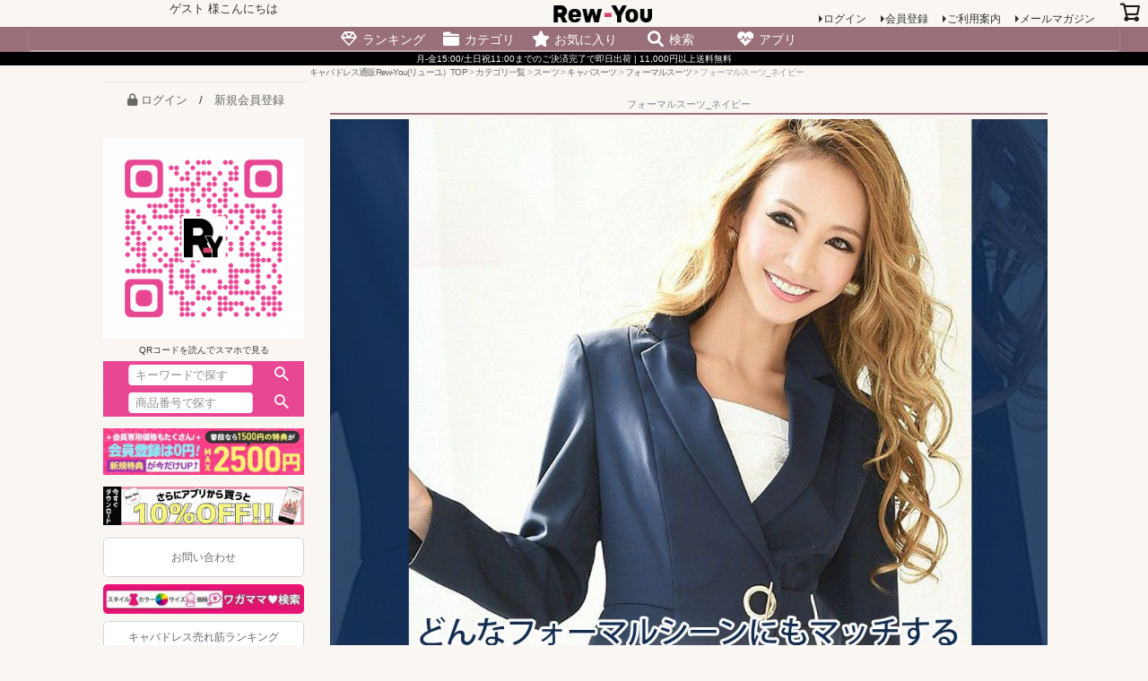

--- FILE ---
content_type: text/css
request_url: https://ryuyu.itembox.design/generate/theme1/fs_original.css?t=20260105164401
body_size: 15075
content:
@import url("https://use.fontawesome.com/releases/v6.0.0/css/all.css");
/*html{scroll-behavior: smooth;}*/
body.no-scroll{overflow:scroll!important;}
@keyframes fadein { 　　　　　　　　　　
0% {opacity: 0}
100% {opacity: 1}
}
img{width:100%;height:auto;vertical-align:middle;}
.fs-l-header__logo{margin:0 auto;align-self:center;}
.u{text-decoration:underline!important;}
.b{font-weight:bold!important;}
.c-textline {padding-bottom: 5px;position: relative;}
.c-textline::before {background: #E84794;content: '';width: 100%;height: 3px;position: absolute;left: 0;bottom: 0;margin: auto;transform-origin: right top;transform: scale(0, 1);transition: transform .3s;}
.c-textline:hover::before {transform-origin: center top;transform: scale(1, 1);}
.fs-body-checkout-success img {width: auto;}
figure{margin:0 auto;padding:0;line-height:0;text-align:center;}
figcaption{line-height:2.5;font-size:10px;text-align:center;}
.marker{background:linear-gradient(transparent 70%, #e5bb09 70%);}
.marker-pink{background:linear-gradient(transparent 70%, #FDECFC 70%);}
.marker-yellow{background:linear-gradient(transparent 70%, #FFF876 70%);}
.top_h1{margin:0 auto;font-size:10px;color:#333;}
.fs-p-logo{padding:5px 0 0;text-align:center;}
.fs-p-logo__image{max-height:40px;max-width:110px;}
.fs-c-slick .slick-prev, .fs-c-slick .slick-next{width:30px;border-radius:7px;}
.fs-c-slick .slick-prev:before, .fs-c-slick .slick-next:before{font-size:30px;}
#top-slider, .slick-slide{max-height:600px;height:100%;}
.slick-slide a{display:inline-block;}
.slick-dots li button:before{font-size:1.3rem!important;}
.fs-p-headerNavigation__listItem{justify-content:center;}
.fs-p-headerNavigation__listItem i{width:25px;height:21px;margin:auto;display:inline-block;}
@media screen and (min-width: 768px){.fs-p-headerNavigation__listItem {min-width:107px;}}
.fs-p-headerNavBar{/*height:40px;*/height:13%;background:#FAF7F3;border-bottom:#FAF7F3;color:#333;}
@media screen and (max-width:767px){.fs-p-headerNavBar{/*height:56px;*/height:11%;}}
.header_fix_banner{/*max-width:600px;*/margin:auto!important;}
.header_fix_deliveryinfo{font-size:10px;background:#000;color:#fff;text-align:center;margin-top:2px;}
.arrow_common{position:relative;padding-right:15px;color:#333;text-decoration:none;}
.arrow_common::after{content:'';display:block;width:8px;height:8px;border-top:2px solid #333;border-left:2px solid #333;}
.arrow_common--right::after{transform:rotate(135deg);position:absolute;right:0;top:4px;margin-right:2px;}
.sns-area{background:#e9e9e9;padding:.5rem 0;margin:0 auto 1rem;max-width:600px;border-radius:15px;}
.sns-area ul{display:flex;justify-content:space-around;}
.sns-area ul li{padding:0 1px;}
.sns-area p{text-align:center;font-size:11px;}
.sns-area .icon-area{display: -webkit-box;display: -webkit-flex;display: -ms-flexbox;display: flex;-webkit-flex-wrap: wrap;-ms-flex-wrap: wrap;flex-wrap: wrap;-webkit-box-pack: center;-webkit-justify-content: center;-ms-flex-pack: center;justify-content: center;}
.sns-area .icon-area a{width:12%;padding:.5%;}
.sns-area .icon-area a:first-child{width:50%;}
.banner{margin:0 auto 1rem;}
.banner span{font-size:smaller;}
.FS2_Recommend2_recommend{margin-bottom:0!important;}
.fs-p-memberInfo{display:inline-flex;}
@media screen and (min-width: 1200px){.fs-p-drawer__loginLogout{display:block;}}
.fs-p-drawer__loginLogout .login.my-false{padding:10px 0;border-top:1px solid #e9e9e9;}
.menu_top_button{display:flex;justify-content:space-around;align-items:center;border-top:1px solid #e9e9e9;border-bottom:1px solid #e9e9e9;}
.menu_top_button a{padding:1em 0;display:block;text-decoration:none;width:50%;margin:5px auto;}

.reflection{width:80%;position:relative;overflow:hidden;}.reflection::after{content:"";display:block;width:30px;height:100%;position:absolute;top:-180px;left:0;background-color:#FFF;opacity:0;transform:rotate(45deg);animation:reflect 3s ease-in-out infinite;-webkit-transform:rotate(45deg);-webkit-animation:reflect 3s ease-in-out infinite;}@keyframes reflect {0% { transform: scale(0) rotate(45deg); opacity: 0; }80% { transform: scale(0) rotate(45deg); opacity: 0.5; }81% { transform: scale(4) rotate(45deg); opacity: 1; }100% { transform: scale(50) rotate(45deg); opacity: 0; }}@-webkit-keyframes reflect {0% { transform: scale(0) rotate(45deg); opacity: 0; }80% { transform: scale(0) rotate(45deg); opacity: 0.5; }81% { transform: scale(4) rotate(45deg); opacity: 1; }100% { transform: scale(50) rotate(45deg); opacity: 0; }}
.reflection02{width:100%;position:relative;overflow:hidden;}.reflection02::after{content:"";display:block;width:30px;height:100%;position:absolute;top:-180px;left:0;background-color:#FFF;opacity:0;transform:rotate(45deg);animation:reflect 3s ease-in-out infinite;-webkit-transform:rotate(45deg);-webkit-animation:reflect 3s ease-in-out infinite;}@keyframes reflect {0% { transform: scale(0) rotate(45deg); opacity: 0; }80% { transform: scale(0) rotate(45deg); opacity: 0.5; }81% { transform: scale(4) rotate(45deg); opacity: 1; }100% { transform: scale(50) rotate(45deg); opacity: 0; }}@-webkit-keyframes reflect {0% { transform: scale(0) rotate(45deg); opacity: 0; }80% { transform: scale(0) rotate(45deg); opacity: 0.5; }81% { transform: scale(4) rotate(45deg); opacity: 1; }100% { transform: scale(50) rotate(45deg); opacity: 0; }}
.reflection a{display:block;}
.reflection02 a{display:block;}

.pinkbutton{background:#e84794;color:#fff;text-align:center;margin:2rem auto;border-radius:5px;}
.pinkbutton a{color:#fff!important;padding:1rem 0;display:block;}
.pinkbutton:hover{background:#fd70b4;}
.button19{margin:2em auto;}
.button19 a{display:flex;justify-content:space-between;align-items:center;position:relative;margin:0 auto;padding:1em 2em;width:300px;color:#333;font-weight:700;background-color:#cccccc;transition:0.3s;}
.button19 a::before{content:'';position:absolute;top:calc(50% - 2px);right:-2em;transform:translateY(calc(-50% - 2px)) rotate(30deg);width:12px;height:2px;background-color:var(--fs-color-maincolor);transition:0.3s;}
.button19 a::after{content:'';position:absolute;top:50%;right:-2em;transform:translateY(-50%);width:70px;height:2px;background-color:var(--fs-color-maincolor);transition:0.3s;}
.button19 a:hover{text-decoration:none;background-color:#bbbbbb;}
.button19 a:hover::before, .button19 a:hover::after{right:-2.5em;}
.commonbutton{background:#333;color:#fff;text-align:center;margin:2rem auto;border-radius:5px;position:relative;display:flex;align-items: center;justify-content: center;transition: all .5s;max-width:300px;}
.commonbutton a{display:block;width:100%;color:#fff!important;padding:1rem 0;display:block;}
.commonbutton:hover{background:#ccc!important;transition: all .5s;}
.commonbutton:hover:after{transform:translate(.5em);transition: all .5s;}
.commonbutton:after{content:'→';position:absolute;right:2em;transition: all .5s;}

.c_button{width:80%!important;position:relative!important;overflow:hidden!important;background:#e84794!important;color:#fff!important;text-align:center!important;margin:2rem auto 1rem!important;border-radius:5px!important;font-weight:inherit!important;line-height:inherit!important;border:none!important;}
.c_button::after{content:"";display:block;width:30px;height:100%;position:absolute;top:-180px;left:0;background-color:#FFF;opacity:0;transform:rotate(45deg);animation:reflect 3s ease-in-out infinite;-webkit-transform:rotate(45deg);-webkit-animation:reflect 3s ease-in-out infinite;}@keyframes reflect {0% { transform: scale(0) rotate(45deg); opacity: 0; }80% { transform: scale(0) rotate(45deg); opacity: 0.5; }81% { transform: scale(4) rotate(45deg); opacity: 1; }100% { transform: scale(50) rotate(45deg); opacity: 0; }}@-webkit-keyframes reflect {0% { transform: scale(0) rotate(45deg); opacity: 0; }80% { transform: scale(0) rotate(45deg); opacity: 0.5; }81% { transform: scale(4) rotate(45deg); opacity: 1; }100% { transform: scale(50) rotate(45deg); opacity: 0; }}
.c_button a{color:#fff!important;padding:1rem 0!important;display:block!important;}

ul{padding:0;}
.fff{background:#fff;}
.center{text-align:center;}
.right{text-align:right;}
.left{text-align:left;}

ul.list-row1,ul.list-row2,ul.list-row3,ul.list-row4,ul.list-row5,ul.list-row6 {display: -webkit-box;display: -webkit-flex;display: -ms-flexbox;display: flex;-webkit-flex-wrap: wrap;-ms-flex-wrap: wrap;flex-wrap: wrap;-webkit-box-pack: justify;-webkit-justify-content: space-between;-ms-flex-pack: justify;justify-content: space-between;list-style:none;margin:0;}ul.list-row1.space-around,ul.list-row2.space-around,ul.list-row3.space-around,ul.list-row4.space-around,ul.list-row5.space-around {-webkit-justify-content: space-around;-ms-flex-pack: distribute;justify-content: space-around;}ul.list-row1.gutter li,ul.list-row2.gutter li,ul.list-row3.gutter li,ul.list-row4.gutter li,ul.list-row5.gutter li,ul.list-row6.gutter li {padding: 0.5%;}
ul.list-row1.gutter01 li,ul.list-row2.gutter01 li,ul.list-row3.gutter01 li,ul.list-row4.gutter01 li,ul.list-row5.gutter01 li,ul.list-row6.gutter01 li {padding: 1%;}
ul.list-row1.gutter02 li,ul.list-row2.gutter02 li,ul.list-row3.gutter02 li,ul.list-row4.gutter02 li,ul.list-row5.gutter02 li,ul.list-row5.gutter02 li {padding: 2%;}
ul.list-row1 li {width: 100%;text-align: center;}ul.list-row2 li {width: 50%;text-align: center;}ul.list-row3 li {width: 33.33333%;text-align: center;}ul.list-row4 li {width: 25%;text-align: center;}ul.list-row5 li {width: 20%;text-align: center;}ul.list-row6 li {width: calc(100%/6);text-align: center;}

ul.newitem_gutter li{padding:3px;}

.top-title{width:95%;margin:.5rem auto;padding:1% 0;font-size:3rem;font-family:sans-serif;}
.top-title h2, .top-title h3, .top-title h4{width:100%;color:#fd70b4;margin:0 auto;text-align:center;font-weight:800;line-height:100%;}
.title_upper{font-size:x-small!important;font-weight:500;display:flex;justify-content:center;align-items:center;}
#common_faq .itempage_common-title .title_upper{justify-content:flex-start;}

.trend-keyword{width:100%;clear:both;text-align:center;font-weight:bold;}
.trend-keyword ul{box-sizing:border-box;padding:0 4px;margin:0 auto;list-style:none;}
.trend-keyword ul li{display:-webkit-inline-box;padding:7px 5px;border-radius: 5px;-webkit-border-radius:5px;-moz-border-radius:5px;font-size:11px;color:#444444;background:#e9e9e9;margin-bottom:5px;}
.trend-keyword-search{width:80%;margin:1rem auto 0;}
.fs-pt-list{font-size:smaller;line-height:1.7;}
.notearea{font-size:small;}
.newitem .notearea, .rearrival .notearea {padding: 10px;}
.newitem .notearea .notetxt, .rearrival .notearea .notetxt {margin: 0;}
.notetxt{padding:1rem 2rem;}
.event-area .notetxt{background:#FAF7F3;max-width:500px;margin:auto;}
@media screen and (max-width: 767px){.pc{display:none!important;}}
@media screen and (min-width: 767px){.sp{display:none!important;}}
.newitem .notearea {background: #fdeeef;}
.rearrival .notearea {background: #e3eaee;}
.FS2_Recommend2_recommend ul,.FS2_Recommend2_cart ul {display: -webkit-box;display: -webkit-flex;display: -ms-flexbox;display: flex;-webkit-flex-wrap: wrap;-ms-flex-wrap: wrap;flex-wrap: wrap;}
.FS2_Recommend2_recommend ul li,.FS2_Recommend2_cart ul li {border-top: 1px solid #E0DFE3;border-right: 1px solid #E0DFE3;border-bottom: 1px solid #E0DFE3;width: 25%;width: 25% !important;margin: 0 !important;height: auto !important;padding: 3px 3px 5px !important;}
.FS2_Recommend2_recommend ul li:last-of-type,.FS2_Recommend2_cart ul li:last-of-type {border-right: 1px solid #E0DFE3;}
.FS2_Recommend2_recommend ul li:nth-of-type(4n),.FS2_Recommend2_cart ul li:nth-of-type(4n) {border-right: none;}
.FS2_Recommend2_recommend ul li:nth-of-type(n+5),.FS2_Recommend2_cart ul li:nth-of-type(n+5) {border-top: none;}
.FS2_Recommend2_recommend ul li img,.FS2_Recommend2_cart ul li img {width: 100% !important;height: auto !important;}
.FS2_Recommend2_recommend ul li .price,.FS2_Recommend2_cart ul li .price {text-align: center;padding: 1% 0 !important;width: 100%;margin: 0 auto;}
.FS2_Recommend2_recommend ul li .itemPrice,.FS2_Recommend2_cart ul li .itemPrice {color: #ff5b6e !important;font-size: 1.3rem;}
.more_item .general_btn {background-image: none;color: #FFFFFF;padding: 10px 0;font-size: 93%;width: 100%;border-radius: 0 0 5px 5px;text-align: center;background-color: #e84794;border: none;display: inline-block;}
.newitem .FS2_Recommend2_recommend ul {display: -webkit-box;display: -webkit-flex;display: -ms-flexbox;display: flex;-webkit-flex-wrap: wrap;-ms-flex-wrap: wrap;flex-wrap: wrap;}
.newitem .FS2_Recommend2_recommend ul li {border-top: 1px solid #E0DFE3;border-right: 1px solid #E0DFE3;border-bottom: 1px solid #E0DFE3;width: 33.33333%;width: 33.33333% !important;margin: 0 !important;height: auto !important;padding: 3px 3px 5px !important;}
.newitem .FS2_Recommend2_recommend ul li:last-of-type {border-right: 1px solid #E0DFE3;}
.newitem .FS2_Recommend2_recommend ul li:nth-of-type(3n) {border-right: none;}
.newitem .FS2_Recommend2_recommend ul li:nth-of-type(n+4) {border-top: none;}
.newitem .FS2_Recommend2_recommend ul li img {margin-bottom: 3px !important;}
.newitem .FS2_Recommend2_recommend ul li .price {text-align: center;padding: 1% 0 !important;width: 100%;margin: 0 auto;}
.newitem .FS2_Recommend2_recommend ul li .price .itemPrice {color: #ff5b6e !important;font-size: 1.3rem;}
.newitem .FS2_Recommend2_recommend .more_item .general_btn {background-color: #e84794;}
.FS2_Recommend2_recommend ul, .FS2_Recommend2_cart ul{margin:0 auto;}
.rearrival .rearrivalarea .rearrivalslidearea {margin: 0 auto;margin: 0 auto;background: #FFF;border: 1px solid #E0DFE3;overflow: hidden;}
.rearrival .rearrivalarea .rearrivalslidearea .slick-list {width: 94%;margin: 0 auto;}
@media screen and (max-width: 767px) {.rearrival .rearrivalarea .rearrivalslidearea .slick-list {width: 90%;}}
.rearrival .rearrivalarea .rearrivalslidearea .slick-track .slick-slide {border-right: 1px solid #E0DFE3;margin: 0;height: auto;padding: 3px 3px 5px;}
.rearrival .rearrivalarea .rearrivalslidearea .slick-track .slick-slide:last-child {border-right: none;}
.rearrival .rearrivalarea .rearrivalslidearea .slick-dots {display: block;position: relative;bottom: 0;border-top: 1px solid #E0DFE3;background: #FFF;}
.rearrival .rearrivalarea .rearrivalslidearea .slick-dots li {display: inline-block !important;float: none !important;background: none !important;padding: 0 !important;height: 20px !important;width: 20px !important;margin: 0 5px !important;line-height: initial !important;border-top: none !important;border-right: none !important;border-bottom: none !important;}
.rearrival .rearrivalarea .rearrivalslidearea .slick-prev,.rearrival .rearrivalarea .rearrivalslidearea .slick-next {background-color: #F5F5F5 !important;position: absolute;display: block;height: 100%;width: 3%;line-height: 0px;font-size: 0px;cursor: pointer;background: transparent;color: transparent;top: 50%;-webkit-transform: translate(0, -50%);transform: translate(0, -50%);padding: 0;border: none;outline: none;}
@media screen and (max-width: 767px) {.rearrival .rearrivalarea .rearrivalslidearea .slick-prev,.rearrival .rearrivalarea .rearrivalslidearea .slick-next {width: 5%;}}
.rearrival .rearrivalarea .rearrivalslidearea .slick-prev:before,.rearrival .rearrivalarea .rearrivalslidearea .slick-next:before {color: #666;}
.rearrival .rearrivalarea .rearrivalslidearea .slick-prev {left: 0;}
.rearrival .rearrivalarea .rearrivalslidearea .slick-next {right: 0;}
.rearrival .rearrivalarea .rearrivalslidearea .price {text-align: center;padding: 1% 0 !important;width: 100%;margin: 0 auto;}
.rearrival .rearrivalarea .rearrivalslidearea .price .itemPrice {color: #ff5b6e !important;font-size: 1.3rem;}
.rearrival .rearrivalarea .more_item .general_btn {background-color: #92a9b7;}

/*.memberPrice-none .fs-c-productPrice.fs-c-productPrice--member, .fs-c-productPrice__addon{display:none;}*/

.bodyimage-repetition img{display:block;width:100%;}
@media screen and (min-width: 767px) {
.bodyimage-repetition .fs-c-productPlainImage{width:100vh;}
}

/*ヘッダーカテゴリー*/
.subcategory-area {display: none;width: 100%;position: absolute;left: 0;}
.subcategory-area.open {display: block;z-index: 200;}
.subcategory-area .subcategory-list-wrapper {width: 100%;max-width: 1200px;margin: 0 auto;height: 100%;overflow-y: scroll;-webkit-overflow-scrolling: touch;-ms-overflow-style: none;transform: translateZ(0);}
@media screen and (min-width: 768px) {.subcategory-area{padding-top:3px;} .subcategory-area .subcategory-list-wrapper {padding-bottom: 3px;}}
.subcategory-area .subcategory-list-wrapper::-webkit-scrollbar {display: none;}
.subcategory-area ul.subcategory-list {display: -webkit-box;display: -webkit-flex;display: -ms-flexbox;display: flex;-webkit-flex-wrap: wrap;-ms-flex-wrap: wrap;flex-wrap: wrap;background: #faf7f7;}
.subcategory-area .list-items {width: 19%;padding: 5px;margin: 0 0.5%;}
@media screen and (max-width: 767px) {.subcategory-area .list-items {width: 100%;}
.menu_category{font-size:2rem;display:block!important;text-align:center;}
.subcategory-area.open{height: 100vh;padding-bottom: 5rem;}
}
.subcategory-area .list-items a::after {font-family:"Font Awesome 5 Free";font-display:swap;content: "";-webkit-font-smoothing: antialiased;display: inline-block;font-weight: bold;font-style: normal;font-variant: normal;text-rendering: auto;line-height: 1;position: absolute;right: 4px;}
.subcategory-area .list-items h3 {cursor: pointer;position: relative;font-weight: bold;margin: 5px 0;}
@media screen and (max-width: 767px) {.subcategory-area .list-items h3 {margin: 2px 0;padding: 7px 5px;}}
.subcategory-area .list-items h3 a {display: block;}
.subcategory-area .list-items h3 a::after {font-family:"Font Awesome 5 Free";font-display:swap;content: "";-webkit-font-smoothing: antialiased;display: inline-block;font-weight: bold;font-style: normal;font-variant: normal;text-rendering: auto;line-height: 1;position: absolute;right: 4px;}
.subcategory-area .list-items h3.switch::after {font-family:"Font Awesome 5 Free";font-display:swap;content: "";-webkit-font-smoothing: antialiased;display: inline-block;font-weight: bold;font-style: normal;font-variant: normal;text-rendering: auto;line-height: 1;position: absolute;right: 4px;}
.subcategory-area .list-items h3.switch.open::after {font-family:"Font Awesome 5 Free";font-display:swap;content: "";-webkit-font-smoothing: antialiased;display: inline-block;font-weight: bold;font-style: normal;font-variant: normal;text-rendering: auto;line-height: 1;position: absolute;right: 4px;}
.subcategory-area .list-items .items-wrapper {display: none;}
.subcategory-area .list-items .items-wrapper li {width: 100%;margin: 0;}
.subcategory-area .list-items .items-wrapper li a {display: block;position: relative;padding: 5px;}
@media screen and (max-width: 767px) {.subcategory-area .list-items .items-wrapper li a {padding: 7px 5px;}}
.subcategory-area .list-items .items-wrapper li a::after {font-family:"Font Awesome 5 Free";font-display:swap;ontent: "";-webkit-font-smoothing: antialiased;display: inline-block;font-weight: bold;font-style: normal;font-variant: normal;text-rendering: auto;line-height: 1;position: absolute;right: 4px;}
.subcategory-area .list-items .items-wrapper li:last-of-type {border-bottom: 0;}
.subcategory-area .drawer-close-btn-area {background: #e84794;}
.subcategory-area .drawer-close-btn-area .drawer-close-btn {background-color: #e84794;color: #FFF;width: 100%;display: block;text-align: center;border-radius: 5px;border: 0;padding: 4px;width: 48px;margin: 0 auto;height: auto;}
.subcategory-area .drawer-close-btn-area .drawer-close-btn i {display: block;font-size: 1.8rem;}
.subcategory-area .drawer-close-btn-area .drawer-close-btn i::after {font-family:"Font Awesome 5 Free";font-display:swap;content: "";-webkit-font-smoothing: antialiased;display: inline-block;font-weight: bold;font-style: normal;font-variant: normal;text-rendering: auto;line-height: 1;}
@media screen and (min-width: 768px) {.subcategory-area .drawer-close-btn-area {box-shadow: 0px 1px 2px -2px rgba(0, 0, 0, 0.7);-webkit-box-shadow: 0px 1px 2px -2px rgba(0, 0, 0, 0.7);-moz-box-shadow: 0px 1px 2px -2px rgba(0, 0, 0, 0.7);}}
.subcategory-area h2 {background: url(/images/category.png) no-repeat;}
.subcategory-area .list-items {border-bottom: 2px #e84794 solid;}
.subcategory-area h3,.subcategory-area h3 a {color: #e84794;}
.subcategory-area .items-wrapper li {border-bottom: dotted 1px #e84794;}
.subcategory-area .items-wrapper li a:hover {color: #FFF;background-color: #e84794;}
.hamburger-open .subcategory-area.open {z-index: 0;}
.fs-p-drawer{transition-duration:0.2s;}


.fs-p-ctrlDrawer:checked + .fs-p-drawer{width:75%;position:fixed;top:0;left:0;}
.fs-p-headerNavigation__link > i{font-size:1.8rem;text-align:center;}
.fs-p-ctrlDrawer:checked + .fs-p-drawer + .fs-p-drawerBackgroundControl{position:fixed;top:0;right:0;bottom:0;left:0;background:rgba(255,255,255,0.7);z-index:1;}
.fs-p-inputGroup{border-radius:0 0 5px 5px;padding: 0 1rem 2px 1rem;}
.fs-p-searchForm__input{border-radius: 5px;padding: 2px 1rem 0;}
.fs-p-headerNavigation{justify-content:center;box-shadow:0px 2px 3px -1px #ccc;}
.fs-p-headerNavigation__search{width:100%;background:#e84794;margin:auto;}
.fs-p-headerNavigation__search form{max-width:400px;margin:auto;}

.fs-l-footer{border:none;margin-top:3rem;}
.sns-area02{border-top:#8b8686 solid 1px;border-bottom:#8b8686 solid 1px;background:#faf7f3;position:inherit;padding:1rem 0;}
.sns-area02 img{width:30px!important;object-fit:cover;height:30px;object-position:left;}
.sns-area02 span{padding-left:.5rem;font-size:small;}
.sns-area02 li a{color:#434343;}
.footer_midashi{font-size:large;padding:1rem 0 0 .5rem;;max-width:1200px;margin:0;}
.footer_midashi a:link, .footer_midashi a:visited, .footer_midashi a:active{text-decoration:none!important;}
.fs-l-footer__contents a:link, a:visited, a:active{color:#fff;text-decoration:underline;}
.fs-l-footer__contents a:hover{color:#fff;text-decoration:none;}
.fs-l-footer__contents a strong{color:#fff;}
.copyright-area{font-size:small;}


.layout_main .sub-column, .layout_table > tbody > tr .sub-column, #FS2_footer .sub-column {width:auto!important;min-width:auto!important;max-width:auto!important;}
@media screen and (max-width: 767px){.layout_main .sub-column{margin-top:16rem!important;}}

.layout_main .sub-column .inquiry-btn-area a:hover, .layout_table .sub-column .inquiry-btn-area a:hover, #FS2_footer .sub-column .inquiry-btn-area a:hover{background-color:#fd70b4;color:#fff;}
.layout_main .sub-column .information-area li a:hover, .layout_table .sub-column .information-area li a:hover, #FS2_footer .sub-column .information-area li a:hover{background-color:#fd70b4;color:#fff;}

.layout_footer .list .list-items a{text-decoration:none;}
.fs-l-footer__contents > *{padding:0;}
a.menu-btn{position:relative;display:inline-block;text-decoration:none;}
a.menu-btn::after{position:absolute;bottom:-1px;left:0;content:'';width:100%;height:2px;background:#fff;transform:scale(0,1);transform-origin:right top;transition:transform .3s;}
a.menu-btn:hover::after{transform-origin:left top;transform:scale(1,1);}
@media screen and (min-width: 1200px) {
  .fs-p-drawerBackgroundControl + .fs-l-pageMain {
    max-width: 928px;
  }
}

.fs-c-documentSubColumn__content img{width:auto;}

.amazonpay-button-inner-image{width:auto!important;}
/*.fs-c-button__label{color:#fff;}*/
.fs-c-inputField__field input{transform:inherit!important;}
.fs-c-radio__radio:checked:enabled + label > .fs-c-radio__radioMark{border-color: #fd70b4;}
.fs-c-radio__radio:checked:enabled + label > .fs-c-radio__radioMark::before{background: #fd70b4;}
.fs-c-checkbox__checkbox:checked + label > .fs-c-checkbox__checkMark{background: #fd70b4;border-color: #fd70b4;}

.navifixed{left:0;position:fixed;top:0;margin-top:0;width:100%;background:rgb(232,71,148,.9);z-index:3;}


.fs-c-productList__list .fs-c-productPrice--listed, .fs-c-productPrice--listed{display:none;}
.fs-c-productName__copy, .fs-c-productName__name, .fs-c-productName__variation{display:-webkit-box;-webkit-box-orient:vertical;-webkit-line-clamp:2;overflow:hidden;}
.fs-c-breadcrumb{min-height:15px;overflow:scroll;max-width:600px;margin:auto;font-size:10px;}
.fs-c-breadcrumb::-webkit-scrollbar {display:none;}
.fs-c-breadcrumb__list{padding:0 5px;letter-spacing:-.8px;color:#9e9e9e;}
.fs-l-main{margin:auto;}
.fs-p-closed{display:initial;}
.fs-body-closed .fs-l-pageMain{display:initial;}
.fs-body-closed .fs-c-heading--page{padding:2rem 0;}

.fs-l-header__drawerOpener{margin-top:5px;}
.fs-p-drawerButton{padding:0;text-align:center;}
.fs-p-drawerButton__icon{font-size:2rem;color:#333;}
.fs-p-drawerButton__label{font-size:.8rem;margin-top:-3px;}
.layout_main .sub-column h2, .layout_table .sub-column h2, #FS2_footer .sub-column h2{color:#434343!important;text-align:center;margin-top:3rem;display:flex;justify-content:center;align-items:center;border-top:1px solid #e9e9e9;border-bottom:1px solid #e9e9e9;padding:3rem 0;font-family:'Quicksand', sans-serif;font-size:medium;font-display:swap;}
.layout_main .sub-column, .layout_table > tbody > tr .sub-column, #FS2_footer .sub-column{padding:10px 5px 10px 0!important;}
.fs-clientInfo.is-ready{text-align:center;}
.fs-p-drawer{padding:3px 8px 8px 3px;z-index:4;}
@media screen and (min-width:1200px){.fs-p-drawer{z-index:2;}}
.fs-p-logo__lead{margin:0;}
.fs-c-accountService__page{flex-basis:118px;}
.top-btn-area{/*bottom:45px!important;*/right:7px!important;z-index:10;}
.top-btn-area .top-btn span i{margin-top:8px!important;}
.fs-p-closed{display:inherit;max-width:1024px;margin:auto;padding-bottom:8rem;}
.event-area img{vertical-align:middle;}
.fs-l-main{padding:0 2px 2px;}
.fs-c-slick .slick-slide img{width:100%;}
.fs-pt-carousel__slide{max-width:700px;}
a.a_underline, a.a_underline:link, a.a_underline:visited, a.a_underline:hover, a:active{text-decoration:underline!important;}
.siharai_button{border-radius:5px;margin:1rem auto;}
.siharai_button span{color:#fff;font-size:large;font-weight:bold;}
.text-line{display:flex;align-items:center;padding:1.5em;}
.text-line:before, .text-line:after{content:"";flex-grow:1;height:1px;background:#9e9e9e;display:block;}
.text-line:before{margin-right:1rem;}
.text-line:after{margin-left:1rem}
.fs-c-anotherLogin__message.fs-c-anotherLogin__message--line a{text-decoration:underline;}
.fs-c-heading--page{font-size:11px;padding:.3em 0;margin:5px 0;}
.ryuyuchick-catelink a{color:#fff!important;}
.tmidasi02{padding:0.5em;color:#494949;border-left:solid 4px #e84794;text-align:left;margin-left:1px;}
.tmidasi03{padding:0.5em;color:#494949;border-left:solid 3px #e84794;text-align:left;margin-left:2px;}
.tmidasi04{position:relative;padding:1rem 2rem calc(1rem + 10px);background:#ffbbdc;color:#666;font-size:13px;}
.tmidasi04:before{position:absolute;top:-7px;left:-7px;width:100%;height:100%;content:'';border:4px solid #666;}
.tmidasi05{position: relative;overflow: hidden;padding: 1.2rem 2rem 1rem 85px;border-top: 3px solid #e84794;text-align:left;font-size:13px;}
.tmidasi05:before{position: absolute;top: -150%;left: -100px;width: 170px;height: 300%;content: '';-webkit-transform: rotate(25deg);transform: rotate(25deg);background: #e84794;}
.tmidasi05 span{font-size: 2em;position: absolute;z-index: 1;top: 0;left: 0;display: block;padding-top: 3px;padding-left: 16px;color: #fff;}
.tmidasi06{font-size:1.5em;border-bottom:4px double #e84794;padding-left:.5em;color:#333;text-align:left;}
.tmidasi07{position:relative;display:inline-block;padding:2px 55px!important;}
.tmidasi07:before, .tmidasi07:after{content:'';position:absolute;top:50%;display:inline-block;width:45px;height:1px;background-color:black;}
.tmidasi07:before{left:0;background:-webkit-linear-gradient(to right, rgb(230, 90, 90), transparent);background:linear-gradient(to right, rgb(230, 90, 90), transparent);}
.tmidasi07:after{right:0;background:-webkit-linear-gradient(to left, rgb(230, 90, 90), transparent);background:linear-gradient(to left, rgb(230, 90, 90), transparent);}
.tmidasi08{font-size: medium;font-weight: bold;text-align: center;background: #FD70B4;color: #fff;padding: 0.5em;margin: 1em 0.5em;}
.tmidasi09 {display: flex;justify-content: center;align-items: center;font-size: large;text-align: center;margin-bottom:.3em;}
.tmidasi09::before, .tmidasi09::after {content: '';width: 1px;height: .8em;background-color: RGB(232, 71, 148);}
.tmidasi09::before {margin-right: .5em;transform: rotate(-35deg);}
.tmidasi09::after {margin-left: .5em;transform: rotate(35deg);}
.tmidasi10{font-size:1.5em;text-align:left;margin:2em 0 1em;}
.tmidasi10 span{font-size:1.2em;background:#cbab6a;color:#fff;padding:5px 10px;margin-right:5px;}

.fs-c-sortItems__list__item.is-active{background:#c72070;}
.fs-c-reviewerStatus{background:#c72070;}
.fs-c-button--particular.fs-c-button--removeFromWishList--icon::before{color:#fd70b4;}
.fs-c-button--viewProductDetail, .fs-c-button--addToCart--list, .fs-c-productListItem__viewMoreImageButton{display:none;}

.fs-c-subgroupList{display:flex;height:auto;max-height:110px;overflow-y:scroll;overflow-x:hidden;}
/*.fs-c-subgroupList > li{flex:50%!important;}*/
.fs-c-accountService__page--accountDelete{display:none;}
.fs-c-productNameHeading{font-size:1.4rem;}
.fs-c-productName__copy{font-size:x-small;}

<!--
@media (max-width: 415px){
#fs_ProductDetails .fs-c-productThumbnail{display:block;overflow:scroll;overflow-y:hidden;white-space:nowrap;-webkit-overflow-scrolling:touch;overflow-scrolling:touch;}
#fs_ProductDetails .fs-c-productThumbnail figure{display:inline-block;vertical-align:top;width:25%;}
#fs_ProductDetails .fs-c-productThumbnail .fs-c-productThumbnail__image.is-active{border:2px solid #e84794;}
#fs_ProductDetails .fs-c-productThumbnail figure img{border:2px solid #fff;}
#fs_ProductDetails .fs-c-productMainImage__expandButton.fs-c-buttonContainer{position:absolute;bottom:-2px;right:1px;width:30px;height:30px;background-color:rgba(0,0,0,0.15);-webkit-box-pack:center;-ms-flex-pack:center;justify-content:center;border-radius:7px;}
}
-->
@media (min-width: 1200px){.navifixed{padding-left:5%;}}
@media (min-width: 550px){
.fs-c-slick .slick-slide img{max-width:475px;}
}
.fs-c-productCarouselMainImage__image > img{max-height:100%;}
.slick-dotted.slick-slider{margin-bottom:0!important;}
.slick-active .fs-c-productCarouselMainImage__thumbnail__img{border-color:#e84794;}
.fs-pt-carousel{margin-bottom:30px;}
.fs-p-headerNavigation__link{padding:4px 5px 1px;}
.fs-p-headerNavigation__link:visited, .fs-p-headerNavigation__link:link{color:#e84794;}
.fs-p-inputGroup{padding: 0 1rem 0 1rem;}
.fs-p-headerNavBar{border:none;position:sticky;z-index:3;top:-1px;width:100%;}
.fs-l-header__leftContainer{width:100%;background:#faf7f3;}

@media screen and (min-width: 960px){.fs-l-checkout {padding-bottom: 5rem;}}
/*
@media (min-width: 960px){
.slide-wrap{display:none!important;}
}*/
.miniblog .slide-box.slide-box_item {flex: 0 0 37%;}
.miniblog.slide-wrap_cate{padding-bottom:5px;margin-bottom:8px;}

.fs-c-button--secondary.fs-c-button--subscribeToArrivalNotice--variation{background:#9e9e9e;border:1px solid #ccc;}
.fs-c-variationCart__variationName__shippingDate, .fs-c-variationCart__variationName__stock{color:#e84794;}
.fs-c-variationList__item__image > img{max-width:100px;}
.fs-p-messageBoard{display:flex;padding:5px;font-size:x-small;}
.fs-p-messageBoard__heading{margin-bottom:0;width:13%;}
.fs-p-messageBoard__content a{color:#fff!important;}
.fs-c-productCarouselMainImage__thumbnailList .fs-c-productCarouselMainImage__thumbnail .fs-c-productCarouselMainImage__thumbnail__caption{padding:8px;font-size:x-small;white-space:nowrap;text-overflow:ellipsis;overflow:hidden;}

.fs-c-cartDiscountInfo__info{font-size:x-large;color:#e84794;}
.appdl_bn{margin:0 auto 1em;}
.fs-c-cartPayment, .fs-c-payWithAmazon{border:1px solid #b2b2b2;border-radius:5px;padding:2rem 1rem;margin:0;}
#fs-checkout-payHere-container .fs-c-purchaseHere .fs-c-purchaseHere__message{display:none;}
@media screen and (min-width: 768px){.fs-l-header__contents {grid-template-columns:39% 27% 30%;}.fs-l-header__drawerOpener{position:absolute;top:5px;}}
@media screen and (min-width: 600px){.fs-l-col--3 {grid-template-columns: 1fr;}}
.fs-c-button--primary{border-radius:5px;color:#fff!important;}
.fs-c-button--secondary{border-radius:5px;}
.cart_attention{color:#e84794;font-size:12px;padding:1em;}
.fs-body-cart .fs-l-cart__contentsArea > * {margin:5px auto 24px;max-width:500px;}

.fs-l-main{max-width:1060px;}
@media screen and (min-width: 1200px){
.fs-p-drawerBackgroundControl + .fs-l-pageMain {max-width:800px;padding-top:1em;}
}
.index_visumo-area{padding-bottom: 1rem;background: #ffe7f3;border-radius: 15px;margin-bottom: 2rem;margin-top: -3rem;}
.ecbn-selection-wrapper .ecbn-selection-title{margin:0!important;}
.vsm-goods .ecbn-selection-wrapper li.ecbn-selection-item>div>a {padding-top: calc(100% / 9* 16) !important;}
@media (max-width: 720px) {
.ecbn-selection-preview .ecbn-selection-left div.ecbn-selection-snapmain .ecbn-selection-snap-image video.portrait {height:fit-content!important;width:100%;}
}

.cp_box.category .cp_container{height:40px}
.cp_box.category label:after {content: '\f13a'' MORE';}
.cp_box.category input:checked + label:after{content: '\f139'' CLOSE';}

#rinfo .event-area p{line-height:1.7;}
#rinfo .tmidasi{border-top:1px dotted #ccc;}
#rinfo table{width: 100%;border-collapse: collapse;}
#rinfo table tr{border-bottom: solid 2px white;}
#rinfo table tr:last-child{border-bottom: none;}
#rinfo table th{position: relative;text-align: left;width: 30%;background-color: #e84794;color: white;text-align: center;padding: 10px 0;}
#rinfo table th:after{display: block;content: "";width: 0px;height: 0px;position: absolute;top:calc(50% - 10px);right:-10px;border-left: 10px solid #e84794;border-top: 10px solid transparent;border-bottom: 10px solid transparent;}
#rinfo table th.title{border:1px solid #fff;}
#rinfo table th.title:after{border-left:none;}
#rinfo table td{text-align: left;width: 35%;text-align: center;background-color: #eee;padding: 10px 0;line-height:1;}
#rinfo .tmidasi2{color: #e84794;border-top: solid 2px #e84794;border-bottom: solid 2px #e84794;background:repeating-linear-gradient(-45deg, #ffffff, #ffffff 3px,#fff9fc 3px, #fff9fc 7px)}
ul.list-row3.modellist, ul.list-row4.modellist{justify-content:flex-start;}
.sus_button img{max-width:43px;max-height:43px;}
.sns-area ul li{list-style:none;}

.youtube_embedded{position:relative;width:100%;padding-top:56.25%;}
.youtube_embedded iframe{position:absolute;top:0;right:0;width:100%!important;height:100%!important;}

details[open] {max-height:100%;transition: all 1.5s;}
details {max-height:4.8em;transition: all 1.5s;overflow: hidden;}
details .sub-guide-area{height:auto;max-height:40vh;overflow-y:auto;}
.fs-p-messageBoard{max-width:600px;margin:0 auto 5px;}

.go-item-list{position:fixed;right:0;top:50%;z-index:100;}
.go-item-list a{color:#fff!important;display:grid;width:50px;height:50px;border-radius:50%;font-size:x-small;background:rgba(232, 71, 148, .9);padding:0.5em 0 0.5em 0.1em;letter-spacing:3px;align-items:center;text-align:center;transition:all 0.3s;}
.go-item-list a:hover{transform: translate(0, 0.25rem);transition: all 0.3s;}

.go-index{position:fixed;right:0;top:60%;z-index:100;}
.go-index a{color:#fff!important;display:grid;width:50px;height:50px;border-radius:50%;font-size:x-small;background:rgba(153,153,153,.6);padding:1.5em 0 1em 0.1em;letter-spacing:3px;align-items:center;text-align:center;transition:all 0.3s;}
.go-index a:hover{transform: translate(0, 0.25rem);transition: all 0.3s;}

.go-lp-page{position:fixed;right:0;bottom:22%;z-index:100;}
.go-lp-page a{display:grid;width:56px;height:56px;font-size:x-small;padding:0.5em 0 0.5em 0.1em;letter-spacing:3px;align-items:center;text-align:center;transition:all 0.3s;}
.go-lp-page p{margin-top:-2.9em;border-radius:5px 0 0 0;}

#chatplusview.closed #outline #eye_catcher img{max-width:150px;}
.fs-c-productMarks{text-align:center;display:inline-block;}
.fs-c-productMark{display:inline-flex;}
.fs-c-productMark > li{margin-bottom:2px;}
.fs-c-productMark__mark--image-18px img{height:18px;}
.eyecatcher-no_chat{transition:all 0.3s;}
.eyecatcher-no_chat:hover{transform:translate(0, -0.25rem);transition:all 0.3s;}

.fs-p-scrollingCartButton__button:visited{padding:5px 3px 5px 5px;}
.fs-p-scrollingCartButton__icon{font-size:2.5rem;}
.fs-p-scrollingCartButton__label{font-size:x-small;}

.itempage_common-title{background:#e84794;margin:2rem auto 1rem;padding:1rem;font-size:larger;color:#fff;width:100%;text-align:center;}
.itempage_common-title a{color:#fff!important;text-decoration:underline;}
.guide-box{max-width:360px;margin:8px auto;border-radius:25px;color:#333;background-color:#fff!important;font-size:x-small;box-shadow:1px 1px 2px #ccc;}
.guide-box:before {content:"♥";padding-bottom:3.5em;position:absolute;color:#fd70b4;font-size:medium;}

@media screen and (min-width: 767px){.bodyimage-repetition .fs-c-productPlainImage{max-width:800px;}}
.fs-c-productNameHeading__copy{display:block;}

.itempage_tabs {margin-top:50px;background-color:#faf7f3;/*box-shadow:0 0 10px rgba(0, 0, 0, 0.2)*/;width:100%;margin:0 auto;}
.itempage_tab_item {width:calc(100%/2);line-height:50px;font-size:16px;text-align:center;color:#565656;background-color:#e9e9e9;display:block;float:left;text-align:center;font-weight:bold;transition:all 0.2s ease;border-radius:10px 10px 0 0;border-bottom:3px solid #e84794;}
.itempage_tab_item:hover {opacity:0.75;}
input[name="itempage_tab_item"] {display:none;}
.itempage_tab_content {display:none;padding:10px 10px 0;clear:both;overflow:hidden;}
#itempage_content01:checked ~ #itempage_content_01, #itempage_content02:checked ~ #itempage_content_02, #itempage_content03:checked ~ #itempage_content_03 {display:block;}
.itempage_tabs input:checked + .itempage_tab_item {background-color:#e84794;color:#faf7f3;}
hr.shadow{height:10px;border:0;box-shadow:0 10px 10px -11px #e84794 inset;margin:3rem auto;}
hr.dotted{border-top:1px dashed #ccc;margin:2rem .5rem;}
hr.is-style-dots{background: none!important;border: none;text-align: center;line-height: 1;height: auto;margin:3rem auto;color:#e44141;}
hr.is-style-dots:before{content: "···";color: currentColor;font-size: 1.5em;letter-spacing: 2em;padding-left: 2em;font-family: serif;}

details.text-note .fas{color:#fd70b4;}
details.text-note{text-align:center;padding:.5rem 0;}
details.text-note[open] .in-details {animation: fadeIn 0.5s ease;}
@keyframes fadeIn {
0% {opacity: 0;transform: translateY(-10px);}
100% {opacity: 1;transform: none;}
}
.dotline-pink{max-width:190px;margin:1rem auto 0;}

/*サイドメニュー再構築*/
.sidemenu_title{color:#434343!important;text-align:center;margin-top:3rem;display:flex;justify-content:center;align-items:center;border-top:1px solid #e9e9e9;border-bottom:1px solid #e9e9e9;padding:3rem 0;font-family:'Quicksand', sans-serif;font-size:medium;font-display:swap;}
.sidemenu_t{text-align:left;padding:5px 0;border-bottom:1px solid #e84794;}
.sidemenu_t:hover{cursor:pointer;}
details.sidemenu_t[open] .in-details {animation: fadein 0.5s ease;border-bottom:1px dotted #e84694;}
details.sidemenu_t[open] .in-details p{margin:0;}
@keyframes fadein {
0% {opacity: 0;transform: translateY(-10px);}
100% {opacity: 1;transform: translateY(0)/*none*/;}
}
.sidemenu_t summary{color:#e84794;padding:5px 0;}
.sidemenu_t summary::before {
content: none !important;
}
.sidemenu_t summary::after {
content:"\f078";
font-family:'Font Awesome 5 Free';
font-display:swap;
color:#fd70b4;
font-weight:600;
float:right;
padding-right:4px;
text-align:left;
font-size:x-small;
}
.sidemenu_t details[open] summary::after {
content: "\f077";
margin-top: -0.1rem;
font-family:'Font Awesome 5 Free';font-display:swap;
}
.sidemenu_t .in-details::after{
content:"\f054";
font-family:'Font Awesome 5 Free';font-display:swap;
color:#fd70b4;
font-weight:600;
float:right;
padding-right:4px;
text-align:left;
font-size:x-small;
padding-top:5px;
}
.sidemenu_t .in-details{display:flex;flex-wrap:nowrap;margin:0;text-indent:3px;}
.fs-l-page .fs-l-main .fs-p-drawer.fs-l-sideArea .layout_main .sub-column .content-area .category-area .sidemenu_t .in-details a{display:block;width:100%;padding:5px 0 5px 10px;}
/*.sidemenu_t .in-details a{display:block;width:100%;padding:5px 0 5px 10px;}*/
.sidemenu_t .in-details:hover{background:#e84794;}
.sidemenu_t .in-details a:hover, .sidemenu_t .in-details a:active{color:#fff;}
.sidemenu_t.onelink a{color:#e84794;padding-left:5px!important;}
.search-area .sidemenu_t summary{color:#676767;}
.search-area .banner-area{text-indent:0;padding:1rem 0;}
.search-area .sidemenu_t{color:#676767;border-bottom:1px solid #676767;}
.search-area details.sidemenu_t[open] .in-details{border-bottom:1px dotted #676767;padding:5px 0;}
.search-area .sidemenu_t .in-details:hover{background:#ccc;}
.search-area .sidemenu_t summary::after{color:#676767;}
.search-area .sidemenu_t .in-details::after{color:#676767;}
.search-area .sidemenu_t .in-details:hover::after{color:#fff;}
.search-area .sidemenu_t .in-details a:hover, .search-area .sidemenu_t .in-details a:active{color:#676767;}
.sidemenu_t .onelink{padding:0;}
.information-txt{margin-bottom:20rem;background:#fff;padding:2em 5px;border-radius:0 0 15px 15px;}
.category-area .sidemenu_t .subtitle{color:var(--fs-color-button--secondary);padding-left:0.5em;font-size:x-small;}
/*ヘッダーカテゴリメニュー再構築*/
.subcategory-area .subcategory-list-wrapper .subcategory-list{display: flex;flex-wrap: wrap;background: #faf7f7;}
.subcategory-area .subcategory-list-wrapper .subcategory-list details.sidemenu_t, .subcategory-area .subcategory-list-wrapper .subcategory-list .sidemenu_t.onelink{width: 19%;padding: 5px;margin: 0 0.5%;border-bottom: 2px #e84794 solid;}
.subcategory-area .subcategory-list-wrapper .subcategory-list .sidemenu_t.onelink a{padding-left:0!important;text-indent:0;}
@media screen and (max-width: 767px){.subcategory-area .subcategory-list-wrapper .subcategory-list details.sidemenu_t, .subcategory-area .subcategory-list-wrapper .subcategory-list .sidemenu_t.onelink{width:100%;}}

/**/
.fs-p-announcement__title {position: relative;padding: 1.5rem 2rem;color: #434343;border-radius: 10px;background: #f0eeea;margin-bottom:2rem;}
.fs-p-announcement__title:after {position: absolute;bottom: -9px;left: 1em;width: 0;height: 0;content: '';border-width: 10px 10px 0 10px;border-style: solid;border-color: #f0eeea transparent transparent transparent;}
.fukidashi_pink{position: relative;padding: 1.5rem 2rem;color: #fff;border-radius: 10px;background: #e84794;margin-bottom:2rem;display:inline-block;}
.fukidashi_pink:after {position: absolute;bottom: -9px;left: 1em;width: 0;height: 0;content: '';border-width: 10px 10px 0 10px;border-style: solid;border-color: #e84794 transparent transparent transparent;}
.price{font-size:.9em;padding:.5em 0;color:#333;}
.newprice{font-size:medium;font-weight:bold;/*color:#cf0141;*/color:#333;text-align:center;}
.newprice:before{content:"￥";}
.newprice:after{content:"税込";}
.newprice:before, .newprice:after{font-size:10px;display:inline-block;transform:scale(.7);margin-bottom:-2px;}
.newprice.sale{font-size:x-small;}
.newprice.sale span{font-size:small;color:#cf0141;}
.event-area p.minifont, .event-area p.minifont, .banner p.minifont{margin:0 auto;padding:.5em 0 1em;}
.minifontn{font-size:10px;}
.fs-l-checkout img, .fs-c-creditCardIcons img{width:auto;}
.menu_category{font-size:2rem;}
.banner-underbox{border-left: 1px solid #9e9e9e;border-right: 1px solid #9e9e9e;border-bottom: 1px solid #9e9e9e;width: fit-content;margin: auto 0 auto auto;padding: 1em;background: #fff;text-align: right;}
.index_info_textarea{padding:0 .4em 0 .8em;display:grid;place-items:center;text-align:left!important;}
.index_info_textarea p{margin:0;font-size:x-small;}
.index_info_textarea p strong{font-size:small;}
.index_under-information-list{padding:1em 0 2em;}
.index_under-information-list ul{padding:.5em 0;}
.index_under-information-list ul li{display:grid;place-items:center;}
summary{list-style:none;display:block;}
summary::-webkit-details-marker{display:none;}
.fs-body-register img{width:auto;}
.redlarge{color:#fd70b4!important;}
.red{color:#fd70b4!important;font-size:small!important;}
.pink{color:#fd70b4}

/*注文履歴ページ調整*/
.fs-c-orderHistory .fs-c-orderHistoryItem .fs-c-button__label{font-size:large;font-weight:bold;}
.fs-c-orderHistoryItem__deliveryInfo > *:nth-child(2){font-size:1.3em;line-height:1.3em;}
.fs-l-checkout img{width:auto;}
/*ヘッダーカートアイコン関連*/
@media screen and (min-width: 691px){.fs-l-header__utility{-ms-grid-rows:1fr 0fr;grid-template-rows:1fr 0fr;}}
.fs-p-cartItemNumber{right:0;}
.anchor{display:block;padding-top:100px;margin-top:-100px;z-index:-1;position:relative;}
.t_headercart a{color:#1b1b1b!important;position:absolute;top:0;right:2px;}
.t_headercart i{font-size:2.5rem;}
@media screen and (min-width: 1080px){.t_headercart a{top:-3px;}}
.fs-body-custom .fs-p-logo, .fs-body-category .fs-p-logo, .fs-body-product .fs-p-logo, .fs-body-search .fs-p-logo{padding:5px 0;}
/*recruit*/
.recruit div{padding:1.5em;margin:.3em;border:1px solid #e9e9e9;background:#fff;}
.recruit h2{text-align:center;font-size:x-large;font-weight:bold;padding:.5em 0 1em;}
.recruit h3{text-align:center;font-weight:bold;font-size:large;padding:1em 0 0;position:relative;margin-top:3em;}
.recruit h3 span{font-weight:normal;font-size:small;display:block;padding-top:.5em;}
.recruit h3:before {content: '';position: absolute;left: 50%;top: -15px;display: inline-block;width: 40px;height: 2px;-webkit-transform: translateX(-50%);transform: translateX(-50%);background-color:#000000;border-radius: 2px;}
.recruit h4{text-shadow: rgb(255 255 255 / 60%) 1px 1px 1px, rgb(0 0 0 / 60%) -1px -1px 1px;padding:1.5em 0 0em;margin:0;font-size:medium;}
.recruit a{text-decoration:underline!important;}
/*more_slick*/
.slick-next:before{content: '\f138';font-family: "Font Awesome 5 Free";font-weight: 900;color: #333;font-display:swap;}
.slick-prev:before{content: '\f137';font-family: "Font Awesome 5 Free";font-weight: 900;color: #333;font-display:swap;}
.slick-next{right: 0;z-index: 1;height: 100%;background: rgba(255, 255, 255, .1);width: 7%;}
.slick-prev{left: 0;z-index: 1;height: 100%;background: rgba(255, 255, 255, .1);width: 7%;}
@media screen and (min-width:768px){.slick-prev, .slick-next{width: 25%;}}
.slick-dots li.slick-active button:before,
.slick-dots li button:before{color: #333;font-size: 0.9rem;}
.slider img{width: 600px;height: auto;}
.slider{padding: 0;}
@media screen and (min-width:768px){.slider{max-width:1200px;margin:auto;}}
.slick-prev:hover, .slick-prev:focus, .slick-next:hover, .slick-next:focus{background: rgba(255, 255, 255, .5);}
#top-slider{margin:0 auto;}

.faq_box1_left{font-size:large;color:#fd70b4;text-align:center;padding:10px;font-weight:bold;border:none!important;box-shadow:1px 1px 2px #ccc;background:#fff;}
.faq_box1_right{padding:10px;line-height:125%;font-size: medium;border:none;box-shadow:1px 1px 2px #ccc;background:#fff;}

/*詳細検索*/
@media screen and (min-width:800px) {#search_waku_t{font-size:150%;}}
/* メニュー */
#search_waku_t{width:100%!important;font-size:100% !important;background:#faf8f5;}
#search_waku_t li{background-repeat: no-repeat;background-position: top center;background-size: cover;}
#search_waku_t li:hover{filter:alpha(opacity=80);opacity:0.8;}
#search_waku_t .headmenu{width:100%;-align:center;font-size:smaller;overflow:hidden;margin:1% 0 2%;}
#search_waku_t .headmenu li{float:left!important;width:23%!important;background-color:#6c6c6c;color:#ffffff;text-align:center;margin:1%;padding:1%;-moz-border-radius: 6px;-webkit-border-radius: 6px;border-radius: 6px;display:block;border:1px solid #cccccc;box-sizing:border-box;}
#search_waku_t .headmenu li a{display:block !important;line-height:300%;color:#ffffff !important;text-align:center;text-shadow: none;}
#search_waku_t li a{display:block;line-height:200%;color:#333;box-sizing:border-box;}
#search_waku_t li a.text{display:block;line-height:50%;color:#333;box-sizing:border-box;}
#search_waku_t .list_5p{width:auto;overflow:hidden;}
#search_waku_t .list_5p li{width:20%;float:left!important;border-right:1px solid #cccccc;border-bottom:1px solid #cccccc;padding:2% 3%;background-color:#faf8f5;text-align:center;}
#search_waku_t .list_5p_pallet{width:auto;overflow:hidden;font-size:small;}
#search_waku_t .list_5p_pallet a{line-height:200%!important;border:1px solid #cccccc;border-radius:5em;-moz-border-radius:5em;-webkit-border-radius:5em;-o-border-radius:5em;-ms-border-radius:5em;display:block;}
#search_waku_t .list_5p_pallet li{width:20%;float:left!important;padding:0 1%;
background-color:#faf8f5;text-align:center;}
/* リスト 4p */
#search_waku_t .list_4p{width:auto;overflow:hidden;}
#search_waku_t .list_4p_pallet a{line-height:200%!important;border:1px solid #cccccc;border-radius:5em;-moz-border-radius:5em;-webkit-border-radius:5em;-o-border-radius:5em;-ms-border-radius:5em;}
#search_waku_t .list_4p li{width:25%!important;float:left!important;border-right:1px solid #cccccc;border-bottom:1px solid #cccccc;padding:2% 3%;background-color:#faf8f5;text-align:center;box-sizing:border-box;}
#search_waku_t .list_4p_pallet{width:auto;overflow:hidden;}
#search_waku_t .list_4p_pallet li{width:25%;float:left;background-color:#faf8f5;text-align:center;}
/* リスト 3p */
#search_waku_t .list_3p{width:auto;overflow:hidden;}
#search_waku_t .list_3p li{width:33.3%!important;float:left!important;border-right:1px solid #cccccc;border-bottom:1px solid #cccccc;padding:2% 3%;background-color:#faf8f5;text-align:center;box-sizing:border-box;}
#search_waku_t .list_3p_pallet{width:auto;overflow:hidden;}
#search_waku_t .list_3p_pallet a{line-height:200%!important;display:block;}
#search_waku_t .list_3p_pallet li{width:27%!important;float:left!important;padding:2% 3%;background-color:#faf8f5;text-align:center;border:1px solid #cccccc;border-radius:5em;-moz-border-radius:5em;-webkit-border-radius:5em;-o-border-radius:5em;-ms-border-radius:5em;}
#search_waku_t .list_3p_img{width:auto;overflow:hidden;}
#search_waku_t .list_3p_img li{width:33.3%!important;float:left!important;background-color:#faf8f5;text-align:center;box-sizing:border-box;padding:1%;}
/* リスト 2p */
#search_waku_t .list_2p{width:auto;overflow:hidden;}
#search_waku_t .list_2p li{width:43.8%!important;float:left!important;border-right:1px solid #cccccc;border-bottom:1px solid #cccccc;padding:2% 3%;background-color:#faf8f5;text-align:center;}
#search_waku_t .list_2p_img{width:auto;overflow:hidden;}
#search_waku_t .list_2p_img li{width:50%!important;float:left!important;padding:1%;background-color:#faf8f5;text-align:center;}
#search_waku_t .list_2p_img img{width:100%;}
/* リスト 2p */
#search_waku_t .list{width:auto;overflow:hidden;}
#search_waku_t .list li{width:13.9%!important;float:left!important;border-right:1px solid #949494;border-bottom:1px solid #949494;padding:2% 3%;background-color:#faf8f5;text-align:center;}
#cate_nav #search_waku_t ul{margin:0;}
/* タイトル2 */
#search_waku_t .midasi2 {position: relative;padding: 1em 0;font-size:180%;text-align:center;font-weight:bold;background-color:#ffd9e1;margin:1% 0 1% 0;}
#search_waku_t .midasi2::before,
#search_waku_t .midasi2::after {position: absolute;left: 0;content: '';width: 100%;height: 6px;box-sizing: border-box;}
#search_waku_t .midasi2::before {top: 0;border-top: 2px solid #949494;border-bottom: 1px solid #ccc;}
#search_waku_t .midasi2::after {bottom: 0;border-top: 1px solid #ccc;border-bottom: 2px solid #ccc;}
#search_waku_t .midasi3 {position: relative;padding: .3em .5em .5em 2em;border-bottom: 1px solid #ccc;font-size:130%;margin:3% 0 1% 0;font-weight:bold;}
#search_waku_t .midasi3::before,
#search_waku_t .midasi3::after {position: absolute;content: '';border-radius: 100%;}
#search_waku_t .midasi3::before {top: .2em;left: .2em;z-index: 2;width: 18px;height: 18px;background: rgba(255, 63, 140, .5);}
#search_waku_t .midasi3::after {top: .7em;left: .7em;width: 13px;height: 13px;background: rgba(255, 217, 225, .5);}
#search_waku_t .midasi4 {position: relative;padding: 1em 4em 1em 1em;-webkit-background: linear-gradient(-155deg, rgba(0, 0, 0, 0) 1.5em, #eeeeee 0%);background: linear-gradient(-155deg, rgba(0, 0, 0, 0) 1.5em, #eeeeee 0%);border-radius: 6px;width:70%;text-align:center;margin:auto;}
#search_waku_t .midasi4 a{display:block;line-height:200%;font-size:small;}
#search_waku_t .midasi4::after {position: absolute;top: 0;right: 0;content: '';width: 1.65507em;height: 3.5493em;background: -webkit-linear-gradient(to left bottom, rgba(0, 0, 0, 0) 50%, rgba(0, 0, 0, .1) 0%, rgba(0, 0, 0, .2));background: linear-gradient(to left bottom, rgba(0, 0, 0, 0) 50%, rgba(0, 0, 0, .1) 0%, rgba(0, 0, 0, .2));border-bottom-left-radius: 6px;box-shadow: -.2em .2em .3em -.1em rgba(0, 0, 0, .15);-webkit-transform: translateY(-1.89424em) rotate(-40deg);transform: translateY(-1.89424em) rotate(-40deg);-webkit-transform-origin: bottom right;transform-origin: bottom right;}

#search_waku_t .midasi2 {
position: relative;
padding: 1em 0;
font-size:180%;
text-align:center;
font-weight:bold;
background-color:#ffd9e1;
margin:1% 0 1% 0;
}
#search_waku_t .midasi2::before,
#search_waku_t .midasi2::after {
position: absolute;
left: 0;
content: '';
width: 100%;
height: 6px;
box-sizing: border-box;
}
#search_waku_t .midasi2::before {
top: 0;
border-top: 2px solid #949494;
border-bottom: 1px solid #ccc;
}
#search_waku_t .midasi2::after {
bottom: 0;
border-top: 1px solid #ccc;
border-bottom: 2px solid #ccc;
}

/* タイトル2 */
#search_waku_t .midasi3 {
position: relative;
padding: .3em .5em .5em 2em;
border-bottom: 1px solid #ccc;
font-size:130%;
margin:3% 0 1% 0;
font-weight:bold;
}
#search_waku_t .midasi3::before,
#search_waku_t .midasi3::after {
position: absolute;
content: '';
border-radius: 100%
}
#search_waku_t .midasi3::before {
top: .2em;
left: .2em;
z-index: 2;
width: 18px;
height: 18px;
background: rgba(255, 63, 140, .5);
}
#search_waku_t .midasi3::after {
top: .7em;
left: .7em;
width: 13px;
height: 13px;
background: rgba(255, 217, 225, .5);
}

/* タイトル3 */
#search_waku_t .midasi4 {
position: relative;
padding: 1em 4em 1em 1em;
-webkit-background: linear-gradient(-155deg, rgba(0, 0, 0, 0) 1.5em, #eeeeee 0%);
background: linear-gradient(-155deg, rgba(0, 0, 0, 0) 1.5em, #eeeeee 0%);
border-radius: 6px;
width:70%;
text-align:center;
margin:auto;
}
#search_waku_t .midasi4 a{
display:block;
line-height:200%;
font-size:small;
}
#search_waku_t .midasi4::after {
position: absolute;
top: 0;
right: 0;
content: '';
width: 1.65507em;
height: 3.5493em;
background: -webkit-linear-gradient(to left bottom, rgba(0, 0, 0, 0) 50%, rgba(0, 0, 0, .1) 0%, rgba(0, 0, 0, .2));
background: linear-gradient(to left bottom, rgba(0, 0, 0, 0) 50%, rgba(0, 0, 0, .1) 0%, rgba(0, 0, 0, .2));
border-bottom-left-radius: 6px;
box-shadow: -.2em .2em .3em -.1em rgba(0, 0, 0, .15);
-webkit-transform: translateY(-1.89424em) rotate(-40deg);
transform: translateY(-1.89424em) rotate(-40deg);
-webkit-transform-origin: bottom right;
transform-origin: bottom right;
}

/* メインカテゴリ上部 */
#search_waku_t{width:100%!important;font-size:80% !important;background:#faf8f5;}
#search_waku_t li{background-repeat: no-repeat;background-position: top center;background-size: cover;}
#search_waku_t li:hover{filter:alpha(opacity=80);opacity:0.8;}
#search_waku_t .headmenu{width:100%;text-align:center;font-size:1rem;overflow:hidden;margin:1% 0 2%;}
#search_waku_t .headmenu li{float:left!important;width:23%!important;background-color:#6c6c6c;color:#ffffff;text-align:center;margin:1%;padding:1%;-moz-border-radius: 6px;-webkit-border-radius: 6px;border-radius: 6px;display:block;border:1px solid #cccccc;box-sizing:border-box;}
#search_waku_t .headmenu li a{display:block !important;line-height:300%;color:#ffffff !important;text-align:center;text-shadow: none;}
/* リスト 5p */
#search_waku_t .list_5p{width:auto;overflow:hidden;}
#search_waku_t .list_5p li{width:20%!important;float:left!important;border-right:1px solid #cccccc;border-bottom:1px solid #cccccc;padding:2% 1%;background-color:#faf8f5;text-align:center;}
#search_waku_t .list_5p_pallet{width:auto;overflow:hidden;}
#search_waku_t .list_5p_pallet a{line-height:200%!important;border:1px solid #cccccc;border-radius:5em;-moz-border-radius:5em;-webkit-border-radius:5em;-o-border-radius:5em;-ms-border-radius:5em;}
#search_waku_t .list_5p_pallet li{width:20%!important;float:left!important;padding:0 1%;background-color:#faf8f5;text-align:center;}
/* リスト 4p */
#search_waku_t .list_4p{width:auto;overflow:hidden;}
#search_waku_t .list_4p_pallet a{line-height:200%!important;border:1px solid #cccccc;border-radius:5em;-moz-border-radius:5em;-webkit-border-radius:5em;-o-border-radius:5em;-ms-border-radius:5em;}
#search_waku_t .list_4p li{width:25%!important;float:left!important;border-right:1px solid #cccccc;border-bottom:1px solid #cccccc;padding:2% 3%;background-color:#faf8f5;text-align:center;box-sizing:border-box;}
#search_waku_t .list_4p_pallet{width:auto;overflow:hidden;}
#search_waku_t .list_4p_size{width:auto;overflow:hidden;}
#search_waku_t .list_4p_size li{width:25%!important;height:22px;float:left!important;border-right:1px solid #cccccc;border-bottom:1px solid #cccccc;padding:0 3%;background-color:#faf8f5;text-align:center;box-sizing:border-box;}
/* リスト 3p */
#search_waku_t .list_3p{width:auto;overflow:hidden;}
#search_waku_t .list_3p li{width:33.3%!important;float:left!important;border-right:1px solid #cccccc;border-bottom:1px solid #cccccc;padding:2% 3%;background-color:#faf8f5;text-align:center;box-sizing:border-box;}
#search_waku_t .list_3p_pallet{width:auto;overflow:hidden;}
#search_waku_t .list_3p_pallet a{line-height:200%!important;}
#search_waku_t .list_3p_pallet li{width:27%!important;float:left!important;padding:2% 3%;background-color:#faf8f5;text-align:center;border:1px solid #cccccc;border-radius:5em;-moz-border-radius:5em;-webkit-border-radius:5em;-o-border-radius:5em;-ms-border-radius:5em;}
#search_waku_t .list_3p_img{width:auto;overflow:hidden;}
#search_waku_t .list_3p_img li{width:33.3%!important;float:left!important;background-color:#faf8f5;text-align:center;box-sizing:border-box;padding:1%;}
/* リスト 2p */
#search_waku_t .list_2p{width:auto;overflow:hidden;}
#search_waku_t .list_2p li{width:43.8%!important;float:left!important;border-right:1px solid #cccccc;border-bottom:1px solid #cccccc;padding:2% 3%;background-color:#faf8f5;text-align:center;}
#search_waku_t .list_2p_img{width:auto;overflow:hidden;}
#search_waku_t .list_2p_img li{width:48%!important;float:left!important;padding:1%;background-color:#faf8f5;text-align:center;}
/* リスト 2p */
#search_waku_t .list{width:auto;overflow:hidden;}
#search_waku_t .list li{width:13.9%!important;float:left!important;border-right:1px solid #949494;border-bottom:1px solid #949494;padding:2% 3%;background-color:#faf8f5;text-align:center;}
#cate_nav ul{margin:0;}
#search_waku_t .cate_title{width:100%;padding:.5% 0 .5% 5%;border-left: 6px solid #cc0066;color:#cc0066!important;font-weight:bold;margin:7% 0 2% .5%;font-size:110%;}
#search_waku_t .cate_title_2{width:100%;padding:.5% 0 .5% 5%;border-left: 6px solid #cc0066;color:#333333!important;font-weight:bold;margin:3% 0 2% .5%;}
#search_waku_t .list_3p_no{width:auto;overflow:hidden;}
#search_waku_t .list_3p_no li{width:33.3%;float:left;padding:.5%;text-align:center;font-size:130%;font-weight:bold;}


/* Slider */
.slick-loading .slick-list {background: #fff url("https://ryuyu.itembox.design/item/css/ajax-loader.gif") center center no-repeat;}
/* Icons */
@font-face {font-family: "slick";src: url("https://ryuyu.itembox.design/item/css/fonts/slick.eot");src: url("https://ryuyu.itembox.design/item/css/fonts/slick.eot?#iefix") format("embedded-opentype"), url("https://ryuyu.itembox.design/item/css/fonts/slick.woff") format("woff"), url("https://ryuyu.itembox.design/item/css/fonts/slick.ttf") format("truetype"), url("https://ryuyu.itembox.design/item/css/fonts/slick.svg#slick") format("svg");font-weight: normal;font-style: normal;font-display:swap;}
/* Arrows */
.slick-prev,
.slick-next {position: absolute;display: block;height: 20px;width: 20px;line-height: 0px;font-size: 0px;cursor: pointer;background: transparent;color: transparent;top: 50%;-webkit-transform: translate(0, -50%);transform: translate(0, -50%);padding: 0;border: none;outline: none;}
.slick-prev:hover, .slick-prev:focus,
.slick-next:hover,
.slick-next:focus {outline: none;background: transparent;color: transparent;}
.slick-prev:hover:before, .slick-prev:focus:before,
.slick-next:hover:before,
.slick-next:focus:before {opacity: 1;}
.slick-prev.slick-disabled:before,
.slick-next.slick-disabled:before {opacity: 0.25;}
.slick-prev:before,
.slick-next:before {font-family: "slick";font-size: 20px;line-height: 1;color: white;opacity: 0.75;-webkit-font-smoothing: antialiased;-moz-osx-font-smoothing: grayscale;}
.slick-prev {left: -25px;}
[dir="rtl"] .slick-prev {left: auto;right: -25px;}
.slick-prev:before {content: "←";}
[dir="rtl"] .slick-prev:before {content: "→";}
.slick-next {right: -25px;}
[dir="rtl"] .slick-next {left: -25px;right: auto;}
.slick-next:before {content: "→";}
[dir="rtl"] .slick-next:before {content: "←";}
/* Dots */
.slick-dotted.slick-slider {margin-bottom: 30px;}
.slick-dots {/*position:absolute;*/position:relative;bottom:5px;list-style:none;display:block;text-align:center;padding:0!important;margin:0;width:100%;}
.slick-dots li {position: relative;display: inline-block;height: 20px;width: 20px;margin: 0 5px;padding: 0;cursor: pointer;}
.slick-dots li button {border: 0;background: transparent;display: block;height: 20px;width: 20px;outline: none;line-height: 0px;font-size: 0px;color: transparent;padding: 5px;cursor: pointer;}
.slick-dots li button:hover, .slick-dots li button:focus {outline: none;}
.slick-dots li button:hover:before, .slick-dots li button:focus:before {opacity: 1;}
.slick-dots li button:before {position: absolute;top: 0;left: 0;content: "•";width: 20px;height: 20px;font-family: "slick";font-size: 6px;line-height: 20px;text-align: center;color: black;opacity: 0.25;-webkit-font-smoothing: antialiased;-moz-osx-font-smoothing: grayscale;}
.slick-dots li.slick-active button:before {color: black;opacity: 0.75;}
.slidearea {-webkit-transition: .5s;transition: .5s;opacity: 0;background: #FFF;}
.slidearea.slick-initialized {opacity: 1;}
.slidearea.slick-initialized .slick-slide {opacity: 0.4;/* 両サイドの画像を透過 */}
.slidearea.slick-initialized .slick-slide.slick-active {opacity: 1;/* センター画像を非透過 */}
.slidearea {-webkit-transition: .5s;transition: .5s;opacity: 0;background: #FFF;}
.slidearea .slick-prev,
.slidearea .slick-next {z-index: 5;height: initial;width: initial;}
@media screen and (min-width: 768px) {.slidearea .slick-prev,
.slidearea .slick-next {width: 25%;height: 100%;}}
.slidearea .slick-prev::before,
.slidearea .slick-next::before {position: relative;border-radius: 3px;background: rgba(102, 102, 102, 0.5);padding: 10px;opacity: 1;}
.slidearea .slick-prev {left: 1%;}
@media screen and (min-width: 768px) {.slidearea .slick-prev {left: 0;text-align: left;padding: 0 0 0 1%;}}
.slidearea .slick-prev::before {font-family: "Font Awesome 5 Free";content: "";-webkit-font-smoothing: antialiased;display: inline-block;font-weight: bold;font-style: normal;font-variant: normal;text-rendering: auto;line-height: 1;}
.slidearea .slick-next {right: 1%;}
@media screen and (min-width: 768px) {.slidearea .slick-next {right: 0;text-align: right;padding: 0 1% 0 0;}}
.slidearea .slick-next::before {font-family: "Font Awesome 5 Free";content: "";-webkit-font-smoothing: antialiased;display: inline-block;font-weight: bold;font-style: normal;font-variant: normal;text-rendering: auto;line-height: 1;}
.slidearea .slick-dots {bottom: 2%;}
.slidearea .slick-dots li button:before {color: black;content: "●";font-size: 10px;}
.slidearea .slick-dots li.slick-active button:before {color: black;}
.slidearea .slick-dotted.slick-slider {margin-bottom: 0;}
.fs-c-slick.slick-initialized .slick-slide{aspect-ratio: 3 / 4;}

.slider {display: none;}
.slider.slick-initialized {display: block; }
.slick-slide img {width: 100%;height:auto;}
.slick-prev:before, .slick-next:before {color: black;font-size:30px;}
.slick-prev, .slick-next {z-index:1;width:30px;height:30px;}
.slick-prev {left:10px;}
.slick-next {right:10px;}
.slider a:nth-child(n + 2) {display: none;}
.header-info-carousel .slick-slide{width:100%;text-align:center;font-size:10px;}
.header-info-carousel .slick-prev::before{content:'<';font-size:10px;color:#666;}
.header-info-carousel .slick-next::before{content:'>';font-size:10px;color:#666;}
.header-info-carousel .slick-list.draggable{padding:0!important;}
.header-info-carousel .slick-slide{background:#000;color:#fff;}
.header-info-carousel .slick-slide.header-info-carousel-app{background:#fff8a8;}

/*common_faq*/
#common_faq{margin:auto;width:100%;max-width:600px;}
#common_faq details summary span, #common_faq details p span{color:var(--fs-color-maincolor);}
#common_faq details{margin:2px auto;}
#common_faq details summary{background:#ececec;margin:0;padding:1em .5em;}
#common_faq details p{padding:0 1em;}

.faq_common{margin:auto;width:100%;max-width:600px;}
.faq_common details summary span, #common_faq details p span{color:var(--fs-color-maincolor);}
.faq_common details{margin:2px auto;}
.faq_common details summary{background:#ececec;margin:0;padding:1em .5em;}
.faq_common details p{padding:0 1em;}

/*calender*/
.cal{margin:auto;}
div.cal_wrapper{background:#faf7f3;position:inherit;padding:4em 0 10px 0;color:#333;}
div.cal_wrapper table.cal tr td div.Holyday, div.cal_wrapper table.cal tr td div.Sun{
background-color:#fffacb;}
div.cal_wrapper table.cal tr td div.pHolyday {background-color: #fffacb!important;}
div.cal_wrapper table.cal tr td div.tempShipment{font-weight:bolder!important;color:#F00!important;background-color:#e3f5f6!important;}
div.schedule_wrapper {padding:10px 0;width: 310px;border: solid 1px #CCC;border-radius: 5px;box-shadow: 1px 1px 3px #666;}
div.schedule_wrapper h3 {padding: 0px 10px;font-weight: normal;margin: 0px;font-size: 12px;color: #666;}
div.schedule_wrapper div.schedule_list {padding: 0px 10px;margin: 0px;}
div.schedule_wrapper div.schedule_list ol {padding: 0px;margin: 5px auto;border-top: solid 1px #CCC;}
div.schedule_wrapper div.schedule_list ol li {padding: 5px 10px 0px 0px;margin: 0px 0px 0px 30px;font-size: 12px;line-height: 1.5em;}
div.schedule_wrapper div.schedule_list ol li:hover {text-decoration: underline;}
div.cal_wrapper table.cal tr th p {float: left;padding: 5px;margin: 0px;color: #666;font-size: 12px;}
div.cal_wrapper table.cal tr th div.cal_ui {float: right;}
div.cal_wrapper table.cal tr th div.cal_ui input {border: solid 1px #CCC;background-color: #FFF;font-size: 12px;margin: 0px 1px;padding: 1px 5px;border-radius: 3px;}
div.cal_wrapper table.cal tr td {border-top: solid 1px #EEE;}
div.cal_wrapper table.cal tr td {font-size: 10px;text-align: center;padding: 2px}
div.cal_wrapper table.cal tr.headline td {padding: 5px 0px;color: #666;}
div.cal_wrapper table.cal tr.headline {background-color: #EEE;}
div.cal_wrapper table.cal tr td div {position: relative;padding: 5px 15px;font-size: 10px;text-align: center;background-color: #FFF;border-radius: 3px;}
div.cal_wrapper table.cal tr td div span {display: none;position: absolute;top: 20px;left: 0px;width: 180px;border: solid 1px #EEE;background-color: #FFF;text-align: left;padding: 5px;z-index: 10;color: #000;font-weight: normal;line-height: 1.5em;box-shadow: 1px 1px 3px #666;}
/*div.cal_wrapper table.cal tr td div.Sat {color: #00F;}*/
div.cal_wrapper table.cal tr td div.Sun {color: #F00;}
div.cal_wrapper table.cal tr td div.Today {font-weight: bolder;}
div.cal_wrapper table.cal tr td div.Deli {background-color: #EFE;}
div.cal_wrapper table.cal tr td div.Holyday {font-weight: bolder;color: #F00;background-color: #ffcfcf;}
div.cal_wrapper table.cal tr td div.Birthday {font-weight: bolder;background-color: #EEF;color: #090;border-radius: 3px;}
div.cal_wrapper table.cal tr td div.backward {color: #CCC;font-weight: normal;background-color: #FFF;border-radius: 3px;}
div.cal_wrapper table.cal tr td div.pointer {cursor: pointer;}
div.cal_wrapper table.cal tr td div.pointer:hover {background-color: #EEE;}

.fs-c-productPostage__label{font-weight:bold;background:linear-gradient(transparent 70%, #e5bb09 70%);font-size:large;}
.ft_top_link{background:#faf7f3;margin:0 auto;color:#333;font-size:11px;text-align:right;padding:2em 1em 1em;}
.ft_top_link:before{content:'▲ ';color:#676767;}
.itempage_shipment{background:#f6f6f6;padding:2px;margin:5px auto;text-align:center;}
.itempage_shipment p{line-height:100%;margin:.5em 0;}
.itempage_shipment span{color:#F10202;font-weight:bold;font-size:medium;margin:auto 2px;}
.polaroid{background:#170209;border:solid #fff;border-width:6px 6px 20px 6px;box-shadow:1px 1px 5px #9e9e9e;-webkit-box-shadow:1px 1px 5px #9e9e9e;-moz-box-shadow:1px 1px 5px #9e9e9e;width:100%;height:auto;}
/*hstag*/
.hstag_title{background:#666;color:#fff;font-size:1.4rem;font-weight:400;margin:1em auto .5em;padding:4px 8px;text-align:center;}
.hstag{display:flex;flex-wrap:wrap;margin-bottom:2em;}
.hstag p{margin:.5em 0 0;}
.hstag p a{display:block;padding:5px;font-size:11px;background:#e9e9e9;margin:1.5px;border-radius:5px;transition:all 0.3s ease 0s;}
.hstag p a:hover{background:#fff;margin-top:-2px;}

.logout.my-false { display: none; }
.login.my-true { display: none; }
.regist.my-true { display: none; }
.kotiralink{color:#fd70b4;}
a .kotiralink:hover{text-decoration:underline;}
.fs-c-button--subscriptionCancelConfirm.fs-c-button--plain{text-align:center;padding:1em;background:#e9e9e9;margin:1em auto;display:block;border:1px solid #ccc;}

.slide-box.slide-box_item{flex:0 0 27%;}
.box_waku{border:1px solid #E84794;padding:1em!important;margin:2em auto 3em;color:#E84794;}
.box_waku li{list-style:auto;margin:.5em 0 .5em 2em;}
.box_waku li::marker{font-size:1.5em;}
.fukidasi{position:relative;padding:1em 1.5em;color:#666;border-radius:10px;background:#ffe0ef;margin-bottom:2rem;font-size:.9em;}
.fukidasi:after{position:absolute;bottom:-9px;left:1em;width:0;height:0;content:'';border-width:10px 10px 0 10px;border-style:solid;border-color:#ffe0ef transparent transparent transparent;}
.event-area a{text-decoration:underline!important;}
.item_name{text-align:left;display:-webkit-box;-webkit-box-orient:vertical;-webkit-line-clamp:1;overflow:hidden;font-size:10px!important;padding:0 .5em!important;margin:1px!important;}
.event-area p{padding:0 1em;}
.box_waku02{padding:1em!important;margin:0 auto 1em!important;}
.box_waku02 li{list-style:inside;margin:.5em 0;}
.box_waku02 li::marker{font-size:1em;}
.box_waku03{padding:5px!important;border:1px solid #ccc;margin:5px!important;}
.box_waku03 li{align-self:center;margin:0 auto!important;}

.ue-sidebar-container{display:none;}

.fs-p-footerCopyright{padding:4px 4px 10rem 4px;}

.fr1grid{display:grid;grid-template-columns:1fr 1fr;grid-gap:5px;}
.fr1grid div{box-shadow:1px 1px 3px #ccc;background:#fff;padding:5px;font-size:x-small;}
.event-area .content_txt{padding:1em 0;}
.event-area .content_txt p{max-width:400px;font-size:10px;color:#666;}
.event-area .sub-guide-area{padding:1em 2em;max-width:400px;margin:auto;text-align:left;}
.event-area details[open] summary::after{display:none;}

.tategaki{-ms-writing-mode:tb-rl;writing-mode:vertical-rl;}
/*scrollHint*/
.c-scrollHint {-webkit-animation: FloatHorizontal 1.5s ease-in-out infinite alternate;animation: FloatHorizontal 1.5s ease-in-out infinite alternate;margin-bottom: 2px!important;margin-top: 3em;text-align: right;width:100%;}
.c-scrollHint span {align-items: center;display: inline-flex;font-size: 10px;line-height: 1;opacity: .75;vertical-align: middle;}
.c-scrollHint span i {font-size: 10px;margin-left: 4px;}
@keyframes FloatHorizontal {
  0% { transform:translateX(0) }
  100% { transform:translateX(-5px) }
}

/*グループページ改修*/
.group-list-button{width:100%;display:flex;text-align:center;}
.group-list-button li a{padding:1em 0;background:#e9e9e9;border:1px solid #ccc;margin:0 2px 4px;transition: 0.5s;display:block;font-size:x-small;}
.group-list-button li a:hover{background:#ccc;transition: 0.5s;}
.group-list-button .group-list-button--pink a{background:#E84794;color:#fff;}
.group-list-button .group-list-button--pink a:hover{background:#FF68A1;}

.ranking03_05 li, .ranking06_08 li, .ranking06_09 li{position:relative;}
.ranking03_05 li:nth-child(1):before{content:'3'}
.ranking03_05 li:nth-child(2):before{content:'4'}
.ranking03_05 li:nth-child(3):before{content:'5'}
.ranking03_05 li:before, .ranking06_08 li:before, .ranking06_09 li:before{position:absolute;top:0;left:0;font-size:1em;background:#e9e9e9;padding:0.4em 0.5em 0.5em;width:2em;height:2em;}
.ranking06_08 li:nth-child(1):before{content:'6'}
.ranking06_08 li:nth-child(2):before{content:'7'}
.ranking06_08 li:nth-child(3):before{content:'8'}
.ranking06_09 li:nth-child(1):before{content:'6'}
.ranking06_09 li:nth-child(2):before{content:'7'}
.ranking06_09 li:nth-child(3):before{content:'8'}
.ranking06_09 li:nth-child(4):before{content:'9'}

#search_waku_t .list_4p_pallet a{border-radius:50%;width:50px;height:50px;margin:auto;}
.list_4p ul{margin:0;}
.colorpallet li a{font-size: 10px;width: 60px;height: 60px;margin: auto;border-radius: 50%;place-items: center;display: grid!important;color: #fff!important;text-shadow: 1px 1px 1px #9e9e9e;box-shadow: 1px 1px #ccc;transition:.5s;}
.colorpallet li a:hover{box-shadow:none;transition:.5s;transform: translateY(1px);border:1px solid #ccc;}

.CrossHead{font-size:11px;margin:2em 0 0;padding:1em 0 0 0;}
.unpainted{mix-blend-mode: multiply;}

._paidy-promotional-messaging{margin:0 auto!important;}
._paidy-promotional-messaging > div > div{padding:0 5px!important;}
/*listbox*/
ul.listbox{margin:1em auto;}
ul.listbox li{padding:3px;}
ul.listbox li a{display:block;background:#e9e9e9;padding:1em 3px;}
ul.listbox li a{position:relative;padding-right:15px;color:#333;text-decoration:none;transition:0.3s;}
ul.listbox li a::after{content:'';display:block;width:5px;height:5px;border-top:2px solid #333;border-left:2px solid #333;transform:rotate(135deg);position:absolute;right:5px;top:45%;margin-right:2px;transition:0.3s;}
ul.listbox li a:hover::after{right:2px;}

.fs-l-checkout .fs-c-button--confirmOrder--rakutenPay img {width: 100%;}

/*PC_SP表示調整*/
/*PCに適用*/
@media screen and (min-width: 1200px) {
  .pc_display{display: block}
  .sp_display{display: none!important}
  .fs-p-headerNavBar {position: static}
  .fs-body-top .action-close{display: none;} 
  #top-slider.pc_display{height: auto;} 
}
/*SPに適用*/
@media screen and (max-width: 1200px) {
  .pc_display{display: none!important}
  .sp_display{display: block}
}


--- FILE ---
content_type: text/css
request_url: https://ryuyu.itembox.design/item/css/custom.css?t=20260116110820
body_size: 10852
content:
@charset "UTF-8";/* カスタムCSS */
html{height:100%;}
li{list-style: none;}


.colorh {font-size:108%;display:block;background-color:#e9446e;color:#FFF;border-bottom:none;border-left:none;}
.pl10 {padding-left:10px;padding-right:10px;}
.pb10 {padding-bottom:10px;}
.pr10 {padding-right:10px;}
.colorwrapper {background-color:#FFF;}
.mt10 {margin-top:10px;}
.mt20 {margin-top:20px;}
.mb2 {margin-bottom:2px;}
.mb5 {margin-bottom:5px;}
.mb10 {margin-bottom:10px;}
.mb20 {margin-bottom:20px;}
.mb80 {margin-bottom:80px;}
.pt5 {padding-top:5px;}
.pt8 {padding-top:10px;padding-bottom:10px;}
.pt10 {padding-top:10px;}
.pl5 {padding-left:5px;}
.pl10 {padding-left:10px;padding-right:10px;}
.pb10 {padding-bottom:10px;}
.pr10 {padding-right:10px;}
.fwb {font-weight:bold;border-bottom-style: dotted;border-bottom-color: #FF6;}
.fcr {color:#F00;}
.fcb {color:#00f;}
.colorh {font-size:108%;display:block;background-color:#e9446e;color:#FFF;border-bottom:none;border-left:none;}
.bb {border-bottom-style: double;border-bottom-color: #6FF;}



/*コンテンツ*/
.content_waku{font-size:85%;color:#444444;line-height:155%;}
.content_waku h2{font-size:160%;color:#ff6f94;font-weight:bold;display:inline-block;margin:0px;font-weight:normal;}
.content_waku h3{margin-top:5%;margin-bottom:3%;color:#ff6f94;font-size:160%;font-weight:normal;}
.content_waku p{margin-top:3%;margin-bottom:3%;}
.content_img{overflow: hidden;margin:10px 0 8px;}
.content_waku ul{list-style:none;margin:0px;padding:0px;text-align:center;}
.content_img li{box-sizing:border-box;display:inline-block;padding:0 3px;margin:0 0 10px 0;}
.img33{width:32%;}
.img50{width:49%;}
.img85{width:85%;}
.relative {position:relative;width:100%;display:block;}
.absolute {position: absolute;top:0px;left:0px;}
.content_bar{width:100%;height:3em;background-color:#df004f;text-align:center;margin:40px 0;}
.content_bar a{display:block;text-decoration: none;color: #ffffff;font-weight:bold;line-height:3em;}
.footer-con{color:#fff;font-size:90% !important;font-weight:normal !important;}

/*GAP*/
body #gap {color: #5F5E5D;font: 12px/1.8em "YuGothic", "Yu Gothic", "Hiragino Kaku Gothic ProN", Meiryo, "MS PGothic", Sans-serif;background-color: #FFF;}
#gap img {display: block;}
#gap a {color: #5F5E5D;}
#gap a:link {color: #5F5E5D;text-decoration: none;}
#gap a:hover {color: #5F5E5D;text-decoration: none;opacity: 0.6;}
#gap a:active {color: #5F5E5D;text-decoration: none;}
#gap a:visited {color: #5F5E5D;}
#gap a:hover img {opacity: 0.6;}
#gap #wrap {height: auto;margin: 0 auto;}
#gap ul#Type {width: 100%;height: auto;margin-bottom: 20px;overflow: hidden;display: block;}
#gap ul#Type li {width: 33.3%;height: auto;overflow: hidden;display: block;float: left;}
#gap div#catch {width: auto;margin-top: 50px;margin-bottom: 50px;text-align: center;}
#gap div#catch h2 {color: #ff6666;font-size: 48px;line-height: 1.2em;margin-bottom: 10px;}
#gap div#catch p {font-size: 30px;line-height: 1.4em;}
#gap section.Style {margin-top: 40px;}
#gap section.Style h2 {margin-bottom: 30px;}
#gap section.Style ul {width: 100%;height: auto;margin-bottom: 20px;overflow: hidden;display: block;}
#gap section.Style ul li {width: 50%;height: auto;overflow: hidden;display: block;float: left;text-align: center;}
#gap section.Style ul li h4 {color: #ff6666;font-size: 24px;line-height: 1.2em;margin-top: 1em;margin-bottom: 1em;}
#gap section.Style ul li p {font-size: 20px;line-height: 1.4em;}

/* Rvate */
body #rvate {color: #5F5E5D;font: 12px/1.8em Avenir, "Open Sans", "Helvetica Neue", Helvetica, Arial, Verdana, Roboto, 游ゴシック, "Yu Gothic", 游ゴシック体, YuGothic, "ヒラギノ角ゴ Pro W3", "Hiragino Kaku Gothic Pro", "Meiryo UI", メイリオ, Meiryo, "ＭＳ Ｐゴシック", "MS PGothic", sans-serif;background-color: #FFF;}
#rvate img {display: block;}
#rvate a {color: #5F5E5D;}
#rvate a:link {color: #5F5E5D;text-decoration: none;}
#rvate a:hover {color: #5F5E5D;text-decoration: none;opacity: 0.6;}
#rvate a:active {color: #5F5E5D;text-decoration: none;}
#rvate a:visited {color: #5F5E5D;}
#rvate a:hover img {opacity: 0.6;}
#rvate #wrap {height: auto;margin: 0 auto 30px;}
#rvate nav ul {display: block;overflow: hidden;}
#rvate nav ul li {display: block;overflow: hidden;float: left;width:33.3%;}
#rvate section {margin-bottom: 100px;}
#rvate section#PARKA, section#SHIRT {margin-bottom: 200px;}
#rvate section#PANTS {margin-bottom: 50px;}
#rvate section h2 {margin-bottom: 1em;}
#rvate ul.SceneImage {display: table;width: 100%;height: auto;}
#rvate ul.SceneImage li {display: table-cell;width: 50%;height: auto;text-align: center;vertical-align: middle;}
#rvate ul.SceneImage li h3 {margin-top: 2em;margin-bottom: 2em;}
#rvate ul.SceneImage li p {font-size: 24px;line-height: 1.4em;margin-top: 2em;margin-bottom: 2em;}
#rvate div.Point {display: table;border: 1px solid #000;padding: 20px;margin-top: 3em;}
#rvate div.Point > div {overflow: hidden;width: 50%;text-align: center;display: table-cell;vertical-align: middle;}
#rvate div.Point > div img {margin-right: auto;margin-left: auto;}
#rvate div.Point > div p {padding: 1em;font-size: 18px;line-height: 1.6em;}
#rvate div.BuyBtn {text-align: center;padding-top: 1em;padding-bottom: 1em;margin-top: 2em;margin-bottom: 1em;}
#rvate div.BuyBtn img {text-align: center;padding-top: 1em;padding-bottom: 1em;margin-right: auto;margin-left: auto;width: 90%;height: auto;max-width: 490px;max-height: 100px;}
#rvate section p {text-align: center;}
#rvate section#ParkaColor ul {width: 100%;display: block;overflow: hidden;}
#rvate section#ParkaColor ul li {width: 33.3333%;text-align: center;display: block;float: left;margin-bottom: 1em;}
#rvate section#ParkaColor ul li a {display: block;padding-top: 0.5em;padding-bottom: 0.5em;}
#rvate section p.ShirtCaption {text-align: center;font-size: 24px;line-height: 1.4em;}
#rvate section p.ShirtCaptionL {text-align: center;font-size: 26px;line-height: 1.4em;margin-bottom: 2em;margin-top: 1em;}
#rvate div.PantsPoint {width: 100%;display: table;text-align: center;margin-top: 2em;}
#rvate div.PantsPoint > div {width: auto;display: table-cell;text-align: center;vertical-align: middle;border-style: none;}
@media screen and (max-width:600px) { 
#rvate div.PantsPoint > div {display: block;}
#rvate div.PantsPoint > div.Point > div p {text-align:center!important; font-size:midium;}
}
#rvate div.PantsPoint > div.Image img {display: inline-block;}
#rvate div.PantsPoint > div.Point > div {width: 80%;padding: 5px;border: 1px solid #000;display: inline-block;margin: 0;}
#rvate div.PantsPoint > div.Point > div h4 {text-align: left;margin: 0;padding: 0;}
#rvate div.PantsPoint > div.Point > div h4 img {width: 100%;max-width: 214px;}
#rvate div.PantsPoint > div.Point > div p {font-size: 24px;text-align: left;padding: 1em 0.5em 1em 0.3em;}
#rvate div#ToList {overflow: hidden;width: 90%;max-width: 480px;margin-right: auto;margin-left: auto;}
#rvate div#ToList div {overflow: hidden;width: 50%;height: auto;float: left;}
#rvate div#ToList div img {width: 90%;max-width: 210px;height: auto;display: inline-block;}
#rvate div#ToList div:nth-child(odd) {text-align: left;}
#rvate div#ToList div:nth-child(even) {text-align: right;}
#sh-cate ul{overflow:hidden;padding:0 !important;}
#sh-cate ul li{width:50%;float:left !important;}
#flare_box ul{overflow:hidden;padding:0 !important;margin: 1% 0;}
#flare_box ul li{width:33%;float:left !important;list-style: none;}


.relative {position:relative;width:100%;display:block;}
.absolute {position: absolute;top:0px;left:0px;}

.c_button{margin:0 auto 60px;}
.c_button {position: relative;background-color: #f8eef8;border-radius: 4px;font-weight: bold;color: #444444;line-height: 52px;-webkit-transition: none;transition: none;text-align: center;text-decoration: none;width: 70%;margin: 5% auto;border: 1px solid #d588cc;}
.c_button:hover {background-color: #e4c2e4;}
.c_button:active {top: 3px;box-shadow: none;}
.c_button a{display:block;text-decoration: none;color: #444444;}


.pc {font-size: 1.1rem;}


.addnotearea {background: #f9edee;padding: 10px;}


/* 一覧へボタン */
.cta-btn {font-size: small;display: block;background-color: #ffc9c9;text-align: center;line-height: 200%;border: 1px solid #fe4388;width: 80%;border-radius: 5px;margin: auto;font-weight: bold;padding: 3px;}
.cta-btn a {color: #CC0066;text-decoration: none;}

.pc {display: none;}

.list-row-padding{padding:3%;}

.ribbon11 {display: inline-block;position: relative;height: 45px;vertical-align: middle;text-align: center;box-sizing: border-box;margin:auto;}
.ribbon11:before{/*左側のリボン端*/content: '';position: absolute;width: 10px;bottom: -10px;left: -26px;z-index: -2;border: 20px solid #f26dad;border-left-color: transparent;/*山形に切り抜き*/}
.ribbon11:after{/*右側のリボン端*/content: '';position: absolute;width: 10px;bottom: -10px;right: -26px;z-index: -2;border: 20px solid #f26dad;border-right-color: transparent;/*山形に切り抜き*/}
.ribbon11 h3 {display: inline-block;position: relative;margin: 0;padding: 0 20px;line-height: 45px;font-size: 18px;color: #FFF;background: #e84794;/*真ん中の背景色*/}
.ribbon11 h3:before {position: absolute;content: '';top: 100%;left: 0;border: none;border-bottom: solid 10px transparent;border-right: solid 15px #c12d74;/*左の折り返し部分*/}
.ribbon11 h3:after {position: absolute;content: '';top: 100%;right: 0;border: none;border-bottom: solid 10px transparent;border-left: solid 15px #c12d74;/*右の折り返し部分*/}

.about-member-registration div.member-registration-Table {border: 1px solid #E9446E;width: 100%;text-align: center;border-collapse: collapse;}
.about-member-registration .divTable.member-registration-Table .divTableCell, .divTable.member-registration-Table .divTableHead {border: 1px solid #E9446E;padding: 10px 2px;}
.about-member-registration .divTable.member-registration-Table .divTableBody .divTableCell {font-size: 1.3rem;}
.about-member-registration .divTable.member-registration-Table .divTableHeading {background: #F26DAD;background: -moz-linear-gradient(top, #f591c1 0%, #f37bb5 66%, #F26DAD 100%);background: -webkit-linear-gradient(top, #f591c1 0%, #f37bb5 66%, #F26DAD 100%);background: linear-gradient(to bottom, #f591c1 0%, #f37bb5 66%, #F26DAD 100%);border-bottom: 2px solid #E9446E;}
.about-member-registration .divTable.member-registration-Table .divTableHeading .divTableHead {font-size: 1.2rem;font-weight: bold;color: #FFFFFF;text-align: center;border-left: 2px solid #E9446E;}
.about-member-registration .divTable.member-registration-Table .divTableHeading .divTableHead:first-child {border-left: none;}

.about-member-registration .member-registration-Table .tableFootStyle {font-size: 1.1rem;}
.about-member-registration .member-registration-Table .tableFootStyle .links {text-align: right;}
.about-member-registration .member-registration-Table .tableFootStyle .links a{display: inline-block;background: #1C6EA4;color: #FFFFFF;padding: 2px 8px;border-radius: 5px;}
.about-member-registration .member-registration-Table.outerTableFooter {border-top: none;}
.about-member-registration .member-registration-Table.outerTableFooter .tableFootStyle {padding: 3px 5px; 
}
/* DivTable.com */
.about-member-registration .divTable{ display: table; }
.about-member-registration .divTableRow { display: table-row; font-size:1.1rem;}
.about-member-registration .divTableHeading { display: table-header-group;}
.about-member-registration .divTableCell, .divTableHead { display: table-cell;}
.about-member-registration .divTableHeading { display: table-header-group;}
.about-member-registration .divTableFoot { display: table-footer-group;}
.about-member-registration .divTableBody { display: table-row-group;}



.about-member-registration .square_btn{display: inline-block;padding: 0.5em 1em;text-decoration: none;background: #e84794;/*ボタン色*/
color: #FFF;border-bottom: solid 4px #f26dad;border-radius: 3px;font-size:2rem;font-weight:bold;}
.about-member-registration .square_btn:active {/*ボタンを押したとき*/
-ms-transform: translateY(4px);-webkit-transform: translateY(4px);transform: translateY(4px);/*下に動く*/
box-shadow: 0px 0px 1px rgba(0, 0, 0, 0.2);/*影を小さく*/
border-bottom: none;}

.details-on-relocation{text-align:center;}
.details-on-relocation img{width:80%!important; max-width:750px;}

.uline{text-decoration:underline!important;}

.tmidasi {padding:0.5em;color:#494949;border-left:solid 5px #e84794;text-align:left;}
.tmidasi2 {font-size:2rem;color: #6cb4e4;text-align: center;padding: 0.25em;border-top: solid 2px #6cb4e4;border-bottom: solid 2px #6cb4e4;background: -webkit-repeating-linear-gradient(-45deg, #f0f8ff, #f0f8ff 3px,#e9f4ff 3px, #e9f4ff 7px);background: repeating-linear-gradient(-45deg, #f0f8ff, #f0f8ff 3px,#e9f4ff 3px, #e9f4ff 7px);}


#boxContainer {display: flex;flex-direction: row;justify-content: space-between;margin:5px auto 5px;text-align:center;list-style:none;}
#boxContainer .t_box{font-size:100%;text-align:center;text-decoration:none;width:20%;border:5px double #c7a174!important;color:#82599F;padding:auto !important;margin:.5%;font-weight:bold;background-color:#ffffff;}
#boxContainer .t_box a{display:block;width:100%;text-decoration:none;color:#c7a174;margin:5px auto;!important;padding:1% 0;}
#boxContainer .t_box2{font-size:100%;text-align:center;color:#1b1b1b;text-decoration:none;width:50%;border:5px double #f69!important;padding:auto !important;margin:1%;font-weight:bold;background-color:#ffffff;}
#boxContainer .t_box2 a{ 
display:block;width:100%;text-decoration:none;color:#1b1b1b;margin:5px auto;!important;padding:2% 0;}
#boxContainer .t_box3{font-size:100%;text-align:center;text-decoration:none;width:33.3%;border:5px double #f69!important;color:#1b1b1b;padding:auto !important;margin:1%;font-weight:bold;background-color:#ffffff;}
#boxContainer .t_box3 a{display:block;width:100%;text-decoration:none;color:#1b1b1b;margin:5px auto!important;padding:2% 0;}
.complex_title{font-size:large; text-align:center; font-weight:bold;}
@media screen and (max-width: 500px) {#boxContainer {font-size:75%!important;}
.complex_title{font-size:70%; text-align:center; font-weight:bold;}}

.minifont{font-size:10px!important;color:#666;}
p{line-height: 150%;}
#innrt_button ul{width:100%;overflow:hidden;text-align:center;font-size:11.5px;margin:0 auto;}
#innrt_button li{width:33%;margin:.1%;padding:0;float:left !important;list-style:none;background-color:#fff;border:3px double #f29c9f;}
#innrt_button li a{padding:2rem 0;display:block;}

#oirankimono{width:100%; margin:auto; text-align:center;}
#oirankimono img{width:100%; margin:0; padding:0;}


#new-re_btn-sp {overflow: hidden;}
#new-re_btn-sp .f-b {font-size:large;font-weight:bold;}
#new-re_btn-sp .new-re_box{width:49%;float:left;}


#new-re_btn-sp .new-re_btn img{vertical-align:initial;}

.new-re_btn.bg-p {background: #f057a8 none repeat scroll 0 0;}
#new-re_btn-sp .new-re_btn {box-sizing: border-box;color: #fff;line-height: 160%;margin: 0 auto 20px;padding: 3px 0px 0 0px;text-align: center;width:95%;}
.new-re_btn.bg-b {background: #7e91f5 none repeat scroll 0 0;}

/*.new-re_btn .un-line{padding:0 0 7px 0;border-bottom:2px solid #fff;box-shadow:1px 3px 1px -2px#b3acac;}
*/
#new-re_btn-sp .new-re_btn a {color: #fff;display: block;/*letter-spacing: -0.1em;*/
/*		font-family: "ヒラギノ角ゴ ProN";font-family: "sans-serif";*/
font-family: "Arial";/*		text-shadow:1px 1px 1px #b3acac;*/		font-size:medium;font-weight:normal;}

#new-re_btn-sp .new-re_btn a.f-siz_s{font-size:medium;}


#new-re_btn-sp .r{float:right;}

#new-re_btn-sp .l{float:left;}
#Rchick_lp{/*max-width:760px;*/
margin:auto auto 20px auto;background-color:#ffffff;}
#Rchick_lp img{width:100%;display:block;}

#Rchick_lp #ranking{background-color:#fff0f8;}
#Rchick_lp #boxContainer {display: flex;flex-direction: row;justify-content: space-between;margin:5px auto 5px;text-align:center;}
#Rchick_lp #boxContainer .t_box{font-family:メイリオ, sans-serif;font-size:110%;text-align:center;text-decoration:none;width:33%;}

#Rchick_lp #boxContainer .t_box img{width:100%;margin:auto;}
#Rchick_lp #boxContainer .t_box a{ 
display:block;width:100%;text-decoration:none;}
#Rchick_lp #boxContainer .t_boxitem{font-family:メイリオ, sans-serif;font-size:110%;text-align:center;text-decoration:none;width:30%;}
#Rchick_lp #boxContainer .t_boxitem li{ 
list-style:none;margin:auto;}

#Rchick_lp #boxContainer2 {display: flex;flex-direction: row;justify-content: space-between;margin:5px auto 5px;text-align:center;}
#Rchick_lp #boxContainer2 .t_box2{font-family:メイリオ, sans-serif;font-size:110%;text-align:center;text-decoration:none;width:50%;padding:3%;}

#Rchick_lp #boxContainer2 .t_box2 img{width:85%;margin:auto;}
#Rchick_lp #boxContainer2 .t_box2 a{ 
display:block;width:100%;text-decoration:none;}
.small{font-size:small!important;}
a:hover img{opacity: 0.7;filter: alpha(opacity=70);-ms-filter: "alpha(opacity=70)";}
@media screen and (max-width: 500px) {#Rchick_lp * {font-size:100%!important;}
#Rchick_lp #boxContainer .t_box{font-size:75%!important;}
#Rchick_lp #boxContainer .t_boxitem p span{font-size:55%!important;}
#Rchick_lp #boxContainer2 .t_box2{font-size:75%!important;padding:0 3%!important;}
#Rchick_lp #boxContainer2 .t_box2 p{font-size:75%!important;margin-top:5%!important;}
#Rchick_lp #boxContainer2 .t_box2 p span{font-size:55%!important;}
#Rchick_lp #boxContainer2 .t_box2 a{margin-top:35%!important;}
#Rchick_lp #boxContainer2 .t_box2 .priceno1{font-size:large!important;}
}
.highlight-font{font-size:120%; color:#e84794;}


.scontent img{width: 100%;}
.scontent{overflow: hidden;width: 100%;margin: 0 0 40px 0;padding: 0 0 20px 0;border-bottom: 1px solid #505050;}

.scontent .title{text-indent: 2em;width: 50%;border-left: 4px solid #F175DD;margin: 0 0 1em 0;}
@media screen and (max-width: 500px) {.scontent .title{width: 100%;}
}
.scontent .row2{width: 50%;float: left;padding: 0 4% ;box-sizing: border-box;}
@media screen and (max-width: 500px) {.scontent .row2{float: none;width: 100%;}
}
.scontent .btn{width: 100%;margin: 40px auto 0;background: #F175DD;border-radius: 10px; 
line-height: 280%;text-align: center;}	
.scontent .btn a{display: block;width: 100%;color: #fff;}
.scontent ul.contentlist{padding: 0;margin: 20px 0 0 0;}
.scontent ul.contentlist li{text-indent: 1em;padding: 5px 0 0 0;}	
.scontent ul.contentlist li a{line-height: 200%;font-weight: normal;color: #F512E6 !important;}

#rearrival-list .c_button{margin:0 auto 60px;}
#rearrival-list .c_button {position: relative;background-color: #f8eef8;border-radius: 4px;font-weight: bold;color: #444444;line-height: 52px;-webkit-transition: none;transition: none;text-align: center;text-decoration: none;width: 70%;margin: 5% auto;border: 1px solid #d588cc;}
#rearrival-list .c_button:hover {background-color: #e4c2e4;}
#rearrival-list .c_button:active {top: 3px;box-shadow: none;}

#rearrival-list .c_button a{display:block;text-decoration: none;color: #444444;}

#rearrival-list{margin-bottom:5rem;}

#rearrival-list h2{font-size:40px;border:none;background:none;border-radius:0;font-weight:normal;color:#cc0066;border-bottom:1px solid #cc0066;padding-bottom:10px;}

#rearrival-list h2 .size40{font-size:50%;}

#rearrival-list h2 .space01{margin:0 0 0 20px;}



#rearrival-list .r{float:right !important;}

#rearrival-list .l{float:left !important;}

#rearrival-list .sort,.display_number,#product_item_list,.category_item_count{display:none !important;}

#rearrival-list span{text-align:left;font-weight:bold;font-size:1rem;color:#cc0066 !important;}
#rearrival-list .price {display:block;text-align:right!important;font-weight:normal!important;font-size:1.5rem!important;color:#cc0066 !important;}

#rearrival-list ul.re_item-list{margin:auto
}

#rearrival-list .re_item-list a {color:#cc0066 !important;}

#rearrival-list .f-r {float: right;margin:-10px 0 0 0 !important
}

#rearrival-list .c-r{color: #fb02db;}

#rearrival-list .item_data p {font-size: 70%;margin: 0;padding: 2px;}
#rearrival-list .ud-line{border-bottom:3px solid #cc0066;padding-bottom:5px;}

#rearrival-list .re-textop{font-size:120%;margin:10px 0 0 0;
text-align: center;letter-spacing: 1px;}

#rearrival-list li{display:inline-block;vertical-align:bottom;}
#rearrival-list .re_item-list li{display:inline-block;vertical-align:bottom;zoom:1;#rearrival-list{width:100%;margin:0 auto;}

#rearrival-list .row02{width:50%;float:left;padding:0 5px;box-sizing:border-box;margin-bottom:3%;
}

#rearrival-list .row02 span{font-size:small;}

#rearrival-list .row03 span{font-size:8px ;}

#rearrival-list .row03 span.price{font-size:small;}

#rearrival-list .row03{width:33%;float:left;padding:0 3px;box-sizing:border-box;font-size:50%;margin-bottom:3%;display:inline-box;}
#rearrival-list .row03 img{width:100%;}
#rearrival-list .row03 span{font-size:8px ;}

#rearrival-list .row05{width:20%;float:left;padding:0 5px;box-sizing:border-box;}

#rearrival-list .ud-line{border-bottom:3px solid #cc0066;padding-bottom:5px;}

#rearrival-list h2{font-size:40px;border:none;background:none;border-radius:0;font-weight:normal;color:#cc0066;border-bottom:1px solid #cc0066;padding-bottom:10px;}

#rearrival-list h2 .size40{font-size:50%;}

#rearrival-list h2 .space01{margin:0 0 0 20px;}



#rearrival-list .r{float:right !important;}

#rearrival-list .l{float:left !important;}

#rearrival-list .sort,.display_number,#product_item_list,.category_item_count{display:none !important;}

#rearrival-list .price {display:block;text-align:right;font-weight:normal;font-size:15px;color:#cc0066 !important;}

#rearrival-list ul.re_item-list{margin:auto
}

#rearrival-list .c_button{margin:0 auto 60px;}

#rearrival-list .re_item-list a {
color:#cc0066 !important;}

#rearrival-list .f-r {float: right;margin:-10px 0 0 0 !important
}

#rearrival-list .c-r{color: #fb02db;}

#rearrival-list .item_data p {font-size: 70%;margin: 0;padding: 2px;}
}
.bigsize_button{background:#ffffff; font-size:small; font-weight:bold; width:60%;max-width:400px; line-height:400%; display: -webkit-flex; display: flex; -webkit-align-items: center; align-items: center; -webkit-justify-content: center; justify-content: center; margin:2% auto; border:3px double #ffa31b;}
.bigsize_button a{display:block; text-decoration:none; width:100%; height:100%; display: -webkit-flex;display: flex; -webkit-align-items: center; align-items: center; -webkit-justify-content: center; justify-content: center; margin:auto; color:#ffa31b;}


#rwear_lp{width:100%; margin:0 auto; padding:0; font-size:120%; background-image:url(https://www.ryuyu.net/data/ryuyu/image/rwear_lp/images/201707_rback.jpg); background-repeat:repeat;}
#rwear_lp img{width:100%; margin:0; padding:0; background-image:none;}
#rwear_lp a{background-color:#fff; display:block;}
#rwear_lp a img{transition:all 0.5s ease;}
#rwear_lp a:hover img{opacity:0.7;filter: alpha(opacity=70); -ms-filter: "alpha(opacity=70)"}
#rwear_lp p{line-height:140%; margin:3% 2%; color:#5e394a;}

#fresh_set_201803{width:100%; max-width:760px; margin:auto;}
#fresh_set_201803 img{width:100%;}

.pink-line {background:linear-gradient(transparent 50%, #F8E0EC 0%);}
.yellow-line {background:linear-gradient(transparent 50%, #F9F497 0%);}

.halloween2018{width:100%; max-width:1000px; margin:auto; background:#fff;}
.halloween2018 img{width:100%;}
.halloween2018 .gutter{margin:3% auto; padding:0;}

.slick-dotted.slick-slider{margin-bottom:0;}

.FS2_members_login_link{font-size:1.6rem; font-weight:bold; color:#e84794; text-decoration:underline;margin:1% auto;}
.FS2_members_login_link a{color:#e84794;}

/* スライダー汎用スタイル */

/* スライダーのエリア */
.commonslidearea {margin: 0 auto;margin: 0 auto;background: #FFF;border: 1px solid #E0DFE3;overflow: hidden;}

/* スライダーコンテンツのエリア */
.commonslidearea .slick-list {width: 94%;margin: 0 auto;}

/* 幅767px以下でスライダーコンテンツのエリアの幅調整 */
@media screen and (max-width: 767px) {.commonslidearea .slick-list {width: 90%;}
}

/* スライダー内コンテンツ */
.commonslidearea .slick-track .slick-slide {border-right: 1px solid #E0DFE3;margin: 0;height: auto;padding: 3px 3px 5px;}

.commonslidearea .slick-track .slick-slide img{width:100%;}


/* スライダー内コンテンツ最後の要素 */
.commonslidearea .slick-track .slick-slide:last-child {border-right: none;}

/* スライダーの下のドットエリア */
.commonslidearea .slick-dots {display: block;position: relative;bottom: 0;border-top: 1px solid #E0DFE3;background: #FFF;}

/* スライダーの下のドット */
.commonslidearea .slick-dots li {display: inline-block !important;float: none !important;background: none !important;padding: 0 !important;height: 20px !important;width: 20px !important;margin: 0 5px !important;line-height: initial !important;border-top: none !important;border-right: none !important;border-bottom: none !important;}

/* 左右矢印エリア */
.commonslidearea .slick-prev,
.commonslidearea .slick-next {background-color: #F5F5F5 !important;position: absolute;display: block;height: 100%;width: 3%;line-height: 0px;font-size: 0px;cursor: pointer;background: transparent;color: transparent;top: 50%;-webkit-transform: translate(0, -50%);transform: translate(0, -50%);padding: 0;border: none;outline: none;}

/* 幅767px以下で矢印の位置調整 */
@media screen and (max-width: 767px) {.commonslidearea .slick-prev,
.commonslidearea .slick-next {width: 5%;}
}

/* 矢印の色 */
.commonslidearea .slick-prev:before,
.commonslidearea .slick-next:before {color: #666;}

/* 右矢印 */
.commonslidearea .slick-prev {left: 0;}

/* 左矢印 */
.commonslidearea .slick-next {right: 0;}

/* 価格表示エリア */
.commonslidearea .price {text-align: center;padding: 1% 0 !important;width: 100%;margin: 0 auto;}

/* 価格テキスト */
.commonslidearea .price .itemPrice {color: #ff5b6e !important;font-size: 1.3rem;}

/* もっと見る */
.commonslidearea + .more_item .general_btn {background-color: #92a9b7;}

.commonslidearea {position: relative;}

.commonslidearea .slick-list {overflow: hidden;}

.commonslidearea .slick-list .slick-track {display: flex;}

.mailPrice {color: #ff5b6e;font-size: 1.6rem;font-weight:bold;}
.cartInfor{font-size:150%!important;}

@media screen and (max-width: 767px) {.FS2_itemPrice_text br{display:none;}
.FS2_tagPrice{display: none;}
}
.itemPrice{color:#ff5b6e!important;}
#FS2_container_GoodsList .FS2_itemPrice_text{font-family: 游ゴシック体, 'Yu Gothic', YuGothic, 'ヒラギノ角ゴシック Pro', 'Hiragino Kaku Gothic Pro', メイリオ, Meiryo, Osaka, 'ＭＳ Ｐゴシック', 'MS PGothic', sans-serif;}
#FS2_container_GoodsList .FS2_original_icons{text-align:center; margin:2px auto;}
.groupLayout .FS2_original_icons{margin:2px auto;}
.groupLayout .FS2_itemPrice_text{margin:2px auto;}
#FS2_container_GoodsList p.FS2_itemPrice_text{text-align:center;}
#FS2_container_GoodsList span.FS2_special_price{display:none;}
#FS2_container_GoodsList span.itemPrice{display:block; font-size:large; font-weight:bold; text-align:center; font-family: 游ゴシック体, 'Yu Gothic', YuGothic, 'ヒラギノ角ゴシック Pro', 'Hiragino Kaku Gothic Pro', メイリオ, Meiryo, Osaka, 'ＭＳ Ｐゴシック', 'MS PGothic', sans-serif;}
#FS2_container_GoodsList span.FS2_itemPrice_addition{display:none;}
#FS2_container_GoodsList .FS2_WishListButton_area{text-align:center;}
#FS2_container_GoodsList .FS2_WishListButton_area div{margin:2px 0 0 0;}
#FS2_container_GoodsList .FS2_Button_container input[type="image"]{margin-bottom:0;}
#FS2_container_GoodsList .FS2_WishListButton_area img{width:100%;max-width:160px;}
.FS2_CartInformation{text-align:center;}
#FS2_container_GoodsList .FS2_eye_catch_icon{text-align:center;}
#FS2_container_GoodsList .FS2_members_contents{text-align:center;}

/*ヘッダー色味変更*/
@media screen and (max-width: 767px) {#hamburger-btn-area button {background-color: #ffffff;color: #444444;border: 1px solid #444444;padding: 2px;}
header .logo-form-btn-area .btn-area .btn {padding: 2px;}
}
header .logo-form-btn-area .btn-area .btn{background-color: #ffffff;color: #444444;border: 1px solid #444444;}
header .nav-btn-area ul .nav-btn{color: #444444;}
header .logo-form-btn-area{background:#faf7f3;}

.rwear-lingerie_201809{width:100%; max-width:1000px;padding:0;margin:0 auto; line-height:0;}
.rwear-lingerie_201809 p{padding:0;margin:0 auto;line-height:0;}
.rwear-lingerie_201809 img{width:100%;padding:0;margin:0 auto; line-height:0;}
.rwear-lingerie_201809 ul{width:100%;padding:0;margin:0 auto;}
.rwear-lingerie_201809 li{width:100%;padding:0;margin:0 auto; list-style:none;}
.flex{display:flex;flex-direction: row;justify-content: space-evenly;}

/*SALE終了時利用*/
.t-contents-end{position: relative;}
.t-contents-end::before{position: absolute;background-color:rgba(0,0,0,.5);top:0;right:0;bottom:0;left:0;content:' ';}
.t-contents-end p{position:absolute;font-size:2rem;color:#fff;font-weight:bold;width:100%;top:50%;left:50%;-ms-transform: translate(-50%,-50%); -webkit-transform: translate(-50%,-50%);text-align:center; transform: translate(-50%,-50%);margin:0;padding:0;font-family:'メイリオ',Meiryo;}
.t-contents-end a:link, a:visited, a:hover, a:active{color:#fff;}

.kyaba-information ul li{line-height:3rem;text-decoration:underline;}
.kyaba-information{font-size:1.5rem;}
.kyaba-information .list-row2 li{ border:1px solid #ccc;}
.kyaba-information .list-row2 li a{display:block; width:100%; padding:5% .5%;}
.kyaba-information .link{font-size:2rem; font-weight:bold; text-decoration:underline;}
.kyaba-information h2{font-size:2rem; font-weight:bold;}

.blog-content {margin:auto;}
.blog-content .title-image{text-align:center;}
.blog-content img{max-width:600px;}
.blog-content h2{font-size:2.5rem;padding: 0.5em;color: #494949;background: #fffaf4;border-left: solid 5px #e84794;}
.blog-content h3{position:relative;padding:0.5em 0.5em 0.5em 1.5em;line-height: 1.4;font-size:2rem;border-top:dotted 1px gray;border-bottom:dotted 1px gray;}
.blog-content h3:before{font-family: "Font Awesome 5 Free";content:"\f00c";position:absolute;font-size:1em;left:0;top:0.5em;color:#e93a87;}
.blog-content h4{border-bottom: solid 3px #f9aad0;position: relative;}
.blog-content h4:after {position: absolute;content: " ";display: block;border-bottom: solid 3px #e84794;bottom: -3px;width: 20%;}
.blog-content h5{position: relative;padding-left:1.2em;line-height:1.4;}
.blog-content h5:before {font-family:"Font Awesome 5 Free";content:"\f075";position:absolute;font-size:1em;left:0;top:0;color:#e84794;}
.blog-content .link{font-size:2rem; font-weight:bold; text-decoration:underline;}
.blog-content p{font-size:1.6rem;}
.rules *{line-height:2.2rem;}
.rules li{list-style-type:decimal;}

.ryuyuchick-catelink{width:100%;box-sizing:border-box; padding:0;margin:auto auto 10%;}
.ryuyuchick-catelink ul{padding:0;margin-top:5%;}
.ryuyuchick-catelink ul li{border-radius:10px;background:#f95f9f;border:2px solid #fff;}
.ryuyuchick-catelink ul li:hover{opacity:.7;filter:alpha(opacity=70);-ms-filter:"alpha(opacity=70)";}
.ryuyuchick-catelink a{display:block;padding:5%;color:#fff;font-weight:bold;}

.blog-content .sum-price{text-align:center; font-weight:bold;}
.blog-content .sum-price a{text-decoration:underline;font-size:2rem;}
.ryuyuchick_introductory-set h4{text-align:center; font-weight:bold; font-size:2rem;}

.santa-minilp-2018{margin:auto;text-align: center;}
.santa-minilp-2018 img{width:100%;}

/*SPカテゴリ上部整頓*/
.FS2_contents_container li.FS2_iconArrow {padding: 2% 1%;max-width: 30%;display: inline-flex;border-radius: 3px;border: 1px solid #ccc;background: #f6f6f6;font-size:x-small;margin: 1%;box-sizing: border-box;}
.FS2_contents_container li.FS2_iconArrow a{color:#333;}
.FS2_contents_container li.FS2_iconArrow a{background:none;}

/*イベントエリア共通*/
.event-area{width:100%;margin:0 auto; padding:0;}
.event-area img{width:100%;}
.event-area ul{padding:0;margin:0 auto;}
.event-area p{margin:0 auto 1em;}
.event-area .centertext{text-align:center;font-size:1.6rem;letter-spacing: .1rem;}
/*.event-area h2,h3,h4,h5{text-align:center;}*/
.event-erea{width:100%;margin:0 auto; padding:0;}
.event-erea img{width:100%;}
.event-erea ul{padding:0;margin:0 auto;}
.event-erea p{margin:0 auto;}
.event-erea .centertext{text-align:center;font-size:1.6rem;letter-spacing: .1rem;}
.event-area ul li{margin-bottom:1rem;}

.saleprice{color:red;font-weight:bold;}

/*見出し*/
.check-midasi {position: relative;padding-left: 1.2em;/*アイコン分のスペース*/
line-height: 1.4;}

.check-midasi:before {font-family: "Font Awesome 5 Free";content: "\f00c";/*アイコンのユニコード*/
position: absolute;/*絶対位置*/
font-size: 1em;/*サイズ*/
left: 0;/*アイコンの位置*/
top: 0;/*アイコンの位置*/
color: #e93a87; /*アイコン色*/
}


/*袖付きドレスグループ*/
.sleeve-dress{padding:0;margin-bottom:2rem;}
.sleeve-dress li{border: 5px double #c7a174!important;color: #82599F;margin: .5%;font-weight: bold;background-color: #ffffff;width:32%!important;padding:1.5%!important;}
.sleeve-dress li a{display:block;}

/*Rvateリンク*/
.rvate_link {text-align: center;}
.rvate_link img{width:100%;}
/*トレンドキーワード*/
.trend-keyword{width:100%;clear:both;text-align:center;font-weight:bold;}
.trend-keyword ul{box-sizing:border-box;padding:0 4px;list-style:none;}
.trend-keyword ul li{/*line-height:3.4em;display:inline;*/display:-webkit-inline-box;padding:7px 5px;border-radius: 5px;-webkit-border-radius:5px;-moz-border-radius:5px;font-size:11px;color:#444444;background:#e9e9e9;margin-bottom:5px;}
/*.trend-keyword ul li a{display:contents!important;}*/
.form-area2{width:100%;clear:both;text-align:center;font-weight:bold;}
.form-area2 ul{box-sizing:border-box;}
.form-area2 ul li{display:inline;}
.form-area2 ul#searchBox li.item input#TARGET {max-width: 290px;width: 100%;display: inline;height: 100%;padding: 5px;border: #999999 solid 1px;border-radius: 5px;-webkit-box-shadow: 0 1px 1px rgba(0, 0, 0, 0.075) inset;box-shadow: 0 1px 1px rgba(0, 0, 0, 0.075) inset;-webkit-box-sizing: border-box;box-sizing: border-box;}
.form-area2 ul#searchBox li.searchBtn button {background-color: #999;color: #FFF;width: 100%;display: imline;text-align: center;border-radius: 5px;border: 0;width: 70px;height: 35px;}

/*価格で探すボタン*/
.pricebutton li{line-height:5rem;}
.square_btn{position: relative;display: block;font-weight: bold;padding: 0.25em 0.5em;text-decoration: none;color: #00BCD4;background: #ECECEC;transition: .4s;}
.square_btn:hover {background: #e84794;color: white;}

/*指定*/
.fff{background:#fff;}
.center{text-align:center;}

/*動的css*/
.delighter {transition: all .3s ease-out;transform: translateX(-5%);opacity: 0;}
.delighter.started {transform: none;opacity: 1;}

.delighter.splash {transition: all .15s ease-out;}
.delighter.splash.ended {background: #fff;}
.delighter.right { transform:translate(-5%); opacity:0; transition: all .35s ease-out; }
.delighter.right.started { transform:none; opacity:1; }

.delighter.left { transform:translate(5%); opacity:0; transition: all .35s ease-out; }
.delighter.left.started { transform:none; opacity:1; }

.delighter.bottom { transform:translatey(5%); opacity:0; transition: all .35s ease-out; }
.delighter.bottom.started { transform:none; opacity:1; }

.delighter li { opacity: 0; transform: translatey(5%); transition: all .3s ease-out; }
.delighter.started li { opacity: 1; transform: none; }
.delighter.started li:nth-child(1) { transition: all .7s ease-out .1s; }
.delighter.started li:nth-child(2) { transition: all .7s ease-out .3s; }
.delighter.started li:nth-child(3) { transition: all .7s ease-out .5s; }
.delighter.started li:nth-child(4) { transition: all .7s ease-out .7s; }
.delighter.started li:nth-child(5) { transition: all .7s ease-out .9s; }
.delighter.started li:nth-child(6) { transition: all .7s ease-out 1.1s; }
.delighter.started li:nth-child(7) { transition: all .7s ease-out 1.3s; }

.delighter pre {display: block; transition: all 2s ease-out; opacity: 0;padding: 20px 0;width: 1px; overflow: hidden;}
.delighter.started pre {max-width: 99999px; width: 100%; opacity: 1;}
.delighter .box { transition: all 1s ease-out; }
.delighter .box:nth-child(1) { transform: translate(-100%, 0); }
.delighter .box:nth-child(2) { transform: translate(170%, -70%); }
.delighter .box:nth-child(3) { transform: translate(20%, 0%); }

.delighter.started .box:nth-child(1) { transform: translate(0, 0); }
.delighter.started .box:nth-child(2) { transform: translate(70%, -70%); }
.delighter.started .box:nth-child(3) { transform: translate(20%, -120%); }



.delighter2 {transition: all 1s ease-out;transform: translateX(-5%);opacity: 0;}
.delighter2.right { transform:translate(-5%); opacity:0; transition: all 1s ease-out; }
.delighter2.right.started { transform:none; opacity:1; }

.delighter2.left { transform:translate(5%); opacity:0; transition: all 1s ease-out; }
.delighter2.left.started { transform:none; opacity:1; }

.delighter2.bottom { transform:translatey(5%); opacity:0; transition: all 1s ease-out; }
.delighter2.bottom.started { transform:none; opacity:1; }



/*インスタ掲載水着LP*/
.swimwear-instagram article {overflow: hidden;background: none;padding-bottom: 3rem;}
.swimwear-instagram ul.list-row3 li {margin-bottom:2rem;}
.swimwear-instagram ul.list-row2 li {margin-bottom:2rem;}
@media screen and (max-width: 767px) {.swimwear-instagram ul.list-row3 li {width: 50%;}
.swimwear-instagram ul.list-row2 li {width: 100%;}
}
.swimwear-instagram .btn-square {display: inline-block;padding: 0.5em 2em;text-decoration: none;background: #333;color: #FFF;border-bottom: solid 4px #000;border-radius: 3px;}
.swimwear-instagram .btn-square:active {-webkit-transform: translateY(4px);transform: translateY(4px);border-bottom: none;}
.swimwear-instagram .other-link {margin-top: 2.5rem;text-align: center;}
.swimwear-instagram .tmidasi2{padding:2rem 0;}
.swimwear-instagram .item-detail{background-color:#444;text-align:center;font-size:small;width:100%;color:#fff;padding:.5rem;}

/*画像マウスオーバー拡大*/
.imgWrap {overflow: hidden;}
.imgWrap img {display: block;transition-duration: 0.3s;}
.imgWrap img:hover {transform: scale(1.1);transition-duration: 0.3s;}

/*newsページスマホで見やすく*/
@media screen and (max-width: 767px) {.news-ul li{width:100%!important;}
}

/*ロゴ下テキスト*/
.logotext{line-height:0;}

/*シンプルなボタン*/
.arrow_btn {display: inline-block;position: relative;width: 200px;padding: 0.8em;text-align: center;text-decoration: none;color: #434343;background: #fff;border-radius: 15px;border:1px solid #ccc;transition: transform ease .3s;margin:1rem auto;}
.arrow_btn:hover {cursor: pointer;text-decoration: none;}
.arrow_btn span {display: inline-block;text-decoration: none;	
transition: transform ease .3s;}
.arrow_btn:hover span{cursor: pointer;text-decoration: none;transform: translateX(6px);}
/*slickポチ*/
.slidearea .slick-dots {bottom: -5%;}
.layout_main{margin-top: 1rem;}
@media screen and (min-width:800px) {.content-area{margin-top: 1.3rem;}}

/*イベントページテキスト上下マージン*/
.text-margin{margin:3rem auto!important;}

/*スーツミニLP*/
.suit-mlp h2{margin-top:4rem;font-size:2rem;font-family:"游明朝", YuMincho, "ヒラギノ明朝 ProN W3", "Hiragino Mincho ProN", "HG明朝E", "ＭＳ Ｐ明朝", "ＭＳ 明朝", serif; position: relative; display: inline-block; margin-bottom: 1em;}
.suit-mlp h2:before {content: '';position: absolute;bottom: -15px;display: inline-block;width: 40px;height: 2px;left: 50%;-webkit-transform: translateX(-50%);transform: translateX(-50%);background-color: black;border-radius: 2px;}
.suit-mlp h2.title{margin-top:0;}
.suit-mlp h2.title:before{content:none;}
.suit-mlp .parent {position: relative;}
.suit-mlp .parent p {position: absolute;top: 50%;left: 50%;-webkit-transform : translate(-50%,-50%);transform : translate(-50%,-50%);width: 100%;text-align: left;font-size:small;}
.suit-mlp .slide-wrap {background-color: rgb(245, 245, 245);display: flex;margin: 0 auto;max-width: 1024px;width: 100%;}
.suit-mlp .slide-box {height: auto;margin: .5%;width: 24%;}
.suit-mlp .slide-box a {color: #715b49;display: block;text-decoration: none;}
.suit-mlp .slide-box img {display: block;width: 100%;}
.suit-mlp .slide-box p {font-weight: 500;padding: 0;margin:2px auto;font-size:small;text-align:center;}
.suit-mlp .slide-wrap::-webkit-scrollbar {height: 2px;}
.suit-mlp .slide-wrap::-webkit-scrollbar-track {margin: 0 5px;background: #ccc;border-radius: 5px;}
.suit-mlp .slide-wrap::-webkit-scrollbar-thumb {background: #715b49;border-radius: 5px;}
@media screen and (max-width: 768px) {.suit-mlp .slide-wrap {overflow-x: scroll;overflow-y: hidden;}
.suit-mlp .slide-box {flex: 0 0 20%;margin: auto 1% auto auto;}
.suit-mlp .slide-box p {font-size:small;}
}
@media screen and (min-width: 800px) {.suit-mlp .parent p {font-size:medium;padding:2rem;}}

/*イベントアーカイブページ用*/
.event-archive h2{border-top:2px solid #e84794;border-bottom:1px solid #e84794;padding:1rem;font-size:x-large;color:#e84794;margin-top:0;}
.event-archive ul li{margin-bottom:2rem;}
.mincho-font{font-family:游明朝,YuMincho,ヒラギノ明朝 ProN W3,Hiragino Mincho ProN,HG明朝E,ＭＳ Ｐ明朝,ＭＳ 明朝,serif;font-weight:600;}

/*サイドメニューご利用案内*/
.redlarge{color:red;font-size:large;}
.guide-box{background-color: #e9e9e9;height: 63px;margin-top: 8px;display: flex;justify-content: center;align-items: center;text-align: center;}
.faq_box1_left{font-size:x-small;border:1px solid #ccc;}.faq_box1_right{font-size:x-small;line-height:115%;border-bottom-color:#ccc;border-top-color:#ccc;border-right-color:#ccc;}

/*商品ページスマホ商品画像調整*/
#FS2_ItemDetail .FS2_thumbnail_container img {width: 100%;}
#FS2_ItemDetail .FS2_thumbnail_container a:hover img{opacity: 1;filter: alpha(opacity=100);-ms-filter: "alpha(opacity=100)";}

/*360度トルソービュー*/
.iframe-turn{text-align:center;background:#e9e9e9;}

/*再入荷グループ*/
.re_bucknumber ul{padding:0;}
.re_bucknumber ul li{background:#92a9b7;color:#fff;border-radius:10px;margin:1rem auto;}
.re_bucknumber ul li a{color:#fff;font-weight:bold;display:block;}
.re_bucknumber ul.list-row3 li{width:31%;}

/*新作グループ*/
.heart-animation-button {display: inline-block;padding: .65em 1em;background: -webkit-linear-gradient(#fe5f95 , #ff3f7f);background: linear-gradient(#fe5f95 , #ff3f7f);border: 1px solid #fe3276;border-radius: 4px;color: #fff;font-size: 1.2rem;font-family: 'Open Sans', Helvetica, Arial, sans-serif;font-weight: 600;text-decoration: none;text-align: center;-webkit-transition: .3s ease-in-out;transition: .3s ease-in-out;}
.heart-animation-button span {position: relative;display: inline-block;padding-left: 1.6em;color:#fff;}
.heart-animation-button span::before {position: absolute;top: -1px;left: 1px;content: '\002665';color: #fff;font-size: 16px;line-height: 1;-webkit-animation: icon 1.5s ease-in-out infinite;animation: icon 1.5s ease-in-out infinite;}
@-webkit-keyframes icon {50% { -webkit-transform: scale(1.2); }
}
@keyframes icon {50% { transform: scale(1.2); }
}

.new_bucknumber ul{padding:0;}
.new_bucknumber ul li{background:#e84794;color:#fff;border-radius:10px;margin:1rem auto;}
.new_bucknumber ul li a{color:#fff;font-weight:bold;display:block;}
.new_bucknumber ul.list-row3 li{width:31%;}

.nav-area.navifixed{left:0;position:fixed;top:0;margin-top:0;width:100%;background:rgb(255,255,255,.9);}
@media screen and (max-width: 767px){ul#searchBox{top:115px;}
ul#searchBox.navifixed02{left:0;position:fixed;top:10%;margin-top:0;width:100%;background:rgb(250,247,243,.9);top:50px;}
}
@media screen and (max-width: 767px){.notearea{height:45px;overflow:scroll;}
}
.cp_box *, .cp_box *:before, .cp_box *:after {-webkit-box-sizing: border-box;box-sizing: border-box;}
.cp_box {position: relative;margin-bottom:2rem;}
.cp_box label {position: absolute;z-index: 1;bottom: -30px;width: 100%;height: 100px; /* グラデーションの高さ */
cursor: pointer;text-align: center;/* 以下グラデーションは背景を自身のサイトに合わせて設定してください */
background: linear-gradient(to bottom, rgba(245, 245, 245, 0) 0%, rgba(245, 245, 245, 0.95) 90%);}
.cp_box input:checked + label {background: inherit; /* 開いた時にグラデーションを消す */
}
.cp_box label:after {line-height: 2.5rem;position: absolute;z-index: 2;bottom: 0;left: 50%;width: 16rem;font-family: "Font Awesome 5 Free";content: '\f13a'' 続きをよむ';font-weight:600;transform: translate(-50%, 0);letter-spacing: 0.05em;color: #ffffff;border-radius: 20px;background-color: rgba(253, 112, 180, 0.7);}
.cp_box input {display: none;}
.cp_box .cp_container {overflow: hidden;height: 200px; /* 開く前に見えている部分の高さ */
transition: all 0.5s;}
.cp_box input:checked + label {/* display: none ; 閉じるボタンを消す場合解放 */
}
.cp_box input:checked + label:after {font-family: "Font Awesome 5 Free";content: '\f139'' 閉じる';font-weight:600;}
.cp_box input:checked ~ .cp_container {height: auto;padding-bottom: 80px; /* 閉じるボタンのbottomからの位置 */
transition: all 0.5s;}
/*サイドメニュー再構築*/
.sidemenu_title{color:#434343!important;text-align:center;margin-top:1rem;display:flex;justify-content:center;align-items:center;border-top:1px solid #e9e9e9;border-bottom:1px solid #e9e9e9;padding:3rem 0;font-family:'Quicksand', sans-serif;font-size:medium;}
.sidemenu_t{text-align:left;padding:5px 0;border-bottom:1px solid #e84794;}
.sidemenu_t:hover{cursor:pointer;}
details.sidemenu_t[open] .in-details {animation: fadeIn 0.5s ease;border-bottom:1px dotted #e84694;}
details.sidemenu_t[open] .in-details p{margin:0;}
@keyframes fadeIn {0% {opacity: 0;transform: translateY(-10px);}
100% {opacity: 1;transform: none;}
}
.sidemenu_t summary{color:#e84794;padding:5px 0;}
.sidemenu_t summary::before {content: none !important;}
.sidemenu_t summary::after {content:"\f078";font-family:'Font Awesome 5 Free';color:#fd70b4;font-weight:600;float:right;padding-right:4px;text-align:left;font-size:x-small;}
.sidemenu_t details[open] summary::after {content: "\f077";margin-top: -0.1rem;}
.sidemenu_t .in-details::after{content:"\f054";font-family:'Font Awesome 5 Free';color:#fd70b4;font-weight:600;float:right;padding-right:4px;text-align:left;font-size:x-small;padding-top:5px;}
.sidemenu_t .in-details{display:flex;flex-wrap:nowrap;margin:0;text-indent:3px;}
.sidemenu_t .in-details a{display:block;width:100%;padding:5px 0 5px 5px;}
.sidemenu_t .in-details:hover{background:#e84794;}
.sidemenu_t .in-details a:hover, .sidemenu_t .in-details a:active{color:#fff;}
.sidemenu_t.onelink a{color:#e84794;}
.search-area .sidemenu_t summary{color:#676767;}
.search-area .banner-area{text-indent:0;padding:1rem 0;}
.search-area .sidemenu_t{color:#676767;border-bottom:1px solid #676767;}
.search-area details.sidemenu_t[open] .in-details{border-bottom:1px dotted #676767;padding:5px 0;}
.search-area .sidemenu_t .in-details:hover{background:#ccc;}
.search-area .sidemenu_t summary::after{color:#676767;}
.search-area .sidemenu_t .in-details::after{color:#676767;}
.search-area .sidemenu_t .in-details:hover::after{color:#fff;}
.search-area .sidemenu_t .in-details a:hover, .search-area .sidemenu_t .in-details a:active{color:#676767;}
.sidemenu_t .onelink{padding:0;}
summary::marker{content:none;}
/*ヘッダーカテゴリ再構築*/
.subcategory-area .subcategory-list-wrapper .subcategory-list{display: flex;flex-wrap: wrap;background: #faf7f7;}
.subcategory-area .subcategory-list-wrapper .subcategory-list details.sidemenu_t, .subcategory-area .subcategory-list-wrapper .subcategory-list .sidemenu_t.onelink{width: 19%;padding: 5px;margin: 0 0.5%;border-bottom: 2px #e84794 solid;}
.subcategory-area .subcategory-list-wrapper .subcategory-list .sidemenu_t.onelink a{padding-left:0!important;text-indent:0;}
@media screen and (max-width: 767px){.subcategory-area .subcategory-list-wrapper .subcategory-list details.sidemenu_t, .subcategory-area .subcategory-list-wrapper .subcategory-list .sidemenu_t.onelink{width:100%;}}

--- FILE ---
content_type: text/css
request_url: https://ryuyu.itembox.design/item/css/style.css?t=20260116110820
body_size: 5942
content:
@charset "UTF-8";
/* font-size_reset */
h1, h2, h3, h4, h5, h6 {
font-size: 100%;
}

/* body */
body {
font-size: 1.3rem;
}

html,
body {
overflow-x: initial;
}

.clearfix:after {
content: ".";
display: block;
clear: both;
height: 0;
visibility: hidden;
}

*, *::before, *::after {
-webkit-box-sizing: border-box;
box-sizing: border-box;
}

a:link, a:visited, a:hover, a:active {
text-decoration: none;
color: #676767;
outline: none;
}

button {
outline: none;
}

.displaynone {
display: none;
}

.fixed {
position: fixed;
width: 100%;
height: 100%;
}

input[type=text] {
font-size: 16px;
-webkit-transform: scale(0.8);
transform: scale(0.8);
}

.layout_body,
#FS2_layout_body {
width: 100%;
}

.layout_body.hamburger-open,
#FS2_layout_body.hamburger-open {
position: fixed;
}

.layout_body.hamburger-open .over-lay,
#FS2_layout_body.hamburger-open .over-lay {
-webkit-transition: opacity ease 0.3s;
transition: opacity ease 0.3s;
position: fixed;
top: 0;
width: 100%;
height: 100%;
background: #FFF;
z-index: 1;
opacity: .8;
}

body.no-scroll {
overflow: hidden;
height: 100%;
}

.hero-area,
.layout_main,
.layout_table {
width: 100%;
max-width: 1200px;
margin: 0 auto;
display: block;
}

@media screen and (max-width: 1199px) {
.layout_header .logo-form-btn-area {
padding: 0 10px;
}
}

@media screen and (max-width: 767px) {
.layout_header {
/*position: fixed;*/
position:absolute;
top: 0;
z-index: 10;
width: 100%;
}
}

.hero-area img,
.layout_main .main-column .section img,
.FS2_lower_comment img {
width: 100%;
height: auto;
}

.layout_table > tbody {
display: block;
width: 100%;
}

.layout_main,
.layout_table > tbody > tr,
#FS2_footer {
display: -webkit-box;
display: -webkit-flex;
display: -ms-flexbox;
display: flex;
-webkit-flex-wrap: wrap;
-ms-flex-wrap: wrap;
flex-wrap: wrap;
-webkit-flex-wrap: nowrap;
-ms-flex-wrap: nowrap;
flex-wrap: nowrap;
}

.layout_main .main-column,
.layout_main .layout_content,
.layout_table > tbody > tr .main-column,
.layout_table > tbody > tr .layout_content,
#FS2_footer .main-column,
#FS2_footer .layout_content {
-webkit-box-ordinal-group: 3;
-webkit-order: 2;
-ms-flex-order: 2;
order: 2;
width: 100%;
max-width: 950px;
min-width: 0;
padding: 10px 0;
padding-left: 15px;
}

.layout_main .sub-column,
.layout_table > tbody > tr .sub-column,
#FS2_footer .sub-column {
-webkit-box-ordinal-group: 2;
-webkit-order: 1;
-ms-flex-order: 1;
order: 1;
width: 250px;
min-width: 250px;
/*max-width: 250px;*/
padding: 10px 0;
}

@media screen and (max-width: 1199px) {
.layout_main,
.layout_table > tbody > tr,
#FS2_footer {
padding: 0 2px;
}
}

@media screen and (max-width: 767px) {
.layout_main .main-column,
.layout_table > tbody > tr .main-column,
#FS2_footer .main-column {
padding-left: 0;
}
.layout_main .sub-column,
.layout_table > tbody > tr .sub-column,
#FS2_footer .sub-column {
position: absolute;
padding: 10px 5px;
top: 0;
/*    left: -250px;*/
-webkit-transition: left ease 0.3s;
transition: left ease 0.3s;
background: #faf7f3;
z-index: 100;
margin-top:18.5rem;
}
.layout_main .sub-column.open,
.layout_table > tbody > tr .sub-column.open,
#FS2_footer .sub-column.open {
position: fixed;
top: 0;
height: 100%;
left: 0;
-webkit-overflow-scrolling: touch;
box-shadow: 1px 0px 2px -2px rgba(0, 0, 0, 0.7);
-webkit-box-shadow: 1px 0px 2px -2px rgba(0, 0, 0, 0.7);
-moz-box-shadow: 1px 0px 2px -2px rgba(0, 0, 0, 0.7);
}
.layout_main .sub-column.open .content-area,
.layout_table > tbody > tr .sub-column.open .content-area,
#FS2_footer .sub-column.open .content-area {
height: 100%;
overflow-y: scroll;
-webkit-overflow-scrolling: touch;
}
.layout_main .layout_menu,
.layout_table > tbody > tr .layout_menu,
#FS2_footer .layout_menu {
width: 0;
}
}

#FS2_layout_body {
background: #faf7f3;
}

.width-50 {
width: 50%;
}

.member-decoration {
font-weight: bold;
color: #e84794;
}

header .catchcopy-area .content-area,
header .logo-form-btn-area .content-area,
header .nav-area .content-area {
width: 100%;
max-width: 1200px;
margin: 0 auto;
}

header .catchcopy-area {
display: none;
}

@media screen and (min-width: 768px) {
header .catchcopy-area {
display: block;
background-color: #e84794;
color: #FFF;
padding: 3px 0;
text-align: center;
}
header .catchcopy-area h1 {
margin: 0;
font-size: 1.0rem;
font-weight: bold;
margin-bottom: 2px;
}
header .catchcopy-area .catchcopy {
margin: 0;
font-size: 1.0rem;
}
}

header .logo-form-btn-area {
background: -webkit-gradient(linear, left top, left bottom, from(#FFF), to(#fbd8db));
background: linear-gradient(#FFF, #fbd8db);
}

header .logo-form-btn-area .content-area {
display: -webkit-box;
display: -webkit-flex;
display: -ms-flexbox;
display: flex;
-webkit-flex-wrap: wrap;
-ms-flex-wrap: wrap;
flex-wrap: wrap;
-webkit-box-pack: justify;
-webkit-justify-content: space-between;
-ms-flex-pack: justify;
justify-content: space-between;
min-height: 60px;
-webkit-box-align: center;
-webkit-align-items: center;
-ms-flex-align: center;
align-items: center;
}

header .logo-form-btn-area .content-area:after {
content: initial;
}

header .logo-form-btn-area .btn-form-area {
display: -webkit-box;
display: -webkit-flex;
display: -ms-flexbox;
display: flex;
-webkit-flex-wrap: wrap;
-ms-flex-wrap: wrap;
flex-wrap: wrap;
max-width: 610px;
-webkit-box-pack: end;
-webkit-justify-content: flex-end;
-ms-flex-pack: end;
justify-content: flex-end;
}

@media screen and (max-width: 767px) {
header .logo-form-btn-area .btn-form-area {
width: 110px;
}
}

header .logo-form-btn-area .btn-area ul,
header .logo-form-btn-area .form-area ul {
display: -webkit-box;
display: -webkit-flex;
display: -ms-flexbox;
display: flex;
-webkit-flex-wrap: wrap;
-ms-flex-wrap: wrap;
flex-wrap: wrap;
margin: 0;
padding: 0;
list-style: none;
margin: 10px auto;
}

header .logo-form-btn-area .btn-area ul li,
header .logo-form-btn-area .form-area ul li {
margin-left: 5px;
}

@media screen and (max-width: 767px) {
header .logo-form-btn-area .btn-area {
margin-right: 2px;
}
}

header .logo-form-btn-area .btn-area .btn {
background-color: #e84794;
color: #FFF;
width: 100%;
display: block;
text-align: center;
border-radius: 5px;
border: 0;
padding: 8px 10px;
}

@media screen and (max-width: 767px) {
header .logo-form-btn-area .btn-area .btn i,
header .logo-form-btn-area .btn-area .btn span {
display: block;
}
header .logo-form-btn-area .btn-area .btn i {
margin-bottom: 5px;
font-size: 2.0rem;
}
header .logo-form-btn-area .btn-area .btn span {
font-size: 1.0rem;
}
}

@media screen and (max-width: 767px) {
header .logo-form-btn-area .btn-area .btn {
padding: 4px;
width: 48px;
height: auto;
}
}

header .logo-form-btn-area .form-area {
margin-right: 10px;
-webkit-box-align: center;
-webkit-align-items: center;
-ms-flex-align: center;
align-items: center;
}

header .logo-form-btn-area .form-area ul#searchBox {
width: 400px;
padding: 3px 0px 10px;
}

header .logo-form-btn-area .form-area ul#searchBox li.item {
width: 320px;
font-size: 12px;
}

header .logo-form-btn-area .form-area ul#searchBox li.item span {
display: block;
height: 100%;
}

header .logo-form-btn-area .form-area ul#searchBox li.item input#TARGET {
max-width: 350px;
width: 100%;
display: block;
height: 100%;
padding: 5px;
border: #999999 solid 1px;
border-radius: 5px;
-webkit-box-shadow: 0 1px 1px rgba(0, 0, 0, 0.075) inset;
box-shadow: 0 1px 1px rgba(0, 0, 0, 0.075) inset;
-webkit-box-sizing: border-box;
box-sizing: border-box;
}

header .logo-form-btn-area .form-area ul#searchBox li.searchBtn {
margin-left: 5px;
}

header .logo-form-btn-area .form-area ul#searchBox li.searchBtn button {
background-color: #999;
color: #FFF;
width: 100%;
display: block;
text-align: center;
border-radius: 5px;
border: 0;
width: 70px;
height: 35px;
}

@media screen and (max-width: 767px) {
header .logo-form-btn-area .form-area {
display: none;
position: absolute;
top: 0;
left: 0;
width: 100%;
background: #999;
display: none;
max-width: 1200px;
margin: 0 auto;
height: auto;
background: rgba(250, 247, 247, 0.8);
box-shadow: 0px 1px 2px -2px rgba(0, 0, 0, 0.7);
-webkit-box-shadow: 0px 1px 2px -2px rgba(0, 0, 0, 0.7);
-moz-box-shadow: 0px 1px 2px -2px rgba(0, 0, 0, 0.7);
}
header .logo-form-btn-area .form-area.open {
display: block;
}
header .logo-form-btn-area .form-area.close {
display: none;
}
header .logo-form-btn-area .form-area ul#searchBox {
width: 100%;
margin: 0 auto;
padding: 10px 0;
-webkit-box-pack: center;
-webkit-justify-content: center;
-ms-flex-pack: center;
justify-content: center;
}
header .logo-form-btn-area .form-area ul#searchBox li {
padding: 3px 0px 10px;
}
header .logo-form-btn-area .form-area ul#searchBox li.item {
font-size: 12px;
width: 60%;
}
header .logo-form-btn-area .form-area ul#searchBox li.searchBtn {
margin-left: 5px;
}
header .logo-form-btn-area .form-area ul#searchBox li.searchBtn button {
background-color: #999;
color: #FFF;
width: 100%;
display: block;
text-align: center;
border-radius: 5px;
border: 0;
width: 70px;
height: 100%;
}
}

header .nav-area {
background: #FFFFFF;
border-top: 1px solid #e84794;
border-bottom: 1px solid #e84794;
}

header .nav-btn-area ul {
display: -webkit-box;
display: -webkit-flex;
display: -ms-flexbox;
display: flex;
-webkit-flex-wrap: wrap;
-ms-flex-wrap: wrap;
flex-wrap: wrap;
margin: 0;
padding: 3px 0;
}

header .nav-btn-area ul li {
text-align: center;
width: 20%;
}

header .nav-btn-area ul li.nav-search-btn {
display: none;
}

@media screen and (max-width: 767px) {
header .nav-btn-area ul li {
width: 16.66667%;
}
header .nav-btn-area ul li.nav-search-btn {
display: block;
}
}

header .nav-btn-area ul li:last-of-type .nav-btn {
border-right: 0;
}

header .nav-btn-area ul .nav-btn {
display: block;
border-right: 1px solid #e84794;
color: #e84794;
padding: 3px 5px;
}

@media screen and (max-width: 767px) {
header .nav-btn-area ul .nav-btn i,
header .nav-btn-area ul .nav-btn span {
display: block;
}
header .nav-btn-area ul .nav-btn i {
margin-bottom: 5px;
font-size: 2.0rem;
}
header .nav-btn-area ul .nav-btn span {
font-size: 1.0rem;
}
}

header .subcategory-area {
display: none;
width: 100%;
padding-top: 6px;
position: absolute;
left: 0;
}

header .subcategory-area.open {
display: block;
z-index: 200;
}

header .subcategory-area .subcategory-list-wrapper {
width: 100%;
max-width: 1200px;
margin: 0 auto;
height: 100%;
overflow-y: scroll;
-webkit-overflow-scrolling: touch;
-ms-overflow-style: none;
}

@media screen and (min-width: 768px) {
header .subcategory-area .subcategory-list-wrapper {
padding-bottom: 3px;
}
}

header .subcategory-area .subcategory-list-wrapper::-webkit-scrollbar {
display: none;
}

header .subcategory-area ul.subcategory-list {
display: -webkit-box;
display: -webkit-flex;
display: -ms-flexbox;
display: flex;
-webkit-flex-wrap: wrap;
-ms-flex-wrap: wrap;
flex-wrap: wrap;
background: #faf7f7;
}

header .subcategory-area .list-items {
width: 19%;
padding: 5px;
margin: 0 0.5%;
}

@media screen and (max-width: 767px) {
header .subcategory-area .list-items {
width: 100%;
}
}

header .subcategory-area .list-items a::after {
font-family: "Font Awesome 5 Free";
content: "";
-webkit-font-smoothing: antialiased;
display: inline-block;
font-weight: bold;
font-style: normal;
font-variant: normal;
text-rendering: auto;
line-height: 1;
position: absolute;
right: 4px;
font-display:swap;
}

header .subcategory-area .list-items h3 {
cursor: pointer;
position: relative;
font-weight: bold;
margin: 5px 0;
}

@media screen and (max-width: 767px) {
header .subcategory-area .list-items h3 {
margin: 2px 0;
padding: 7px 5px;
}
}

header .subcategory-area .list-items h3 a {
display: block;
}

header .subcategory-area .list-items h3 a::after {
font-family: "Font Awesome 5 Free";
content: "";
-webkit-font-smoothing: antialiased;
display: inline-block;
font-weight: bold;
font-style: normal;
font-variant: normal;
text-rendering: auto;
line-height: 1;
position: absolute;
right: 4px;
font-display:swap;
}

header .subcategory-area .list-items h3.switch::after {
font-family: "Font Awesome 5 Free";
content: "";
-webkit-font-smoothing: antialiased;
display: inline-block;
font-weight: bold;
font-style: normal;
font-variant: normal;
text-rendering: auto;
line-height: 1;
position: absolute;
right: 4px;
font-display:swap;
}

header .subcategory-area .list-items h3.switch.open::after {
font-family: "Font Awesome 5 Free";
content: "";
-webkit-font-smoothing: antialiased;
display: inline-block;
font-weight: bold;
font-style: normal;
font-variant: normal;
text-rendering: auto;
line-height: 1;
position: absolute;
right: 4px;
font-display:swap;
}

header .subcategory-area .list-items .items-wrapper {
display: none;
}

header .subcategory-area .list-items .items-wrapper li {
width: 100%;
margin: 0;
}

header .subcategory-area .list-items .items-wrapper li a {
display: block;
position: relative;
padding: 5px;
}

@media screen and (max-width: 767px) {
header .subcategory-area .list-items .items-wrapper li a {
padding: 7px 5px;
}
}

header .subcategory-area .list-items .items-wrapper li a::after {
font-family: "Font Awesome 5 Free";
content: "";
-webkit-font-smoothing: antialiased;
display: inline-block;
font-weight: bold;
font-style: normal;
font-variant: normal;
text-rendering: auto;
line-height: 1;
position: absolute;
right: 4px;
font-display:swap;
}

header .subcategory-area .list-items .items-wrapper li:last-of-type {
border-bottom: 0;
}

header .subcategory-area .drawer-close-btn-area {
background: #e84794;
}

header .subcategory-area .drawer-close-btn-area .drawer-close-btn {
background-color: #e84794;
color: #FFF;
width: 100%;
display: block;
text-align: center;
border-radius: 5px;
border: 0;
padding: 4px;
width: 48px;
margin: 0 auto;
height: auto;
}

header .subcategory-area .drawer-close-btn-area .drawer-close-btn i {
display: block;
font-size: 1.8rem;
}

header .subcategory-area .drawer-close-btn-area .drawer-close-btn i::after {
font-family: "Font Awesome 5 Free";
content: "";
-webkit-font-smoothing: antialiased;
display: inline-block;
font-weight: bold;
font-style: normal;
font-variant: normal;
text-rendering: auto;
line-height: 1;
font-display:swap;
}

@media screen and (min-width: 768px) {
header .subcategory-area .drawer-close-btn-area {
box-shadow: 0px 1px 2px -2px rgba(0, 0, 0, 0.7);
-webkit-box-shadow: 0px 1px 2px -2px rgba(0, 0, 0, 0.7);
-moz-box-shadow: 0px 1px 2px -2px rgba(0, 0, 0, 0.7);
}
}

header .subcategory-area h2 {
background: url(/images/category.png) no-repeat;
}

header .subcategory-area .list-items {
border-bottom: 2px #e84794 solid;
}

header .subcategory-area h3,
header .subcategory-area h3 a {
color: #e84794;
}

header .subcategory-area .items-wrapper li {
border-bottom: dotted 1px #e84794;
}

header .subcategory-area .items-wrapper li a:hover {
color: #FFF;
background-color: #e84794;
}

.hamburger-open header .subcategory-area.open {
z-index: 0;
}

#hamburger-btn-area {
display: none;
}

@media screen and (max-width: 767px) {
#hamburger-btn-area {
display: block;
position: relative;
z-index: 90;
left: 2px;
-webkit-transition: left ease 0.3s;
transition: left ease 0.3s;
}
}

@media screen and (max-width: 767px) and (max-width: 767px) {
#hamburger-btn-area i,
#hamburger-btn-area span {
display: block;
}
#hamburger-btn-area i {
margin-bottom: 5px;
font-size: 2.0rem;
}
#hamburger-btn-area span {
font-size: 1.0rem;
}
}

@media screen and (max-width: 767px) {
#hamburger-btn-area button {
background-color: #e84794;
color: #FFF;
width: 100%;
display: block;
text-align: center;
border-radius: 5px;
border: 0;
padding: 4px;
width: 48px;
height: auto;
}
#hamburger-btn-area i {
display: block;
font-size: 1.8rem;
}
#hamburger-btn-area i::after {
font-family: "Font Awesome 5 Free";
content: "";
-webkit-font-smoothing: antialiased;
display: inline-block;
font-weight: bold;
font-style: normal;
font-variant: normal;
text-rendering: auto;
line-height: 1;
font-display:swap;
}
#hamburger-btn-area.open {
left: 255px;
}
#hamburger-btn-area.open button {
background-color: #676767;
color: #FFF;
width: 100%;
display: block;
text-align: center;
border-radius: 5px;
border: 0;
}
#hamburger-btn-area.open i::after {
font-family: "Font Awesome 5 Free";
content: "";
-webkit-font-smoothing: antialiased;
display: inline-block;
font-weight: bold;
font-style: normal;
font-variant: normal;
text-rendering: auto;
line-height: 1;
font-display:swap;
}
#hamburger-btn-area.behind {
z-index: 0;
}
}

.main-column ul {
list-style: none;
margin: 0;
padding: 0;
}

.main-column ul li {
padding: 0;
}

.main-column ul li a {
display: block;
}

ul.list-row1,
ul.list-row2,
ul.list-row3,
ul.list-row4,
ul.list-row5 {
display: -webkit-box;
display: -webkit-flex;
display: -ms-flexbox;
display: flex;
-webkit-flex-wrap: wrap;
-ms-flex-wrap: wrap;
flex-wrap: wrap;
-webkit-box-pack: justify;
-webkit-justify-content: space-between;
-ms-flex-pack: justify;
justify-content: space-between;
}

ul.list-row1.space-around,
ul.list-row2.space-around,
ul.list-row3.space-around,
ul.list-row4.space-around,
ul.list-row5.space-around {
-webkit-justify-content: space-around;
-ms-flex-pack: distribute;
justify-content: space-around;
}

ul.list-row1.gutter li,
ul.list-row2.gutter li,
ul.list-row3.gutter li,
ul.list-row4.gutter li,
ul.list-row5.gutter li {
padding: 0.5%;
}

ul.list-row1 li {
width: 100%;
text-align: center;
}

ul.list-row2 li {
width: 50%;
text-align: center;
}

ul.list-row3 li {
width: 33.33333%;
text-align: center;
}

ul.list-row4 li {
width: 25%;
text-align: center;
}

ul.list-row5 li {
width: 20%;
text-align: center;
}

.page-title {
padding: 5px;
font-size: 1.6rem;
font-weight: bold;
border-bottom: 1px solid #e84794;
color: #e84794;
margin-bottom: 10px;
}

.page-title.small {
font-size: 1.4rem;
}

.page-title.large {
font-size: 1.8rem;
}

.section {
margin-bottom: 50px;
}

@media screen and (max-width: 767px) {
.section {
margin-bottom: 30px;
}
}

.section-title {
padding: 5px 20px;
margin-bottom: 10px;
border-left: 6px solid #cc0066;
font-weight: bold;
}

.notetitle,
.notetxt {
margin: 0;
font-size: 1.2rem;
}

.ranking .section-title {
color: #cc0066 !important;
}

.commoninfo {
border: 1px solid #e84794;
margin-bottom: 20px;
}

.commoninfo ul {
list-style: none;
margin: 0;
padding: 0;
}

.commoninfo ul li {
padding: 0;
}

.commoninfo ul li a {
display: block;
}

@media screen and (max-width: 767px) {
.commoninfo {
margin-bottom: 10px;
}
}

.commoninfo .section-title {
background-color: #e84794;
border-left: 0;
margin: 0;
padding: 1%;
font-size: 120%;
color: #FFF;
}

.commoninfo .section-body {
padding: 10px;
}

.commoninfo .image-area {
margin-bottom: 1%;
}

.commoninfo a {
display: block;
}

.commoninfo img {
width: 100%;
height: auto;
}

/*GDBページ*/
#gdbLp img {
max-width: 100%;
height: auto;
}

#gdbLp figure {
margin-left: 1%;
margin-right: 1%;
}

/* FutureShopSystem */
.FS2_body_Goods_GoodsDetail .itemTitle {
padding: 10px 0;
border-bottom: #e84794 2px solid;
}

.FS2_body_Goods_GoodsDetail .itemPrice {
color: #ff5b6e;
font-size: 1.6rem;
}

.layout_content #FS2_itemlayout_IH1.gl_Item .FS2_additional_image_container {
width: 44%;
}

.layout_content #FS2_itemlayout_IH1.gl_Item .FS2_additional_image_container .FS2_additional_image_container_main,
.layout_content #FS2_itemlayout_IH1.gl_Item .FS2_additional_image_container .FS2_additional_image_container_sub {
display: -webkit-box;
display: -webkit-flex;
display: -ms-flexbox;
display: flex;
-webkit-flex-wrap: wrap;
-ms-flex-wrap: wrap;
flex-wrap: wrap;
}

.layout_content #FS2_itemlayout_IH1.gl_Item .FS2_additional_image_container .FS2_additional_image_container_main .FS2_additional_image_container_title,
.layout_content #FS2_itemlayout_IH1.gl_Item .FS2_additional_image_container .FS2_additional_image_container_sub .FS2_additional_image_container_title {
width: 100%;
}

.layout_content #FS2_itemlayout_IH1.gl_Item .FS2_additional_image_container .FS2_additional_image_container_main .FS2_additional_image_thumbnail_container,
.layout_content #FS2_itemlayout_IH1.gl_Item .FS2_additional_image_container .FS2_additional_image_container_sub .FS2_additional_image_thumbnail_container {
margin-right: 0.5%;
}

.layout_content #FS2_itemlayout_IH1.gl_Item .FS2_additional_image_container .FS2_additional_image_container_main img,
.layout_content #FS2_itemlayout_IH1.gl_Item .FS2_additional_image_container .FS2_additional_image_container_sub img {
margin: 0;
width: 50px;
height: auto;
}

.layout_content #FS2_itemlayout_IH1.gl_Item .FS2_additional_image_btn_thumbnail_container {
width: 54%;
height: auto;
}

.layout_content #FS2_itemlayout_IH1.gl_Item .FS2_additional_image_btn_thumbnail_container .FS2_thumbnail_container {
width: 100%;
}

.layout_content #FS2_itemlayout_IH1.gl_Item .FS2_additional_image_btn_thumbnail_container .FS2_thumbnail_container img {
width: 100%;
height: auto;
}

.layout_content #FS2_itemlayout_IH1.gl_Item .FS2_additional_image_btn_thumbnail_container .FS2_additional_image_btn_container table {
margin: 0 auto;
}

.layout_content #FS2_itemlayout_IH1.gl_Item .FS2_additional_image_itemdetail_container {
overflow: hidden;
}

.layout_content #FS2_itemlayout_IH1.gl_Item .FS2_additional_image_itemdetail_container .FS2_additional_image_itemdetail_container_left {
width: 49%;
}

.layout_content #FS2_itemlayout_IH1.gl_Item .FS2_additional_image_itemdetail_container .FS2_additional_image_itemdetail_container_left .GoodsSelectionTable {
margin: 0 0 5px 0;
width: 100%;
border-top: 1px solid #DDDDDD;
border-left: 1px solid #DDDDDD;
clear: left;
font-size: 1.2rem;
}

.layout_content #FS2_itemlayout_IH1.gl_Item .FS2_additional_image_itemdetail_container .FS2_additional_image_itemdetail_container_left .GoodsSelectionTable tbody {
display: inherit;
}

.layout_content #FS2_itemlayout_IH1.gl_Item .FS2_additional_image_itemdetail_container .FS2_additional_image_itemdetail_container_left .GoodsSelectionTable th {
text-align: center !important;
padding: 10px;
}

.layout_content #FS2_itemlayout_IH1.gl_Item .FS2_additional_image_itemdetail_container .FS2_additional_image_itemdetail_container_left .GoodsSelectionTable th.thStrong {
width: 30%;
}

.layout_content #FS2_itemlayout_IH1.gl_Item .FS2_additional_image_itemdetail_container .FS2_additional_image_itemdetail_container_right {
width: 49%;
}

.layout_content #FS2_itemlayout_IH3.gl_Item {
display: -webkit-box;
display: -webkit-flex;
display: -ms-flexbox;
display: flex;
-webkit-flex-wrap: wrap;
-ms-flex-wrap: wrap;
flex-wrap: wrap;
}

.layout_content #FS2_itemlayout_IH3.gl_Item .FS2_additional_image_itemdetail_container_right {
width: 100%;
-webkit-box-ordinal-group: 5;
-webkit-order: 4;
-ms-flex-order: 4;
order: 4;
margin-left: 0;
padding: 10px 10px 0 10px;
}

.layout_content #FS2_itemlayout_IH3.gl_Item .FS2_additional_image_itemdetail_container img {
width: 100%;
height: auto;
}

.layout_content #FS2_itemlayout_IH3.gl_Item .FS2_additional_image_container_main,
.layout_content #FS2_itemlayout_IH3.gl_Item .FS2_additional_image_container_sub {
width: 100%;
margin-bottom: 0;
padding-bottom: 2em;
background: #FFF;
display: -webkit-box;
display: -webkit-flex;
display: -ms-flexbox;
display: flex;
-webkit-flex-wrap: wrap;
-ms-flex-wrap: wrap;
flex-wrap: wrap;
-webkit-box-pack: center;
-webkit-justify-content: center;
-ms-flex-pack: center;
justify-content: center;
}

.layout_content #FS2_itemlayout_IH3.gl_Item .FS2_additional_image_container_main .FS2_additional_image_thumbnail_container,
.layout_content #FS2_itemlayout_IH3.gl_Item .FS2_additional_image_container_sub .FS2_additional_image_thumbnail_container {
margin: 0px 5px 5px 0px;
}

.layout_content #FS2_itemlayout_IH3.gl_Item .FS2_additional_image_container_main img,
.layout_content #FS2_itemlayout_IH3.gl_Item .FS2_additional_image_container_sub img {
margin: 0;
width: 50px;
height: auto;
}

.layout_content #FS2_itemlayout_IH3.gl_Item .FS2_additional_image_container_main {
-webkit-box-ordinal-group: 3;
-webkit-order: 2;
-ms-flex-order: 2;
order: 2;
}

.layout_content #FS2_itemlayout_IH3.gl_Item .FS2_additional_image_container_sub {
-webkit-box-ordinal-group: 4;
-webkit-order: 3;
-ms-flex-order: 3;
order: 3;
}

.layout_content #FS2_itemlayout_IH3.gl_Item .FS2_additional_image_btn_thumbnail_container {
width: 100%;
-webkit-box-ordinal-group: 2;
-webkit-order: 1;
-ms-flex-order: 1;
order: 1;
background: #FFF;
margin-bottom: 0;
padding: 2em 0;
}

.layout_content #FS2_itemlayout_IH3.gl_Item .FS2_additional_image_btn_thumbnail_container .FS2_thumbnail_container {
margin: 0 auto;
width: 450px;
height: 600px;
display: -webkit-box;
display: -webkit-flex;
display: -ms-flexbox;
display: flex;
-webkit-flex-wrap: wrap;
-ms-flex-wrap: wrap;
flex-wrap: wrap;
-webkit-box-align: center;
-webkit-align-items: center;
-ms-flex-align: center;
align-items: center;
}

.layout_content #FS2_itemlayout_IH3.gl_Item .FS2_additional_image_btn_thumbnail_container .FS2_thumbnail_container img {
width: 100%;
height: auto;
}

.layout_content #FS2_itemlayout_IH3.gl_Item .FS2_additional_image_btn_thumbnail_container .FS2_additional_image_btn_container {
margin: 1em 0;
}

.layout_content #FS2_itemlayout_IH3.gl_Item .FS2_additional_image_btn_thumbnail_container .FS2_additional_image_btn_container table {
margin: 0 auto;
}

.layout_content #FS2_itemlayout_IH3.gl_Item .FS2_additional_image_container_title {
display: none;
}

.layout_content #FS2_itemlayout_IH3.gl_Item .FS2_additional_image_itemdetail_container {
-webkit-box-ordinal-group: 6;
-webkit-order: 5;
-ms-flex-order: 5;
order: 5;
}

.layout_content #FS2_itemlayout_IH3.gl_Item .user_inner_content {
-webkit-box-ordinal-group: 7;
-webkit-order: 6;
-ms-flex-order: 6;
order: 6;
}

.layout_content .FS2_GroupList .groupLayout {
background: none;
}

.layout_content .FS2_GroupList .groupLayout .gl_Item {
border-top: none;
border-right: none;
border-bottom: none;
}

.layout_content .FS2_GroupList .groupLayout .gl_Item:last-of-type {
border-right: none;
}

.layout_content .groupLayout {
background: #FFF;
}

.layout_content .groupLayout .gl_Item {
margin-left: 0;
margin-bottom: 0;
border-top: 1px solid #E0DFE3;
border-right: 1px solid #E0DFE3;
border-bottom: 1px solid #E0DFE3;
}

.layout_content .groupLayout .gl_Item:last-of-type {
border-right: 1px solid #E0DFE3;
}

.layout_content .groupLayout .alignItem_04 {
display: -webkit-box;
display: -webkit-flex;
display: -ms-flexbox;
display: flex;
-webkit-flex-wrap: wrap;
-ms-flex-wrap: wrap;
flex-wrap: wrap;
}

.layout_content .groupLayout .alignItem_04 .gl_Item {
width: 25%;
}

.layout_content .groupLayout .alignItem_04 .gl_Item:nth-of-type(4n) {
border-right: none;
}

.layout_content .groupLayout .alignItem_04 .gl_Item:nth-of-type(n+5) {
border-top: none;
}

@media screen and (max-width: 767px) {
.layout_content .groupLayout .alignItem_04 .gl_Item {
width: 50%;
}
.layout_content .groupLayout .alignItem_04 .gl_Item:nth-of-type(2n) {
border-right: none;
}
.layout_content .groupLayout .alignItem_04 .gl_Item:nth-of-type(n+3) {
border-top: none;
}
}

.layout_content .groupLayout .itemCenter {
padding: 10px;
}

.layout_content .groupLayout .itemCenter .FS2_thumbnail_container img {
width: 100%;
height: auto;
}

.layout_content .groupLayout .itemCenter .itemGroup {
font-size: 1.3rem;
white-space: nowrap;
overflow: hidden;
text-overflow: ellipsis;
}

.layout_content .groupLayout .itemCenter .FS2_itemPrice_area {
font-size: 1.4rem;
}

.layout_content .groupLayout .itemCenter .FS2_itemPrice_area .itemPrice {
color: #ff5b6e;
}

#FS2_layout_body .pan {
padding-top: 10px;
}

.FS2_ItemThumbnails .FS2_additional_image_container_main img {
width: 50px;
height: auto;
}

.FS2_CategoryItemList h1.FS2_PageTitle {
padding: 5px;
font-size: 1.4rem;
font-weight: bold;
border-bottom: 1px solid #e84794;
border-radius: 0;
color: #e84794;
}

.FS2_container_ItemList {
display: block;
}

.FS2_container_ItemList tbody {
display: -webkit-box;
display: -webkit-flex;
display: -ms-flexbox;
display: flex;
-webkit-flex-wrap: wrap;
-ms-flex-wrap: wrap;
flex-wrap: wrap;
}

.FS2_container_ItemList tbody tr {
padding: 5px;
width: 50%;
border-top: 1px solid #E0DFE3;
border-right: 1px solid #E0DFE3;
border-bottom: 1px solid #E0DFE3;
display: -webkit-box;
display: -webkit-flex;
display: -ms-flexbox;
display: flex;
-webkit-flex-wrap: wrap;
-ms-flex-wrap: wrap;
flex-wrap: wrap;
}

.FS2_container_ItemList tbody tr:last-of-type {
border-right: 1px solid #E0DFE3;
}

.FS2_container_ItemList tbody tr:nth-of-type(2n) {
border-right: none;
}

.FS2_container_ItemList tbody tr:nth-of-type(n+3) {
border-top: none;
}

.FS2_container_ItemList tbody tr th {
width: 100%;
padding: 6px 0;
vertical-align: top;
text-align: left;
}

.FS2_container_ItemList tbody tr th img {
width: 100%;
height: auto;
}

.FS2_container_ItemList tbody tr td {
width: 100%;
padding: 6px 0;
}

.FS2_container_ItemList tbody tr td > a {
width: 100%;
overflow: hidden;
text-overflow: ellipsis;
white-space: nowrap;
display: block;
}

.FS2_container_ItemList .FS2_Alternateness_bg {
background: #FFF;
}

.FS2_ItemComment img {
width: 100%;
height: auto;
}

#FS2_additional_image_popup .FS2_thumbnail_container img {
width: 100%;
height: auto;
}

.FS2_additional_image_popup_footer {
position: fixed;
}

#FS2_ItemImagePopup {
width: 100%;
height: auto;
}

#FS2_ItemImagePopup img {
width: 100%;
height: auto;
}

.t_button,
.c_button {
position: relative;
background-color: #f8eef8;
border-radius: 4px;
font-weight: bold;
color: #444444;
line-height: 52px;
-webkit-transition: none;
transition: none;
text-align: center;
text-decoration: none;
width: 70%;
margin: 5% auto;
border: 1px solid #d588cc;
}

@media screen and (min-width: 768px) {
display: none;
}

.FS2_Button_P {
font-size: 100%;
color: #ffffff;
padding: 9px;
background-color: #e84794;
background: -webkit-gradient(linear, left top, left bottom, from(#ff9eb6), to(#e84794));
background: linear-gradient(to bottom, #ff9eb6, #e84794);
border-radius: 3px;
border: 1px solid #FFF;
text-shadow: none;
margin-bottom: 10px;
width: 90%;
}

.FS2_Recommend2_recommend ul,
.FS2_Recommend2_cart ul {
display: -webkit-box;
display: -webkit-flex;
display: -ms-flexbox;
display: flex;
-webkit-flex-wrap: wrap;
-ms-flex-wrap: wrap;
flex-wrap: wrap;
}

.FS2_Recommend2_recommend ul li,
.FS2_Recommend2_cart ul li {
border-top: 1px solid #E0DFE3;
border-right: 1px solid #E0DFE3;
border-bottom: 1px solid #E0DFE3;
width: 25%;
width: 25% !important;
margin: 0 !important;
height: auto !important;
padding: 3px 3px 5px !important;
}

.FS2_Recommend2_recommend ul li:last-of-type,
.FS2_Recommend2_cart ul li:last-of-type {
border-right: 1px solid #E0DFE3;
}

.FS2_Recommend2_recommend ul li:nth-of-type(4n),
.FS2_Recommend2_cart ul li:nth-of-type(4n) {
border-right: none;
}

.FS2_Recommend2_recommend ul li:nth-of-type(n+5),
.FS2_Recommend2_cart ul li:nth-of-type(n+5) {
border-top: none;
}

.FS2_Recommend2_recommend ul li img,
.FS2_Recommend2_cart ul li img {
width: 100% !important;
height: auto !important;
}

.FS2_Recommend2_recommend ul li .price,
.FS2_Recommend2_cart ul li .price {
text-align: center;
padding: 1% 0 !important;
width: 100%;
margin: 0 auto;
}

.FS2_Recommend2_recommend ul li .itemPrice,
.FS2_Recommend2_cart ul li .itemPrice {
color: #ff5b6e !important;
font-size: 1.3rem;
}

.more_item .general_btn {
background-image: none;
color: #FFFFFF;
padding: 10px 0;
font-size: 93%;
width: 100%;
border-radius: 0 0 5px 5px;
text-align: center;
background-color: #e84794;
border: none;
display: inline-block;
}

.newitem .FS2_Recommend2_recommend ul {
display: -webkit-box;
display: -webkit-flex;
display: -ms-flexbox;
display: flex;
-webkit-flex-wrap: wrap;
-ms-flex-wrap: wrap;
flex-wrap: wrap;
}

.newitem .FS2_Recommend2_recommend ul li {
border-top: 1px solid #E0DFE3;
border-right: 1px solid #E0DFE3;
border-bottom: 1px solid #E0DFE3;
width: 33.33333%;
width: 33.33333% !important;
margin: 0 !important;
height: auto !important;
padding: 3px 3px 5px !important;
}

.newitem .FS2_Recommend2_recommend ul li:last-of-type {
border-right: 1px solid #E0DFE3;
}

.newitem .FS2_Recommend2_recommend ul li:nth-of-type(3n) {
border-right: none;
}

.newitem .FS2_Recommend2_recommend ul li:nth-of-type(n+4) {
border-top: none;
}

.newitem .FS2_Recommend2_recommend ul li img {
margin-bottom: 3px !important;
}

.newitem .FS2_Recommend2_recommend ul li .price {
text-align: center;
padding: 1% 0 !important;
width: 100%;
margin: 0 auto;
}

.newitem .FS2_Recommend2_recommend ul li .price .itemPrice {
color: #ff5b6e !important;
font-size: 1.3rem;
}

.newitem .FS2_Recommend2_recommend .more_item .general_btn {
background-color: #e84794;
}

.rearrival .rearrivalarea .rearrivalslidearea {
margin: 0 auto;
margin: 0 auto;
background: #FFF;
border: 1px solid #E0DFE3;
overflow: hidden;
}

.rearrival .rearrivalarea .rearrivalslidearea .slick-list {
width: 94%;
margin: 0 auto;
}

@media screen and (max-width: 767px) {
.rearrival .rearrivalarea .rearrivalslidearea .slick-list {
width: 90%;
}
}

.rearrival .rearrivalarea .rearrivalslidearea .slick-track .slick-slide {
border-right: 1px solid #E0DFE3;
margin: 0;
height: auto;
padding: 3px 3px 5px;
}

.rearrival .rearrivalarea .rearrivalslidearea .slick-track .slick-slide:last-child {
border-right: none;
}

.rearrival .rearrivalarea .rearrivalslidearea .slick-dots {
display: block;
position: relative;
bottom: 0;
border-top: 1px solid #E0DFE3;
background: #FFF;
}

.rearrival .rearrivalarea .rearrivalslidearea .slick-dots li {
display: inline-block !important;
float: none !important;
background: none !important;
padding: 0 !important;
height: 20px !important;
width: 20px !important;
margin: 0 5px !important;
line-height: initial !important;
border-top: none !important;
border-right: none !important;
border-bottom: none !important;
}

.rearrival .rearrivalarea .rearrivalslidearea .slick-prev,
.rearrival .rearrivalarea .rearrivalslidearea .slick-next {
background-color: #F5F5F5 !important;
position: absolute;
display: block;
height: 100%;
width: 3%;
line-height: 0px;
font-size: 0px;
cursor: pointer;
background: transparent;
color: transparent;
top: 50%;
-webkit-transform: translate(0, -50%);
transform: translate(0, -50%);
padding: 0;
border: none;
outline: none;
}

@media screen and (max-width: 767px) {
.rearrival .rearrivalarea .rearrivalslidearea .slick-prev,
.rearrival .rearrivalarea .rearrivalslidearea .slick-next {
width: 5%;
}
}

.rearrival .rearrivalarea .rearrivalslidearea .slick-prev:before,
.rearrival .rearrivalarea .rearrivalslidearea .slick-next:before {
color: #666;
}

.rearrival .rearrivalarea .rearrivalslidearea .slick-prev {
left: 0;
}

.rearrival .rearrivalarea .rearrivalslidearea .slick-next {
right: 0;
}

.rearrival .rearrivalarea .rearrivalslidearea .price {
text-align: center;
padding: 1% 0 !important;
width: 100%;
margin: 0 auto;
}

.rearrival .rearrivalarea .rearrivalslidearea .price .itemPrice {
color: #ff5b6e !important;
font-size: 1.3rem;
}

.rearrival .rearrivalarea .more_item .general_btn {
background-color: #92a9b7;
}

.layout_main .sub-column,
.layout_table .sub-column,
#FS2_footer .sub-column {
-ms-overflow-style: none;
}

.layout_main .sub-column::-webkit-scrollbar,
.layout_table .sub-column::-webkit-scrollbar,
#FS2_footer .sub-column::-webkit-scrollbar {
display: none;
}

.layout_main .sub-column .content-area,
.layout_table .sub-column .content-area,
#FS2_footer .sub-column .content-area {
-ms-overflow-style: none;
}

.layout_main .sub-column .content-area::-webkit-scrollbar,
.layout_table .sub-column .content-area::-webkit-scrollbar,
#FS2_footer .sub-column .content-area::-webkit-scrollbar {
display: none;
}

.layout_main .sub-column img,
.layout_table .sub-column img,
#FS2_footer .sub-column img {
width: 100%;
height: auto;
}

.layout_main .sub-column .member-info p,
.layout_table .sub-column .member-info p,
#FS2_footer .sub-column .member-info p {
margin: 0;
}

.layout_main .sub-column .inquiry-btn-area,
.layout_main .sub-column .category-area,
.layout_main .sub-column .search-area,
.layout_main .sub-column .banner-area,
.layout_main .sub-column .information-area,
.layout_table .sub-column .inquiry-btn-area,
.layout_table .sub-column .category-area,
.layout_table .sub-column .search-area,
.layout_table .sub-column .banner-area,
.layout_table .sub-column .information-area,
#FS2_footer .sub-column .inquiry-btn-area,
#FS2_footer .sub-column .category-area,
#FS2_footer .sub-column .search-area,
#FS2_footer .sub-column .banner-area,
#FS2_footer .sub-column .information-area {
padding: 4px 0;
}

.layout_main .sub-column .inquiry-btn-area a,
.layout_table .sub-column .inquiry-btn-area a,
#FS2_footer .sub-column .inquiry-btn-area a {
background-color: #FFF;
border: 1px solid #D6D6D6;
color: #666;
width: 100%;
display: block;
text-align: center;
border-radius: 5px;
padding: 12px 10px;
font-size: 1.2rem;
}

.layout_main .sub-column .category-area,
.layout_main .sub-column .search-area,
.layout_table .sub-column .category-area,
.layout_table .sub-column .search-area,
#FS2_footer .sub-column .category-area,
#FS2_footer .sub-column .search-area {
margin-bottom: 10px;
text-indent: 10px;
}
/*
.layout_main .sub-column h2,
.layout_table .sub-column h2,
#FS2_footer .sub-column h2 {
color: rgba(0, 0, 0, 0);
height: 30px;
padding: 0;
margin: 12px 0;
border: none;
}
*/
.layout_main .sub-column ul,
.layout_table .sub-column ul,
#FS2_footer .sub-column ul {
list-style: none;
padding: 0;
margin: 0;
}

.layout_main .sub-column .list-items,
.layout_table .sub-column .list-items,
#FS2_footer .sub-column .list-items {
margin-top: 13px;
}

.layout_main .sub-column .list-items a::after,
.layout_table .sub-column .list-items a::after,
#FS2_footer .sub-column .list-items a::after {
font-family: "Font Awesome 5 Free";
content: "";
-webkit-font-smoothing: antialiased;
display: inline-block;
font-weight: bold;
font-style: normal;
font-variant: normal;
text-rendering: auto;
line-height: 1;
position: absolute;
right: 4px;
font-display:swap;
}

.layout_main .sub-column .list-items h3,
.layout_table .sub-column .list-items h3,
#FS2_footer .sub-column .list-items h3 {
cursor: pointer;
position: relative;
font-weight: bold;
margin: 5px 0;
}

@media screen and (max-width: 767px) {
.layout_main .sub-column .list-items h3,
.layout_table .sub-column .list-items h3,
#FS2_footer .sub-column .list-items h3 {
margin: 2px 0;
padding: 7px 5px;
}
}

.layout_main .sub-column .list-items h3 a,
.layout_table .sub-column .list-items h3 a,
#FS2_footer .sub-column .list-items h3 a {
display: block;
}

.layout_main .sub-column .list-items h3 a::after,
.layout_table .sub-column .list-items h3 a::after,
#FS2_footer .sub-column .list-items h3 a::after {
font-family: "Font Awesome 5 Free";
content: "";
-webkit-font-smoothing: antialiased;
display: inline-block;
font-weight: bold;
font-style: normal;
font-variant: normal;
text-rendering: auto;
line-height: 1;
position: absolute;
right: 4px;
font-display:swap;
}

.layout_main .sub-column .list-items h3.switch::after,
.layout_table .sub-column .list-items h3.switch::after,
#FS2_footer .sub-column .list-items h3.switch::after {
font-family: "Font Awesome 5 Free";
content: "";
-webkit-font-smoothing: antialiased;
display: inline-block;
font-weight: bold;
font-style: normal;
font-variant: normal;
text-rendering: auto;
line-height: 1;
position: absolute;
right: 4px;
font-display:swap;
}

.layout_main .sub-column .list-items h3.switch.open::after,
.layout_table .sub-column .list-items h3.switch.open::after,
#FS2_footer .sub-column .list-items h3.switch.open::after {
font-family: "Font Awesome 5 Free";
content: "";
-webkit-font-smoothing: antialiased;
display: inline-block;
font-weight: bold;
font-style: normal;
font-variant: normal;
text-rendering: auto;
line-height: 1;
position: absolute;
right: 4px;
font-display:swap;
}

.layout_main .sub-column .list-items .items-wrapper,
.layout_table .sub-column .list-items .items-wrapper,
#FS2_footer .sub-column .list-items .items-wrapper {
display: none;
}

.layout_main .sub-column .list-items .items-wrapper li,
.layout_table .sub-column .list-items .items-wrapper li,
#FS2_footer .sub-column .list-items .items-wrapper li {
margin: 0;
}

.layout_main .sub-column .list-items .items-wrapper li a,
.layout_table .sub-column .list-items .items-wrapper li a,
#FS2_footer .sub-column .list-items .items-wrapper li a {
display: block;
position: relative;
padding: 5px;
}

@media screen and (max-width: 767px) {
.layout_main .sub-column .list-items .items-wrapper li a,
.layout_table .sub-column .list-items .items-wrapper li a,
#FS2_footer .sub-column .list-items .items-wrapper li a {
padding: 7px 5px;
}
}

.layout_main .sub-column .list-items .items-wrapper li a::after,
.layout_table .sub-column .list-items .items-wrapper li a::after,
#FS2_footer .sub-column .list-items .items-wrapper li a::after {
font-family: "Font Awesome 5 Free";
content: "";
-webkit-font-smoothing: antialiased;
display: inline-block;
font-weight: bold;
font-style: normal;
font-variant: normal;
text-rendering: auto;
line-height: 1;
position: absolute;
right: 4px;
font-display:swap;
}

.layout_main .sub-column .list-items .items-wrapper li:last-of-type,
.layout_table .sub-column .list-items .items-wrapper li:last-of-type,
#FS2_footer .sub-column .list-items .items-wrapper li:last-of-type {
border-bottom: 0;
}

/*
.layout_main .sub-column .category-area h2,
.layout_table .sub-column .category-area h2,
#FS2_footer .sub-column .category-area h2 {
background: url(https://www.ryuyu.net/images/common/category.png) no-repeat;
}
*/

.layout_main .sub-column .category-area .list-items,
.layout_table .sub-column .category-area .list-items,
#FS2_footer .sub-column .category-area .list-items {
border-bottom: 2px #e84794 solid;
}

.layout_main .sub-column .category-area h3,
.layout_main .sub-column .category-area h3 a,
.layout_table .sub-column .category-area h3,
.layout_table .sub-column .category-area h3 a,
#FS2_footer .sub-column .category-area h3,
#FS2_footer .sub-column .category-area h3 a {
color: #e84794;
}

.layout_main .sub-column .category-area .items-wrapper li,
.layout_table .sub-column .category-area .items-wrapper li,
#FS2_footer .sub-column .category-area .items-wrapper li {
border-bottom: dotted 1px #e84794;
}

.layout_main .sub-column .category-area .items-wrapper li a:hover,
.layout_table .sub-column .category-area .items-wrapper li a:hover,
#FS2_footer .sub-column .category-area .items-wrapper li a:hover {
color: #FFF;
background-color: #e84794;
}

.layout_main .sub-column .search-area h2,
.layout_table .sub-column .search-area h2,
#FS2_footer .sub-column .search-area h2 {
background: url(/images/common/search.png) no-repeat;
}

.layout_main .sub-column .search-area .list-items,
.layout_table .sub-column .search-area .list-items,
#FS2_footer .sub-column .search-area .list-items {
border-bottom: 2px #676767 solid;
}

.layout_main .sub-column .search-area h3,
.layout_main .sub-column .search-area h3 a,
.layout_table .sub-column .search-area h3,
.layout_table .sub-column .search-area h3 a,
#FS2_footer .sub-column .search-area h3,
#FS2_footer .sub-column .search-area h3 a {
color: #676767;
}

.layout_main .sub-column .search-area .items-wrapper li,
.layout_table .sub-column .search-area .items-wrapper li,
#FS2_footer .sub-column .search-area .items-wrapper li {
border-bottom: dotted 1px #676767;
}

.layout_main .sub-column .search-area .items-wrapper li a:hover,
.layout_table .sub-column .search-area .items-wrapper li a:hover,
#FS2_footer .sub-column .search-area .items-wrapper li a:hover {
color: #FFF;
background-color: #676767;
}

.layout_main .sub-column .banner-area li,
.layout_table .sub-column .banner-area li,
#FS2_footer .sub-column .banner-area li {
margin-bottom: 4px;
}

.layout_main .sub-column .information-area li,
.layout_table .sub-column .information-area li,
#FS2_footer .sub-column .information-area li {
margin-bottom: 4px;
}

.layout_main .sub-column .information-area li a,
.layout_table .sub-column .information-area li a,
#FS2_footer .sub-column .information-area li a {
background-color: #FFF;
border: 1px solid #D6D6D6;
color: #666;
width: 100%;
display: block;
text-align: center;
border-radius: 5px;
padding: 8px 5px;
font-size: 1.2rem;
}

.layout_main .sub-column .information-area .information-txt,
.layout_table .sub-column .information-area .information-txt,
#FS2_footer .sub-column .information-area .information-txt {
font-size: 1.2rem;
color: #666;
}

.layout_main .sub-column .information-area .information-txt span,
.layout_table .sub-column .information-area .information-txt span,
#FS2_footer .sub-column .information-area .information-txt span {
display: block;
}

.layout_footer {
background-color: #e84794;
color: #FFF;
}

.layout_footer a {
color: #FFF;
}

.layout_footer ul {
list-style: none;
padding: 10px 0;
margin: 0;
}

.layout_footer .menu-area {
width: 100%;
max-width: 1200px;
margin: 0 auto;
}

.layout_footer .list {
display: -webkit-box;
display: -webkit-flex;
display: -ms-flexbox;
display: flex;
-webkit-flex-wrap: wrap;
-ms-flex-wrap: wrap;
flex-wrap: wrap;
}

.layout_footer .list .list-items {
width: 25%;
padding-right: 5px;
display: -webkit-box;
display: -webkit-flex;
display: -ms-flexbox;
display: flex;
-webkit-box-align: center;
-webkit-align-items: center;
-ms-flex-align: center;
align-items: center;
/*  position: relative;*/
}

@media screen and (max-width: 991px) {
.layout_footer .list .list-items {
width: 33%;
}
}

@media screen and (max-width: 767px) {
.layout_footer .list .list-items {
width: 100%;
}
}

.layout_footer .list .list-items a {
border-bottom: 1px dotted #FFF;
display: -webkit-inline-box;
display: -webkit-inline-flex;
display: -ms-inline-flexbox;
display: inline-flex;
-webkit-box-align: center;
-webkit-align-items: center;
-ms-flex-align: center;
align-items: center;
width: 100%;
height: 100%;
padding: 10px 10px 10px 15px;
}

.layout_footer .list .list-items a::before {
font-family: "Font Awesome 5 Free";
content: "";
-webkit-font-smoothing: antialiased;
display: inline-block;
font-weight: bold;
font-style: normal;
font-variant: normal;
text-rendering: auto;
line-height: 1;
/*  position: absolute;*/
left: 4px;
font-display:swap;
}

.layout_footer .copyright-area {
text-align: center;
-webkit-box-pack: center;
-webkit-justify-content: center;
-ms-flex-pack: center;
justify-content: center;
}

.layout_footer .copyright-area p {
width: 100%;
margin: 0;
font-size: 1.0rem;
display: -webkit-box;
display: -webkit-flex;
display: -ms-flexbox;
display: flex;
-webkit-flex-wrap: wrap;
-ms-flex-wrap: wrap;
flex-wrap: wrap;
-webkit-box-pack: center;
-webkit-justify-content: center;
-ms-flex-pack: center;
justify-content: center;
}

.layout_footer .copyright-area .txt {
display: -webkit-box;
display: -webkit-flex;
display: -ms-flexbox;
display: flex;
-webkit-flex-wrap: wrap;
-ms-flex-wrap: wrap;
flex-wrap: wrap;
margin-bottom: 2px;
}

.layout_footer .copyright-area .copyright {
width: 100%;
}

.layout_footer .copyright-area .copyright span {
display: block;
/*  width: 100%;*/
text-align: center;
}

.top-btn-area {
margin: 0;
padding: 0;
position: fixed;
width: 30px;
height: 20px;
right: 16px;
bottom: 16px;
display: none;
}

.top-btn-area .top-btn {
background-color: #999;
color: #FFF;
width: 100%;
display: block;
text-align: center;
border-radius: 5px;
border: 0;
background: rgba(153, 153, 153, 0.6);
width: 30px;
height: 30px;
text-decoration: none;
text-align: center;
}

.top-btn-area .top-btn span {
display: block;
}

.top-btn-area .top-btn span i {
font-size: 1em;
}


--- FILE ---
content_type: text/css
request_url: https://ryuyu.itembox.design/item/css/cate_icon_scroll.css?t=20220425121258
body_size: 264
content:
@charset "UTF-8";
.slide-wrap_cate {
background-color: rgb(255, 255, 255, 0);
display: flex;
margin: 0 auto;
max-width: 1024px;
width: 100%;
padding-bottom:1em;
overflow-x:scroll;
}
.slide-box {
height: auto;
width: 24%;
flex: 0 0 14%;
margin-right:1%;
}
.slide-box a {
color: #715b49;
display: block;
text-decoration: none;
}
.slide-box img {
display: block;
width: 100%;
}
.slide-box p {
font-weight: 500;
padding: 0;
margin:2px auto;
font-size:10px;
text-align:center;
}

.slide-wrap_cate::-webkit-scrollbar {
height: 2px;
}
.slide-wrap_cate::-webkit-scrollbar-track {
margin: 0 5px;
background: #ccc;
border-radius: 5px;
}
.slide-wrap_cate::-webkit-scrollbar-thumb {
background: #715b49;
border-radius: 5px;
}

.slide-wrap_cate2 {
background-color: rgb(255, 255, 255, 0);
display: flex;
margin: 0 auto 10px;
max-width: 1024px;
width: 100%;
padding-bottom:1em;
overflow-x: scroll;
}
.slide-wrap_cate2::-webkit-scrollbar, .slide-wrap_cate::-webkit-scrollbar{height:10px;}
.slide-box2 {
height: auto;
flex: 0 0 22%;
margin: auto 1% auto auto;
}
.slide-box2 a {
color: #715b49;
display: block;
text-decoration: none;
}
.slide-box2 img {
display: block;
width: 100%;
}
.slide-box2 p {
font-weight: 500;
padding: 0;
margin:2px auto;
font-size:10px;
text-align:center;
}

.slide-wrap_cate2::-webkit-scrollbar-track {
margin: 0 5px;
background: #ccc;
border-radius: 5px;
}
.slide-wrap_cate2::-webkit-scrollbar-thumb {
background: #715b49;
border-radius: 5px;
}

--- FILE ---
content_type: text/javascript
request_url: https://ryuyu.itembox.design/item/js/function.js?t=20260116110820
body_size: 4041
content:

$(function() {

  if($('#include-flag').length){
    // インクルードフラグがあればグローバルインクルード
    globalinclude ();
    // ajaxの処理が終わったら発動する
    $(document).ajaxStop(function() {
      ryuyuFunc ();
    });
  } else {
    // なければそのまま発動
    ryuyuFunc ();
    insertCommoninfo();
  }

  // グローバルインクルード（共通項目も） ///////////////////////////
  function globalinclude (){
    $.ajax({
      beforeSend: function(xhr){
        xhr.overrideMimeType('text/html;charset=Shift_JIS');
      },
      url: '/common-data.html',// 表示させたいコンテンツがあるページURL
      cache: false,
      datatype: 'html',
      success: function(html) {
        // $('#include-header').html($('.over-lay,header',html).html());
        // $('.sub-column').html($('.sub-column > .content-area',html).html());
        // $('#include-footer').html($('.layout_footer > .content-area',html).html());

        // if($('#commoninfo').length){
        //   $('#commoninfo').html($('#commoninfo-data',html).html());
        // }


        var header = $(html).find('.over-lay,header');    // 表示させたいコンテンツの要素を指定
        var side = $(html).find('.sub-column > .content-area');
        var footer = $(html).find('.layout_footer > .content-area');
        var commoninfo = $(html).find('#commoninfo-data');
        $('#include-header').append(header);    // append関数で指定先の要素へ出力
        $('.sub-column').append(side);
        $('#include-footer').append(footer);

        if($('#commoninfo').length){
          $('#commoninfo').append(commoninfo);
        }

      }
    });
    console.log("included");
  }

  function ryuyuFunc (){
    // 初期化
    var scrollpos;
    var timeout = null;

    // 各フラグ
    var mqFlag;
    // ハンバーガーエリア
    var hamburgerFlag = false;
    // 検索のエリア
    var searchFlag = false;
    // カテゴリのボタン
    var drawerBtnFlag = false;
    // カテゴリのエリア
    var drawerAreaFlag = false;

    // 要素取得
    // ヘッダーエリア
    var $headerElement = $(".layout_header");
    // ヘッダーエリアの次のエリア
    var $headerNextElement = $(".layout_header").next("div");
    // ヘッダーエリアの次のエリア（FS）
    var $headerNextElementFS = $(".layout_header").next("table");
    // ヘッダーエリアの次のエリア（FSスマホ）
    var $headerNextElementFSSP = $("#FS2_header").next();

    // 検索ボタン
    var $navSearchBtn = $(".nav-search-btn");
    // 検索フォームエリア
    var $navSearchFormArea = $(".form-area");
    
    // サブカテゴリエリアのボタン
    var $subcategoryBtn = $("#category-btn");
    // サブカテゴリエリアのベース
    var $subcategoryArea = $(".subcategory-area");
    // 中身
    var $subcategoryListElement = $(".subcategory-list");
    // サブカテゴリ閉じるボタン
    var $drawerCloseBtn = $(".drawer-close-btn-area");

    // TOPに戻る
    var $topBtnElement = $('.top-btn-area');


    ///////////////////////////////////////////////////////////////////////
    // function定義
    ///////////////////////////////////////////////////////////////////////

    // ヘッダーの次の要素をヘッダー分ずらす //////////////////////////////////////
    function headerNextOffset() {
      // ヘッダーの高さ取得
      var targetHeight = $headerElement.outerHeight(true);
      // .header-fixedが付いていたら
      if($headerElement.hasClass('header-fixed')) {
        // ヘッダーの次の要素はヘッダーの高さ分マージンでずらす
        $headerNextElement.css({'margin-top': targetHeight + 'px'});
        $headerNextElementFS.css({'margin-top': targetHeight + 'px'});
        $headerNextElementFSSP.css({'margin-top': targetHeight + 'px'});
      } else {
        // そうでなければ解除（768px以上のとき）
        $headerNextElement.css('margin-top','');
        $headerNextElementFS.css('margin-top','');
        $headerNextElementFSSP.css('margin-top','');
      }
    }

    // ハンバーガー //////////////////////////////////////
    // ON
    function hamburgerBtnOpen (){
      scrollpos = $(window).scrollTop();
      // ボタンエリアにopenつける
      $("#hamburger-btn-area").addClass("open");
      // サブカラムエリアにopenつける（＝z-indexで前面に出す）
      $(".sub-column").addClass("open");
      // bodyに.no-scrollつけて固定する
      $("body").addClass("no-scroll");
      // 全体を囲う.layout_bodyにopenつけて位置指定する
      $(".layout_body").addClass("hamburger-open").css({'top': -scrollpos});
      // 全体を囲う#FS2_layout_bodyにopenつけて位置指定する（スマホ）
      $("#FS2_layout_body").addClass("hamburger-open").css({'top': -scrollpos});

      // フラグ立てる
      hamburgerFlag = true;
    }
    // OFF
    function hamburgerBtnClose (){
      // ボタンエリアからopen外す
      $("#hamburger-btn-area").removeClass("open");
      // サブカラムエリアからopen外す（＝z-indexを解除する）
      $(".sub-column").removeClass("open");
      // bodyから.no-scroll外す
      $("body").removeClass("no-scroll");
      // 全体を囲う.layout_bodyから.hamburger-open外して位置指定する
      $(".layout_body").removeClass("hamburger-open").css({'top':''});
      // 全体を囲う#FS2_layout_bodyから.hamburger-open外して位置指定する（スマホ）
      $("#FS2_layout_body").removeClass("hamburger-open").css({'top':''});
      // スクロール位置セット
      window.scrollTo( 0 , scrollpos );

      // フラグ外す
      hamburgerFlag = false;
    }

    // ナビのドロワー //////////////////////////////////////
    // 検索ON
    function navSearchOpen (){
      // ヘッダーの高さを取得して位置決めに使う
      var setHeight = $headerElement.outerHeight(true);
      console.log("setHeight="+setHeight);
      $navSearchFormArea.css({'top':setHeight + 'px'});
      // $navSearchFormArea.slideToggle().addClass("open");
      $navSearchFormArea.removeClass("close");
      $navSearchFormArea.addClass("open");
      // 全体を囲う.layout_bodyに.navdrawer-openつける
      $(".layout_body").addClass("navdrawer-open");
      // 全体を囲う#FS2_layout_bodyに.navdrawer-openつける（スマホ）
      $("#FS2_layout_body").addClass("navdrawer-open");
      // フラグ立てる
      searchFlag = true;
    }
    // 検索OFF
    function navSearchClose (){
      // $navSearchFormArea.slideToggle().removeClass("open");
      $navSearchFormArea.removeClass("open");
      $navSearchFormArea.addClass("close");
      // 全体を囲う.layout_bodyから.navdrawer-open外す
      $(".layout_body").removeClass("navdrawer-open");
      // 全体を囲う#FS2_layout_bodyから.navdrawer-open外す（スマホ）
      $("#FS2_layout_body").removeClass("navdrawer-open");
      // フラグ外す
      searchFlag = false;
    }

    // カテゴリON
    function navDrawerOpen (){
      //.openつける
      $subcategoryArea.addClass("open");
      // スクロール位置取得
      scrollpos = $(window).scrollTop();
      // 768px以下だと高さの指定が必要なので判定
      if(mqFlag == 'down') {
          navDrawerSetHeight ();
      }
      // bodyに.no-scrollつけて固定する
      $("body").addClass("no-scroll");
      // フラグ立てる
      drawerAreaFlag  = true;
    }
    // カテゴリOFF
    function navDrawerClose (){
      // .open外す
      $subcategoryArea.removeClass("open");
      // 高さ設定外す
      $subcategoryArea.css({'height':''});
      // bodyから.no-scroll外す
      $("body").removeClass("no-scroll");
      // フラグ外す
      drawerAreaFlag = false;
    }

    // ヘッダーがfixedになる768px以下の時にドロワーに高さをセットする
    function navDrawerSetHeight () {
      // ヘッダー高取得
      var targetHeight = $headerElement.outerHeight(true);
      // 中身高取得
      var listHeight = $subcategoryListElement.outerHeight(true) + $drawerCloseBtn.outerHeight(true);
      // ウィンドウからヘッダー引いた高さ取得
      var contentHeight = $(window).height() - targetHeight;
      // 中身とヘッダー抜きの高さで小さい方を使う
      var setHeight = Math.min(listHeight, contentHeight);
      // 高さ設定+6px
      $subcategoryArea.css({'height':setHeight + 6 + 'px'});
    }

    ///////////////////////////////////////////////////////////////////////
    // function定義ここまで
    ///////////////////////////////////////////////////////////////////////


    ///////////////////////////////////////////////////////////////////////
    // イベント系
    ///////////////////////////////////////////////////////////////////////

    // 戻るボタン //////////////////////////////////////
    $( window ).scroll(function(){
      if(timeout == null){
        timeout = setTimeout(function(){
          if(!$topBtnElement.is(':visible')){
            scrollpos = $(window).scrollTop();
            if(scrollpos > 500 ){
              $('.top-btn-area').fadeIn('slow');
            }
          } else {
            scrollpos = $(window).scrollTop();
            if(scrollpos < 500 ){
              $('.top-btn-area').fadeOut('slow');
            }
          }
          timeout = null;
        }, 1000);
      }
    });
    $('.top-btn-area .top-btn').click(function(){
      $('html,body').animate({scrollTop:0},'slow') ;
    });


    // アコーディオン //////////////////////////////////////
    $(".switch").click(function(){
      $(this).next().slideToggle();
      $(this).toggleClass("open");
    });
    

    //ブレークポイントで発火 //////////////////////////////////////
    var mql = window.matchMedia('screen and (min-width: 767px)');
    function checkBreakPoint(mql) {
      //768px以下
      if (!mql.matches) {
        $headerElement
        .addClass("header-fixed")
        .removeClass("header-nofixed");
        navSearchClose ();
        headerNextOffset();
        mqFlag = "down";
      }
      //768px以上
      else {
        $headerElement
        .addClass("header-nofixed")
        .removeClass("header-fixed");
        navSearchClose ();
        hamburgerBtnClose ();
        headerNextOffset();
        mqFlag = "up";
      }
      return mqFlag;
    }

    // ブレークポイントの瞬間に発火
    mql.addListener(checkBreakPoint);
    // 初回の実行
    checkBreakPoint(mql);


    // リサイズ後遅れて発火 //////////////////////////////////////
    function lazy_onresize (){
      $( window ).on( "debouncedresize" , function(e) {
        // $.event.special.debouncedresize.threshold = 250; // 250ミリ秒へ変更
        // ヘッダーオフセット
        headerNextOffset();
        // ドロワーキャンセル
        navDrawerClose ();
        // ボタンフラグOFF
        drawerBtnFlag = false;
      });
    }

    // ハンバーガーボタンクリックで実行 //////////////////////////////////////
    $("#hamburger-btn").click(function(){
      if(hamburgerFlag == false) {
        hamburgerBtnOpen ();
      } else {
        hamburgerBtnClose ();
        // window.scrollTo( 0 , scrollpos );
      }
    });
    $(".over-lay").click(function(){
      hamburgerBtnClose ();
    });


    // 検索ボタンのクリック //////////////////////////////////////
    $navSearchBtn.click(function(){
      // ナビのドロワー閉じる
      navDrawerClose();
      drawerBtnFlag = false; //ボタンフラグOFF
      if(searchFlag !== true) {
        navSearchOpen ();
        searchFlag == true;
      } else {
        navSearchClose ();
        searchFlag == false;
      }
      return false;
    });

    // カテゴリボタンのクリック //////////////////////////////////////
    $subcategoryBtn.click(function(){
      // 検索閉じる
      $navSearchFormArea.removeClass("open");

      // ボタンフラグが立ってるか判定、立ってなかったら開く
      if(drawerBtnFlag == false){
        navDrawerOpen();
        drawerBtnFlag = true; //ボタンフラグON
      } else {
        // ボタンフラグ立っていたら閉じる
        navDrawerClose();
        drawerBtnFlag = false; //ボタンフラグOFF
      }
      return false;
    });

    // マウスのせたとき
    $("#hover-click")
    .hover(function() { // のせたとき
      // エリアフラグが立ってるか判定、立ってなかったら開く
      if(drawerAreaFlag == false){
        navDrawerOpen();
      }
    }, function() { //離れたとき
      // ボタンで開いてなかったら閉じる
      if(drawerBtnFlag == false){
        navDrawerClose ();
        // window.scrollTo( 0 , scrollpos );
      }
    });
    // 閉じるボタン
    $drawerCloseBtn.click(function(){
      navDrawerClose ();
      drawerBtnFlag = false; //ボタンフラグOFF
      return false;
    });



    // タブクリック切り替え //////////////////////////////////////

    // .js-tabがあれば
    if($('.js-tab').length){
      $('.js-tab > div').click(function(){
        // タブメニューとタブコンテンツのクラス「active」を削除
        $('.js-tab > div,.js-tab_content').removeClass('active');
        // タブメニューのクラスを取得し、変数「tabClass」に格納
        var tabClass = $(this).attr('class');
        // クリックしたタブメニューにクラス「active」を付与
        $(this).addClass('active');
    
        // それぞれのタブコンテンツに対して
        $('.js-tab_content').each(function(){
          // 変数「tabClass」と、同じクラスがついたタブコンテンツに
          if($(this).attr('class').indexOf(tabClass) != -1){
            // クラス「active」を付与し、フェードインしながら表示
            $(this).addClass('active').fadeIn();
            // それ以外のタブコンテンツは非表示
          }else{
            $(this).hide();
          }
        });
      });
    }







    // スマホのリサイズ判定 //////////////////////////////////////
    // ユーザーエージェントの判別
    var userAgent = navigator.userAgent;

    // スマートフォンの場合はorientationchangeイベントを監視する
    if (userAgent.indexOf("iPhone") >= 0 || userAgent.indexOf("iPad") >= 0 || userAgent.indexOf("Android") >= 0) {
      window.addEventListener("orientationchange", lazy_onresize);
    } else {
      lazy_onresize ();
    }



    // slick ///////////////////////////////////////
    // .slideareaがあれば発動
    if($('.slidearea').length){
      console.log("slider");
      $('.slidearea').slick({
        dots: true,
        centerMode: true,
        centerPadding: '25%',
        autoplay: true,
        autoplaySpeed: 3000,
        speed: 0,
        responsive: [{
          breakpoint: 768,
          settings: {
            centerMode: false,
            fade: true,
            speed: 0,
          }
        }],
      });
    }

    // 再入荷用に.rearrivalslideareaがあれば発動
    // if($('.rearrivalslidearea').length){
    //   console.log("re-slider");
    //   $('.rearrivalslidearea').slick({
    //     dots: true,
    //     // centerMode: true,
    //     // centerPadding: '25%',
    //     autoplay: true,
    //     autoplaySpeed: 4000,
    //     speed: 1000,
    //     // responsive: [{
    //     //   breakpoint: 768,
    //     //   settings: {
    //     //     centerMode: false,
    //     //     fade: true,
    //     //     speed: 1500,
    //     //   }
    //     // }],
    //   });
    // }

  }

  // 共通インフォメーション //////////////////////////////////////
  function insertCommoninfo(){
    // #commoninfoがあれば挿入
    if($('#commoninfo').length){
      console.log("commoninfo");
      // $("#commoninfo").load("/commoninfo-data.html #commoninfo-data");
      $("#commoninfo").load('/common-datatest.html #commoninfo-data', function(data, status){
        if(status === 'success') {
          $(this).append(data);
        }
      });
    }
  }



});





--- FILE ---
content_type: text/javascript;charset=UTF-8
request_url: https://w2.k-crm.jp/php/web.php?data=%7B%22userId%22%3A%22%22%2C%22userMail%22%3A%22%5BMAIL%5D%22%2C%22sendId%22%3A%22ryuyu.net%22%2C%22event%22%3A%22normal%22%2C%22url%22%3A%22https%3A%2F%2Fwww.ryuyu.net%2Fc%2Fcategory%2Fsuit%2Fkyabasuit%2Fkyabasuit-formal%2Fformalsuit-navy%22%2C%22lasturl%22%3A%22%22%2C%22title%22%3A%22%E3%83%8D%E3%82%A4%E3%83%93%E3%83%BC%E7%B3%BB%E3%83%95%E3%82%A9%E3%83%BC%E3%83%9E%E3%83%AB%E3%82%B9%E3%83%BC%E3%83%84(%E5%BC%8F%2F%E3%83%9E%E3%83%9E)%E9%80%9A%E8%B2%A9%EF%BD%9C%E3%82%AD%E3%83%A3%E3%83%90%E3%82%B9%E3%83%BC%E3%83%84Rew-You(%E3%83%AA%E3%83%A5%E3%83%BC%E3%83%A6)%22%2C%22ts%22%3A1768796130745%2C%22crmtempcheck%22%3A%221366-1768796130728%22%2C%22crmcookie%22%3A%222686justltv1768796129109%22%2C%22crmcookie_short%22%3A%224126justltv1768796130744%22%7D&callback=jsonp_020045393343441553
body_size: 2078
content:
jsonp_020045393343441553({"timeout":"15","data":[[{"ws_id":"193","wsh_id":"30596718","type":"1","popup_flag":"0","show_count":"1","show_flag":"0","scroll_type":"5","begin":"","end":"","abtest_flag":null,"banner_position":"4","embed_type":"","embed_name":"","embed_showflag":"","banner_position_left":"5","banner_position_right":null,"banner_position_up":"5","banner_position_down":"5","banner_effect":"3","closeimg":"<img src=\"https:\/\/c2.k-crm.jp\/img\/webbtnclose.png\" class=\"closeimg\" style=\"position: absolute;right: 2px;z-index: 1;width: 15px;\"\/>","content":"<a href=\"https:\/\/www.ryuyu.net\/rew-you\/lp\/welcome_rewyou\/\"><img src=\"https:\/\/www.ryuyu.net\/rew-you\/wp-content\/uploads\/2026\/01\/260108_ryuyuchick_bn-1.jpg\" alt=\"Rew-You\u306f\u3058\u3081\u3066\u306e\u65b9\" style=\"height:200px;width:200px;\"><\/a>","css":".crmgoodsslick{width: 580px;height: 426px;}.crmgoodsslick .slick-slider img{width:100%}.crmgoodsslick.slick-slider div{word-break: break-all;}.crmgoodsslick .item-img {margin: 0 3px;}@media screen and (max-width:799px) {.crmgoodsslick {width: 300px;}}","goodscount":3},{"ws_id":"195","wsh_id":"30596719","type":"1","popup_flag":"0","show_count":"1","show_flag":"0","scroll_type":"5","begin":"","end":"","abtest_flag":null,"banner_position":"4","embed_type":"","embed_name":"","embed_showflag":"","banner_position_left":"5","banner_position_right":null,"banner_position_up":"5","banner_position_down":"5","banner_effect":"3","closeimg":"<img src=\"https:\/\/c2.k-crm.jp\/img\/webbtnclose.png\" class=\"closeimg\" style=\"position: absolute;right: 2px;z-index: 1;width: 15px;\"\/>","content":"<a href=\"https:\/\/c2.k-crm.jp\/ws\/3L44Qx\"><img src=\"https:\/\/c2.k-crm.jp\/php\/pic\/8300\/web\/195\/a_pic1.jpg\" alt=\"\u30ad\u30e3\u30d0\u30c9\u30ec\u30b9\u30e9\u30f3\u30ad\u30f3\u30b0\" style=\"height:110px;width:200px;\"><\/a>","css":".crmgoodsslick{width: 580px;height: 426px;}.crmgoodsslick .slick-slider img{width:100%}.crmgoodsslick.slick-slider div{word-break: break-all;}.crmgoodsslick .item-img {margin: 0 3px;}@media screen and (max-width:799px) {.crmgoodsslick {width: 300px;}}","goodscount":3}]]})

--- FILE ---
content_type: text/javascript; charset=utf-8
request_url: https://ec-concier.com/collect?d=eNrNWG1v01YU_itVPrWSG7_FjlNpmoSQyrYCGwjoPkU3tpu4s-PIdhIqhJTaHWvZxth4qWBQ3hmFMRBFoww2_gu3Iekn_sLui53EeYO1jTRK7r3n-Pjc57nnnOtrn0powAOJqVMJ19ASU4mMCHKaAOQ5UZNyqgYSTKJMLpRAZv7QdHV-er90_Mv9h9NqXtqvfyXa_NFpUfks_TkydHWXOCmWTZNJlCrkvuMnUl7p0L78F-IBaToFTiiSN1PJlCrHZtW04R2oovtKju0hy4LnlVwkFmwXi9VqNekslBfKyaLuYRiOibSsyqrA0_O2s8C6ZcNjv1kAORAfTc7ZjgVMlnZEUwSVBTwTcIDlIjdoPOeAPB3NuxU0qAh8kkvKSNYrXtZbKOmEdV5PVgwdw_QMz8Q6GPwI_bswuACD142NVzC4BP11NIbBGgweQf8lGS-N11__xBLd2sR27Wrz2fr7v69B_zEM7sDgfMvsiF6d_Nouj8PgIQzuEd39CTSbo8_pjqM7FCKGkC3oRr6AliYtcKGmamheITHFCwrHEKwtGzktiaEqZqQCx8uWHEPVozh5IB-ypXJWxdkAVNUuF73soKQomUDVC7ap6Q5PIXZohB6NSDWaXiEz47Fp541ids7EUUDALN3K6U7W9TDkIrBCq1Dt2R4wsyXbKHpupzlQPaOid15A2QGQ62yUJZGvQWHKdoYz0ed-mne9uZQrFzWzE2qooPakHICjFtBi21pZDVeSzwhiikGtIKIW_eE2JeFW5Bg-LaGooVZIMRlZ5hhRkRUGXZeFXn9FG_mTeI4XFYZ0Mu3SpBNSIOwZicsoaTkX9kjNpcRUKuqxmhekXO8ElMgoZwjXbmvzbHMDZf9FGGyQuCzDYJ3EZPXdjSUeLqIRqpw36PL2pRfN25ebZ65vbS5jDTZaxrHzN0kcX7biOlY_e7O5UWv8c-7d6nrjeW2scb3WuPigtwBh7fw-3XQNMHNsFtZ-Hj_KHmRn2NmZcWFmYgKV5a8weELnQdV8GSMLAug_YTvzZoKpf7vcvPXD1l_LjedL9ZVn79_cQ6vGcW_P_EKGPJd5_3rxbe3V1mZtO3hA7dCWUL_zDCkJ7kcEziXEuHnvBvSfExEpV1rk24T9VxgEHtwmg1UY3IDB9x8iP_bf2f9O_K90se0PL7hKkKAFuhkFECnPEEtaeSvteXso7B3mNlIW-k8Jh74RSouZMEBpTuCHxAclaP3CIkF9N-Sx-AfKAcLyBQkd-r8I_d9obqAY9glR68EwNMOGJ9VHQ45HqBWMOMbgHLbB8NejqET8-sDvE4Yj-Pn8waIZTimTUUJKmZTCDaMUy6-u3bxVGd0oB6YVTovvoH-HLMHL3uTqpMWKM4iV_xBPu-MNYYdEEcY_o_B1kf7_clVaXBVJ3AnXxtKt-rWnvRTfPb7fuPh0-_oVRDXa0gez65uf7Czqxd6tooPfLik9JJs12nmukAJcxpsEDt9qPGp0_4hi14_ZR9fcDjnhM2H0jBJ4eSgr_z70H0SP5zWy1k9i0WvvIx0pO4DtsC084oJ6NEjRARpJlN4aifEbuk-xg-n2OYFZ-GxZAvg0TN82pliWvmIYHjpP2ieTmu4a-SIb3sGigxrL0X_k5BYTJjl-0kzOl_Kfep8InCBzPC_znChzCrMD54IYE3bvnG_76xb21nlKigl761zkYsKunafbYPFhOybsrXMhFRN265zLyJE_Dr8bxIRdOxeVlj_8zhETdr0sHQmCX2ViwmDng-rXK5St3J4VsDXKArZGWcDWKAvYGmUBW6MsYGuUBWyNsoCtURawNcoCtj6ygMl3p6x-UjXLmlHMZz1wEn8T4dKCwvAoPXAri2lGFhWRNorMZ2iTRgGmDc9zkjTIuVHscs6jEw5DXsAZctph8IsTbfAxnDb4REcbcgxqO28jJAAJPoyM_BAu8kOoyA8D68UVfqnqD-8D5t1LNdA8vHyaSRiaE33Jo1_bsjb-4HkQqGOHj2KDAV83Xc1KTM0B09VP_wvAn1Rm&callback=_ARA_JjnDIbgUEWwiDzmEvMINkXJPKp6eI4m1
body_size: 148
content:
/**/_ARA_JjnDIbgUEWwiDzmEvMINkXJPKp6eI4m1({"action_queue":{},"page_crawl":true,"user":{"session_id":"73c559fd53654e3792199516e25b7e9e_1768796133"}})

--- FILE ---
content_type: application/javascript
request_url: https://w2.k-crm.jp/web.tracking.js
body_size: 24750
content:
var webtrackingdata=window.webtracking;if(window.webtracking=function(){var crmjQuery,checkString=function(e){return null!=e&&-1<(e.constructor+"").indexOf("String")};function beginSend(e){if("function"==typeof jQuery.fn.slick||e){if(webtr.q&&0<webtr.q.length)for(var n=0;n<webtr.q.length;n++){var t=webtr.q[n];checkString(t[0])&&"send"==t[0]&&webtr.tr_obj&&webtr.tr_obj.length<=20&&sendServerSide(transferTojson(webtr.tr_obj,t[1]))}}else loadSlick()}function transferTojson(e,n){null==window.crmtempcheck&&(window.crmtempcheck=Math.floor(1e4*Math.random()+1)+"-"+(new Date).getTime());var t=getCookie("crmcookie"),i=getCookie("crmcookie_short");return null!=e.domain&&""!=e.domain&&(window.crmdomain=e.domain),(null==t||""==t||0<t.indexOf("justcrm"))&&setCookie("crmcookie",t=Math.floor(1e4*Math.random()+1)+"justltv"+(new Date).getTime()),null==window.crmtimeout&&(window.crmtimeout=15),(null==i||""==i||0<i.indexOf("justcrm"))&&setCookie("crmcookie_short",i=Math.floor(1e4*Math.random()+1)+"justltv"+(new Date).getTime(),window.crmtimeout),{userId:e.userId||"",userMail:e.userMail||"",sendId:e.sendId||"",event:n||"",url:window.location.href||"",lasturl:document.referrer,title:document.title||"",ts:Date.now(),crmtempcheck:window.crmtempcheck,crmcookie:t,crmcookie_short:i}}function setCookie(e,n,t){var i=new Date,t=(0<t?i.setTime(i.getTime()+60*t*1e3):i.setTime(i.getTime()+31104e6),e+"="+escape(n)+";expires="+i.toGMTString()+";path=/");null!=window.crmdomain&&""!=window.crmdomain&&(t+=";domain="+window.crmdomain),document.cookie=t}function getCookie(e){var e=new RegExp("(^| )"+e+"=([^;]*)(;|$)");return(e=document.cookie.match(e))?unescape(e[2]):null}function loadJS(){var e=document.createElement("script");e.src=getUrl()+"jquery.min.js",e.onload=e.onreadystatechange=function(){e.readyState&&"loaded"!==e.readyState&&"complete"!==e.readyState||(window.jQuery=crmjQuery=jQuery.noConflict(!0),beginSend())},document.getElementsByTagName("head")[0].appendChild(e)}function loadSlick(){var e=document.createElement("script");e.src=getUrl()+"slick.min.js",e.onload=e.onreadystatechange=function(){e.readyState&&"loaded"!==e.readyState&&"complete"!==e.readyState||beginSend(1)},document.getElementsByTagName("head")[0].appendChild(e),(e=document.createElement("link")).rel="stylesheet",e.type="text/css",e.href=getUrl()+"slick.css",document.getElementsByTagName("head")[0].appendChild(e)}function getUrl(){var n="";try{var e=document.currentScript.src;e?n=e:null.split()}catch(e){e.fileName?n=e.fileName:e.sourceURL?n=e.sourceURL:e.stacktrace?n=(e.stacktrace.match(/\(\) in\s+(.*?\:\/\/\S+)/m)||["",""])[1]:e.stack&&(n=(e.stack.match(/((https|http)\:\/{2,3}\S+\/\S+\.[a-z0-9]+)/i)||["",""])[1])}return(n=""==n?"https://he.k-crm.jp/":n).replace(/web.tracking(.full)?.js/,"")}function sendServerSide(i){var e=window.location.protocol+"//w2.k-crm.jp/php/web.php",n=[];n.data=JSON.stringify(i),jsonp({url:e,data:n,success:function(e){var n;if(null!=e)if(null!=e.div_id)("1"==e.error?crmjQuery("#"+e.div_id+" .crm_timeout_error"):crmjQuery("#"+e.div_id+" .crm_thanks")).show(),crmjQuery("#"+e.div_id+" form").hide();else if(null!=e.timeout&&(0<e.timeout&&e.timeout!=window.crmtimeout&&(window.crmtimeout=e.timeout,setCookie("crmcookie_short",n=null==(n=getCookie("crmcookie_short"))||""==n||0<n.indexOf("justcrm")?Math.floor(1e4*Math.random()+1)+"justltv"+(new Date).getTime():n,window.crmtimeout)),e=e.data),null!=e)for(var t in e.a&&(setshowcrm(e.a,i),showcrm(e.a,i),delete e.a),e)setshowcrm(e[t],i),0<t?doTimeout(e,t,i):showcrm(e[t],i)},callback:"callback",fail:function(e){},time:1e4}),webtr.q=[],webtr.tr_obj=[]}function doTimeout(e,n,t){setTimeout(function(){showcrm(e[n],t)},1e3*n)}function setshowcrm(e,n){for(var t in e){if("contains"==t)break;setCrmWindow(e[t],n)}}function showcrm(e,n){var t,i,o=[];for(t in e){if("contains"==t)break;"1"==e[t].popup_flag?checkshowtime(e[t].begin,e[t].end)&&o.push(e[t]):!(""!=e[t].scroll_type&&document.documentElement.scrollHeight>document.documentElement.clientHeight)||(i=(document.documentElement.scrollTop/(document.documentElement.scrollHeight-document.documentElement.clientHeight)*100).toFixed(0),"5"==e[t].scroll_type&&7<=i)||"6"==e[t].scroll_type&&10<=i||"7"==e[t].scroll_type&&15<=i||"1"==e[t].scroll_type&&25<=i||"2"==e[t].scroll_type&&50<=i||"3"==e[t].scroll_type&&75<=i||"4"==e[t].scroll_type&&98<i?checkshowtime(e[t].begin,e[t].end)&&(o.push(e[t]),popCrmWindow(e[t],n)):((i=e[t]).obj=n,window.scrolldata[e[t].scroll_type].push(i))}for(t in o){if("contains"==t)break;n.wsh_id="3"==o[t].type||"4"==o[t].type?o[t].wid.join(","):o[t].wsh_id,n.ts=Date.now(),sendServerSide(n)}}function checkshowtime(e,n){var t=(new Date).getHours();return 1==t.length&&(t="0"+t),""!=n&&n<e&&(t<=n&&(t=parseInt(t,10)+24),n=parseInt(n,10)+24),!(""!=e&&t<e||""!=n&&n<=t)}window.jsonp=function(n){if(!(n=n||{}).url)throw new Error("param error");var t=("jsonp_"+Math.random()).replace(".",""),i=document.getElementsByTagName("head")[0],e=(n.data[n.callback]=t,""),o=(n.data&&(e+=(e=>{var n,t=[];for(n in e)t.push(encodeURIComponent(n)+"="+encodeURIComponent(e[n]));return t.join("&")})(n.data)),document.createElement("script"));i.appendChild(o),window[t]=function(e){i.removeChild(o),clearTimeout(o.timer),window[t]=null,n.success&&n.success(e)},o.src=n.url+"?"+e,n.time&&(o.timer=setTimeout(function(){window[t]=null,i.removeChild(o),n.fail&&n.fail({message:"time out"})},n.time))},"object"!=typeof JSON&&(JSON={}),!function(){var rx_one=/^[\],:{}\s]*$/,rx_two=/\\(?:["\\\/bfnrt]|u[0-9a-fA-F]{4})/g,rx_three=/"[^"\\\n\r]*"|true|false|null|-?\d+(?:\.\d*)?(?:[eE][+\-]?\d+)?/g,rx_four=/(?:^|:|,)(?:\s*\[)+/g,rx_escapable=/[\\"\u0000-\u001f\u007f-\u009f\u00ad\u0600-\u0604\u070f\u17b4\u17b5\u200c-\u200f\u2028-\u202f\u2060-\u206f\ufeff\ufff0-\uffff]/g,rx_dangerous=/[\u0000\u00ad\u0600-\u0604\u070f\u17b4\u17b5\u200c-\u200f\u2028-\u202f\u2060-\u206f\ufeff\ufff0-\uffff]/g,gap,indent,meta,rep;function f(e){return e<10?"0"+e:e}function this_value(){return this.valueOf()}function quote(e){return rx_escapable.lastIndex=0,rx_escapable.test(e)?'"'+e.replace(rx_escapable,function(e){var n=meta[e];return"string"==typeof n?n:"\\u"+("0000"+e.charCodeAt(0).toString(16)).slice(-4)})+'"':'"'+e+'"'}function str(e,n){var t,i,o,r,s,a=gap,c=n[e];switch(c&&"object"==typeof c&&"function"==typeof c.toJSON&&(c=c.toJSON(e)),typeof(c="function"==typeof rep?rep.call(n,e,c):c)){case"string":return quote(c);case"number":return isFinite(c)?String(c):"null";case"boolean":case"null":return String(c);case"object":if(!c)return"null";if(gap+=indent,s=[],"[object Array]"===Object.prototype.toString.apply(c)){for(r=c.length,t=0;t<r;t+=1)s[t]=str(t,c)||"null";o=0===s.length?"[]":gap?"[\n"+gap+s.join(",\n"+gap)+"\n"+a+"]":"["+s.join(",")+"]"}else{if(rep&&"object"==typeof rep)for(r=rep.length,t=0;t<r;t+=1)"string"==typeof rep[t]&&(o=str(i=rep[t],c))&&s.push(quote(i)+(gap?": ":":")+o);else for(i in c)Object.prototype.hasOwnProperty.call(c,i)&&(o=str(i,c))&&s.push(quote(i)+(gap?": ":":")+o);o=0===s.length?"{}":gap?"{\n"+gap+s.join(",\n"+gap)+"\n"+a+"}":"{"+s.join(",")+"}"}return gap=a,o}}"function"!=typeof Date.prototype.toJSON&&(Date.prototype.toJSON=function(){return isFinite(this.valueOf())?this.getUTCFullYear()+"-"+f(this.getUTCMonth()+1)+"-"+f(this.getUTCDate())+"T"+f(this.getUTCHours())+":"+f(this.getUTCMinutes())+":"+f(this.getUTCSeconds())+"Z":null},Boolean.prototype.toJSON=this_value,Number.prototype.toJSON=this_value,String.prototype.toJSON=this_value),"function"!=typeof JSON.stringify&&(meta={"\b":"\\b","\t":"\\t","\n":"\\n","\f":"\\f","\r":"\\r",'"':'\\"',"\\":"\\\\"},JSON.stringify=function(e,n,t){var i;if(indent=gap="","number"==typeof t)for(i=0;i<t;i+=1)indent+=" ";else"string"==typeof t&&(indent=t);if(!(rep=n)||"function"==typeof n||"object"==typeof n&&"number"==typeof n.length)return str("",{"":e});throw new Error("JSON.stringify")}),"function"!=typeof JSON.parse&&(JSON.parse=function(text,reviver){var j;function walk(e,n){var t,i,o=e[n];if(o&&"object"==typeof o)for(t in o)Object.prototype.hasOwnProperty.call(o,t)&&(void 0!==(i=walk(o,t))?o[t]=i:delete o[t]);return reviver.call(e,n,o)}if(text=String(text),rx_dangerous.lastIndex=0,rx_dangerous.test(text)&&(text=text.replace(rx_dangerous,function(e){return"\\u"+("0000"+e.charCodeAt(0).toString(16)).slice(-4)})),rx_one.test(text.replace(rx_two,"@").replace(rx_three,"]").replace(rx_four,"")))return j=eval("("+text+")"),"function"==typeof reviver?walk({"":j},""):j;throw new SyntaxError("JSON.parse")})}(),Date.now||(Date.now=function(){return(new Date).getTime()}),("function"==typeof jQuery&&"function"==typeof jQuery.noConflict?(crmjQuery=jQuery,beginSend):"function"==typeof $&&"function"==typeof $.noConflict?(crmjQuery=$,beginSend):loadJS)(),null==window.scrolldata&&(window.scrolldata={1:[],2:[],3:[],4:[],5:[],6:[],7:[]});var showcount=0,showObj={1:{},2:{},3:{},4:{},5:{},6:{},7:{},8:{}},sizeObj={},hideArr=[];function setCrmWindow(e,n){var t,i,o;crmjQuery('div[data-item="'+e.ws_id+'"]').is(":visible")||(t="crm_"+e.wsh_id,"1"==e.popup_flag?""==e.embed_name||!checkshowtime(e.begin,e.end)||null==e.content||""==e.content||showcount>=e.show_count||(showcount++,""!=e.css&&loadCssCode(e.css),crmjQuery(i=("1"==e.embed_type?".":"#")+e.embed_name)&&0<crmjQuery(i).length&&(o='<div id="'+t+'" data-item="'+e.ws_id+'" style="min-width:50px;min-height:20px;">'+e.content+"</div>","0"==e.embed_showflag?crmjQuery(i).first().before(o):"1"==e.embed_showflag?crmjQuery(i).first().after(o):"2"==e.embed_showflag?crmjQuery(i).first().html(o):"3"==e.embed_showflag?crmjQuery(i).first().prepend(o):"4"==e.embed_showflag&&crmjQuery(i).first().append(o)),0==crmjQuery("#"+t+" .minimize-div").length&&crmjQuery("#"+t+" .slick-slider").length&&(crmjQuery("#"+t+" .slick-slider").slick({dots:!1,speed:300,slidesToShow:e.goodscount,centerMode:!0,centerPadding:0,adaptiveHeight:!0}),window.dispatchEvent(new Event("resize"))),closeWindow(t,e.banner_position,e.type,e.wsh_id,n,e.goodscount)):(i="","2"==e.type&&(i="border: 2px solid #d0def0;"),"5"==e.banner_position||"7"==e.banner_position?(crmjQuery("#crm_banner_position").length<=0&&(o="left: 50%;top: 50%;","4"==e.banner_effect?o="left: -100px;top: 50%;":"5"==e.banner_effect?o="right: -100px;top: 50%;":"6"==e.banner_effect?o="left: 50%;top: -100px;":"7"==e.banner_effect&&(o="left: 50%;bottom: -100px;"),crmjQuery("body").append('<div id="crm_banner_position" style="position:fixed;'+o+'transform: translate(-50%, -50%) rotate(0deg) scale(1);z-index: 9999;display: flex;"></div>')),crmjQuery("#crm_banner_position").append('<div id="'+t+'" data-item="'+e.ws_id+'" style="min-width:50px;min-height:50px; padding:2px;margin:5px;'+i+'z-index: 9999;display:none;position: relative;">'+e.closeimg+e.content+"</div>")):crmjQuery("body").append('<div id="'+t+'" data-item="'+e.ws_id+'" style="min-width:50px;min-height:50px;position:fixed; padding:2px;margin:5px;'+i+'z-index: 9999;display:none;">'+e.closeimg+e.content+"</div>")))}function popCrmWindow(e,n){var t,i,o,r;null!=e.content&&""!=e.content&&(showcount>=e.show_count?"0"==e.show_flag&&"1"==e.type&&hideArr.push(e):(""!=e.css&&loadCssCode(e.css),0==crmjQuery("#"+(t="crm_"+e.wsh_id)+" .minimize-div").length?crmjQuery("#"+t+" .slick-slider").length?(crmjQuery("#"+t+" .slick-slider").slick({dots:!1,speed:300,slidesToShow:e.goodscount,centerMode:!0,centerPadding:0,adaptiveHeight:!0}),window.dispatchEvent(new Event("resize"))):"3"==e.type?(crmjQuery("#"+t+" a").click(function(e){e.preventDefault(),crmjQuery(this).closest(".crmmailitem").data("id")&&(n.cmd="click",n.wsh_id=crmjQuery(this).closest(".crmmailitem").data("id"),n.ts=Date.now(),sendServerSide(n)),crmjQuery(this).is("[target=_blank]")?window.open(crmjQuery(this).attr("href"),"_blank"):window.location.href=crmjQuery(this).attr("href")}),crmjQuery("#"+t).css("z-index",19999),0==crmjQuery("#"+t+" .crmmailsslick").width()&&crmjQuery("#"+t+" .crmmailsslick").width(.2*crmjQuery(window).width()),crmjQuery("#"+t+" .crmmailsslick").height(.8*crmjQuery(window).height()),crmjQuery("#"+t+" .slick-mail").slick({dots:!1,speed:300,slidesToShow:1,centerMode:!0,centerPadding:0,adaptiveHeight:!0}),window.dispatchEvent(new Event("resize"))):"4"==e.type&&(crmjQuery("body").append('<div id="'+t+'bg" style="width: 100%;height: 100%;position: fixed;z-index: 99999;top: 0px;left: 0px;opacity: 0.5;background: #eee;display:none;">'+e.cnt+"</div>"),crmjQuery("body").append('<div id="'+t+'list" style="width: 100%;height: 100%;position: fixed;z-index: 99999;top: 0px;left: 0px;background: transparent;display:none;">'+e.cnt+"</div>"),crmjQuery("#"+t+" .jscrmnoticelist").on("click",function(){crmjQuery("#"+t+"bg").show(),crmjQuery("#"+t+"list").show()}),crmjQuery("#"+t+"list .closeimg").on("click",function(){crmjQuery("#"+t+"bg").hide(),crmjQuery("#"+t+"list").hide()})):crmjQuery("#"+t+" .crmgoodsslick").removeClass("crmgoodsslick"),showcount++,i=crmjQuery("#"+t+" .crm-main-image"),o=crmjQuery("#"+t+" .minimize-div img"),r=crmjQuery("#"+t+" .custom-image-a img"),0<i.length?i.on("load",async function(){await waitForPageLoad(),requestAnimationFrame(()=>{requestAnimationFrame(()=>{resetPopCrmWindowPosition(e,t)})})}):0<o.length?o.on("load",async function(){await waitForPageLoad(),requestAnimationFrame(()=>{requestAnimationFrame(()=>{resetPopCrmWindowPosition(e,t)})})}):0<r.length?r.on("load",async function(){await waitForPageLoad(),requestAnimationFrame(()=>{requestAnimationFrame(()=>{resetPopCrmWindowPosition(e,t)})})}):requestAnimationFrame(()=>{requestAnimationFrame(()=>{resetPopCrmWindowPosition(e,t)})}),closeWindow(t,e.banner_position,e.type,e.wsh_id,n,e.goodscount)))}function setNewPosition(e,n,t){var i,o,r,s,a;if(null==t&&(t=0),"5"!=n){if("1"==n||"3"==n){for(i in a=null!=sizeObj[n]&&null!=sizeObj[n].down&&""!=sizeObj[n].down?parseInt(sizeObj[n].down,10):10,e)null!=e[i]&&(t+=parseInt(e[i].h,10));for(i in s=0,e)null!=e[i]&&(o=t-(s+=e[i].h),crmjQuery("#"+i).animate({top:o+a}),"1"==n&&0<Object.keys(showObj[6]).length?(null!=showObj[6][Object.keys(showObj[6])[0]]?(r=showObj[6][Object.keys(showObj[6])[0]].w,null!=sizeObj[6]&&null!=sizeObj[6].right&&""!=sizeObj[6].right&&(r+=parseInt(sizeObj[6].right,10)),r+=2):r=null!=sizeObj[n]&&null!=sizeObj[n].right&&""!=sizeObj[n].right?parseInt(sizeObj[n].right,10):10,crmjQuery("#"+i).animate({left:r})):"3"==n&&0<Object.keys(showObj[8]).length&&(null!=showObj[8][Object.keys(showObj[8])[0]]?(right=showObj[8][Object.keys(showObj[8])[0]].w,null!=sizeObj[8]&&null!=sizeObj[8].left&&""!=sizeObj[8].left&&(right+=parseInt(sizeObj[8].left,10)),right+=2):right=null!=sizeObj[n]&&null!=sizeObj[n].left&&""!=sizeObj[n].left?parseInt(sizeObj[n].left,10):10,crmjQuery("#"+i).animate({right:right})));return a}if("2"==n||"4"==n){for(i in a=null!=sizeObj[n]&&null!=sizeObj[n].up&&""!=sizeObj[n].up?parseInt(sizeObj[n].up,10):10,e)null!=e[i]&&(t+=parseInt(e[i].h,10));for(i in s=0,e)null!=e[i]&&(o=t-(s+=e[i].h),crmjQuery("#"+i).animate({bottom:o+a}),"2"==n&&0<Object.keys(showObj[6]).length?(null!=showObj[6][Object.keys(showObj[6])[0]]?(r=showObj[6][Object.keys(showObj[6])[0]].w,null!=sizeObj[6]&&null!=sizeObj[6].right&&""!=sizeObj[6].right&&(r+=parseInt(sizeObj[6].right,10)),r+=10):r=null!=sizeObj[n]&&null!=sizeObj[n].right&&""!=sizeObj[n].right?parseInt(sizeObj[n].right,10):10,crmjQuery("#"+i).animate({left:r})):"4"==n&&0<Object.keys(showObj[8]).length&&(null!=showObj[8][Object.keys(showObj[8])[0]]?(right=showObj[8][Object.keys(showObj[8])[0]].w,null!=sizeObj[8]&&null!=sizeObj[8].left&&""!=sizeObj[8].left&&(right+=parseInt(sizeObj[8].left,10)),right+=10):right=null!=sizeObj[n]&&null!=sizeObj[n].left&&""!=sizeObj[n].left?parseInt(sizeObj[n].left,10):10,crmjQuery("#"+i).animate({right:right})));return a}}}function closeWindow(n,e,t,i,o,r){crmjQuery("#"+n+" .closeimg").click(function(){crmjQuery("#"+n).hide("slow"),showObj[e][n]=null,o.cmd="close",o.wsh_id=i,o.ts=Date.now(),sendServerSide(o),"6"==e?(setNewPosition(showObj[1],"1"),setNewPosition(showObj[2],"2")):"8"==e?(setNewPosition(showObj[3],"3"),setNewPosition(showObj[4],"4")):"7"==e?setNewPosition(showObj[5],"5"):setNewPosition(showObj[e],e),0<hideArr.length&&(showcount--,popCrmWindow(hideArr[0],hideArr[0].obj),hideArr.shift())}),"2"==t&&crmjQuery("#"+n+" button").click(function(){var e=crmjQuery("input[name=crmwebques]:checked").val();null!=e&&""!=e&&(o.cmd="reason",o.wsh_id=i,o.div_id=n,o.idx=e,o.ts=Date.now(),sendServerSide(o))}),crmjQuery("#"+n+" .minimize-div").click(function(){crmjQuery("#"+n+" .minimize-div").hide(),crmjQuery("#"+n+" .main-div").show(),crmjQuery("#"+n+" .slick-slider").length&&(crmjQuery("#"+n+" > div").addClass("crmgoodsslick"),crmjQuery("#"+n+" .slick-slider").slick({dots:!1,speed:300,slidesToShow:r,centerMode:!0,centerPadding:0,adaptiveHeight:!0}),window.dispatchEvent(new Event("resize")))})}function loadCssCode(e){var n=document.createElement("style");n.type="text/css",n.rel="stylesheet",n.appendChild(document.createTextNode(e)),document.getElementsByTagName("head")[0].appendChild(n)}function resetPopCrmWindowPosition(e,n){var t,i,o,r,s=crmjQuery(window).height(),a=crmjQuery(window).width(),c=crmjQuery("#"+n).height()+10,l=crmjQuery("#"+n).width()+10;null==sizeObj[e.banner_position]&&(sizeObj[e.banner_position]={left:e.banner_position_left,right:e.banner_position_right,up:e.banner_position_up,down:e.banner_position_down}),""==e.banner_position&&(e.banner_position="5"),"1"==e.banner_position?(t=setNewPosition(showObj[e.banner_position],e.banner_position,c),null!=showObj[6][Object.keys(showObj[6])[0]]?(i=showObj[6][Object.keys(showObj[6])[0]].w,null!=sizeObj[6]&&null!=sizeObj[6].right&&""!=sizeObj[6].right&&(i+=parseInt(sizeObj[6].right,10)),i+=2):i=null!=sizeObj[e.banner_position]&&null!=sizeObj[e.banner_position].right&&""!=sizeObj[e.banner_position].right?parseInt(sizeObj[e.banner_position].right,10):10):"2"==e.banner_position?(r=setNewPosition(showObj[e.banner_position],e.banner_position,c),null!=showObj[6][Object.keys(showObj[6])[0]]?(i=showObj[6][Object.keys(showObj[6])[0]].w,null!=sizeObj[6]&&null!=sizeObj[6].right&&""!=sizeObj[6].right&&(i+=parseInt(sizeObj[6].right,10)),i+=2):i=null!=sizeObj[e.banner_position]&&null!=sizeObj[e.banner_position].right&&""!=sizeObj[e.banner_position].right?parseInt(sizeObj[e.banner_position].right,10):10):"3"==e.banner_position?(t=setNewPosition(showObj[e.banner_position],e.banner_position,c),null!=showObj[8][Object.keys(showObj[8])[0]]?(o=showObj[8][Object.keys(showObj[8])[0]].w,null!=sizeObj[8]&&null!=sizeObj[8].left&&""!=sizeObj[8].left&&(o+=parseInt(sizeObj[8].left,10)),o+=2):o=null!=sizeObj[e.banner_position]&&null!=sizeObj[e.banner_position].left&&""!=sizeObj[e.banner_position].left?parseInt(sizeObj[e.banner_position].left,10):10):"4"==e.banner_position?(r=setNewPosition(showObj[e.banner_position],e.banner_position,c),null!=showObj[8][Object.keys(showObj[8])[0]]?(o=showObj[8][Object.keys(showObj[8])[0]].w,null!=sizeObj[8]&&null!=sizeObj[8].left&&""!=sizeObj[8].left&&(o+=parseInt(sizeObj[8].left,10)),o+=2):o=null!=sizeObj[e.banner_position]&&null!=sizeObj[e.banner_position].left&&""!=sizeObj[e.banner_position].left?parseInt(sizeObj[e.banner_position].left,10):10):"6"==e.banner_position?(t=(s-c)/2,i=null!=sizeObj[e.banner_position]&&null!=sizeObj[e.banner_position].right&&""!=sizeObj[e.banner_position].right?parseInt(sizeObj[e.banner_position].right,10):10):"7"==e.banner_position?(i=0,null!=sizeObj[e.banner_position]&&null!=sizeObj[e.banner_position].left&&""!=sizeObj[e.banner_position].left&&(i-=parseInt(sizeObj[e.banner_position].left,10)),null!=sizeObj[e.banner_position]&&null!=sizeObj[e.banner_position].right&&""!=sizeObj[e.banner_position].right&&(i+=parseInt(sizeObj[e.banner_position].right,10)),crmjQuery("#"+n).css("left",i)):"8"==e.banner_position?(t=(s-c)/2,o=null!=sizeObj[e.banner_position]&&null!=sizeObj[e.banner_position].left&&""!=sizeObj[e.banner_position].left?parseInt(sizeObj[e.banner_position].left,10):10):(i=0,null!=sizeObj[e.banner_position]&&null!=sizeObj[e.banner_position].left&&""!=sizeObj[e.banner_position].left&&(i-=parseInt(sizeObj[e.banner_position].left,10)),null!=sizeObj[e.banner_position]&&null!=sizeObj[e.banner_position].right&&""!=sizeObj[e.banner_position].right&&(i+=parseInt(sizeObj[e.banner_position].right,10)),t=0,null!=sizeObj[e.banner_position]&&null!=sizeObj[e.banner_position].up&&""!=sizeObj[e.banner_position].up&&(t-=parseInt(sizeObj[e.banner_position].up,10)),null!=sizeObj[e.banner_position]&&null!=sizeObj[e.banner_position].down&&""!=sizeObj[e.banner_position].down&&(t+=parseInt(sizeObj[e.banner_position].down,10)),crmjQuery("#"+n).css("top",t),crmjQuery("#"+n).css("left",i)),showObj[e.banner_position][n]={w:l,h:c,e:e.banner_effect},"4"==e.banner_effect?(crmjQuery("#"+n).css("display","block"),"1"!=e.banner_position&&"3"!=e.banner_position||crmjQuery("#"+n).css("top",t),"2"!=e.banner_position&&"4"!=e.banner_position||crmjQuery("#"+n).css("bottom",r),"1"!=e.banner_position&&"2"!=e.banner_position||(crmjQuery("#"+n).css("left",0-l),crmjQuery("#"+n).animate({left:i},1e3)),"3"!=e.banner_position&&"4"!=e.banner_position||(crmjQuery("#"+n).css("right",a),crmjQuery("#"+n).animate({right:o},1e3)),"5"==e.banner_position&&crmjQuery("#crm_banner_position").animate({left:"50%"},1e3)):"5"==e.banner_effect?(crmjQuery("#"+n).css("display","block"),"1"!=e.banner_position&&"3"!=e.banner_position||crmjQuery("#"+n).css("top",t),"2"!=e.banner_position&&"4"!=e.banner_position||crmjQuery("#"+n).css("bottom",r),"1"!=e.banner_position&&"2"!=e.banner_position||(crmjQuery("#"+n).css("left",a),crmjQuery("#"+n).animate({left:i},1e3)),"3"!=e.banner_position&&"4"!=e.banner_position||(crmjQuery("#"+n).css("right",0-l),crmjQuery("#"+n).animate({right:o},1e3)),"5"==e.banner_position&&(crmjQuery("#crm_banner_position").animate({left:"50%"},1e3),crmjQuery("#crm_banner_position").css("right","unset"))):"6"==e.banner_effect?(crmjQuery("#"+n).css("display","block"),"1"!=e.banner_position&&"2"!=e.banner_position||crmjQuery("#"+n).css("left",i),"3"!=e.banner_position&&"4"!=e.banner_position||crmjQuery("#"+n).css("right",o),"1"!=e.banner_position&&"3"!=e.banner_position||(crmjQuery("#"+n).css("top",0-c),crmjQuery("#"+n).animate({top:t},1e3)),"2"!=e.banner_position&&"4"!=e.banner_position||(crmjQuery("#"+n).css("bottom",s),crmjQuery("#"+n).animate({bottom:r},1e3)),"5"==e.banner_position&&crmjQuery("#crm_banner_position").animate({top:"50%"},1e3)):"7"==e.banner_effect?(crmjQuery("#"+n).css("display","block"),"1"!=e.banner_position&&"2"!=e.banner_position||crmjQuery("#"+n).css("left",i),"3"!=e.banner_position&&"4"!=e.banner_position||crmjQuery("#"+n).css("right",o),"1"!=e.banner_position&&"3"!=e.banner_position||(crmjQuery("#"+n).css("top",s),crmjQuery("#"+n).animate({top:t},1e3)),"2"!=e.banner_position&&"4"!=e.banner_position||(crmjQuery("#"+n).css("bottom",0-c),crmjQuery("#"+n).animate({bottom:r},1e3)),"5"==e.banner_position&&(crmjQuery("#crm_banner_position").animate({top:"50%"},1e3),crmjQuery("#crm_banner_position").css("bottom","unset"))):("1"!=e.banner_position&&"2"!=e.banner_position&&"6"!=e.banner_position||crmjQuery("#"+n).css("left",i),"3"!=e.banner_position&&"4"!=e.banner_position&&"8"!=e.banner_position||crmjQuery("#"+n).css("right",o),"1"!=e.banner_position&&"3"!=e.banner_position&&"6"!=e.banner_position&&"8"!=e.banner_position||crmjQuery("#"+n).css("top",t),"2"!=e.banner_position&&"4"!=e.banner_position||crmjQuery("#"+n).css("bottom",r),"2"==e.banner_effect?crmjQuery("#"+n).slideDown("slow"):"3"==e.banner_effect?crmjQuery("#"+n).fadeIn("slow"):("7"!=e.banner_position&&"5"!=e.banner_position||(crmjQuery("#crm_banner_position").css("left","50%"),crmjQuery("#crm_banner_position").css("top","50%")),crmjQuery("#"+n).show("slow")))}function waitForPageLoad(){return new Promise(e=>{console.log("readyState",document.readyState),"complete"===document.readyState?e():window.addEventListener("load",e)})}window.onscroll=function(){var e=(document.documentElement.scrollTop/(document.documentElement.scrollHeight-document.documentElement.clientHeight)*100).toFixed(0),n=0;if(6<e&&e<8?n=1:9<e&&e<11?n=2:14<e&&e<16?n=3:20<e&&e<30?n=4:45<e&&e<55?n=5:70<e&&e<80?n=6:95<e&&(n=7),0<n){for(var t,i,o=[],r=["","5","6","7","1","2","3","4"],s=1;s<=n;s++)for(var a in t=r[s],window.scrolldata[t]){if("contains"==a)break;null!=window.scrolldata[t][a]&&checkshowtime(window.scrolldata[t][a].begin,window.scrolldata[t][a].end)&&(o.push(window.scrolldata[t][a]),popCrmWindow(window.scrolldata[t][a],window.scrolldata[t][a].obj),window.scrolldata[t][a]=null)}for(a in o){if("contains"==a)break;(i=o[a].obj).wsh_id=o[a].wsh_id,i.ts=Date.now(),sendServerSide(i)}}}},null!=webtrackingdata)for(var x in webtrackingdata=webtrackingdata.d,webtrackingdata)"send"==webtrackingdata[x][0][0][0]&&(webtr.q=[],webtr.tr_obj=null,sendTrack(webtrackingdata[x][1]));